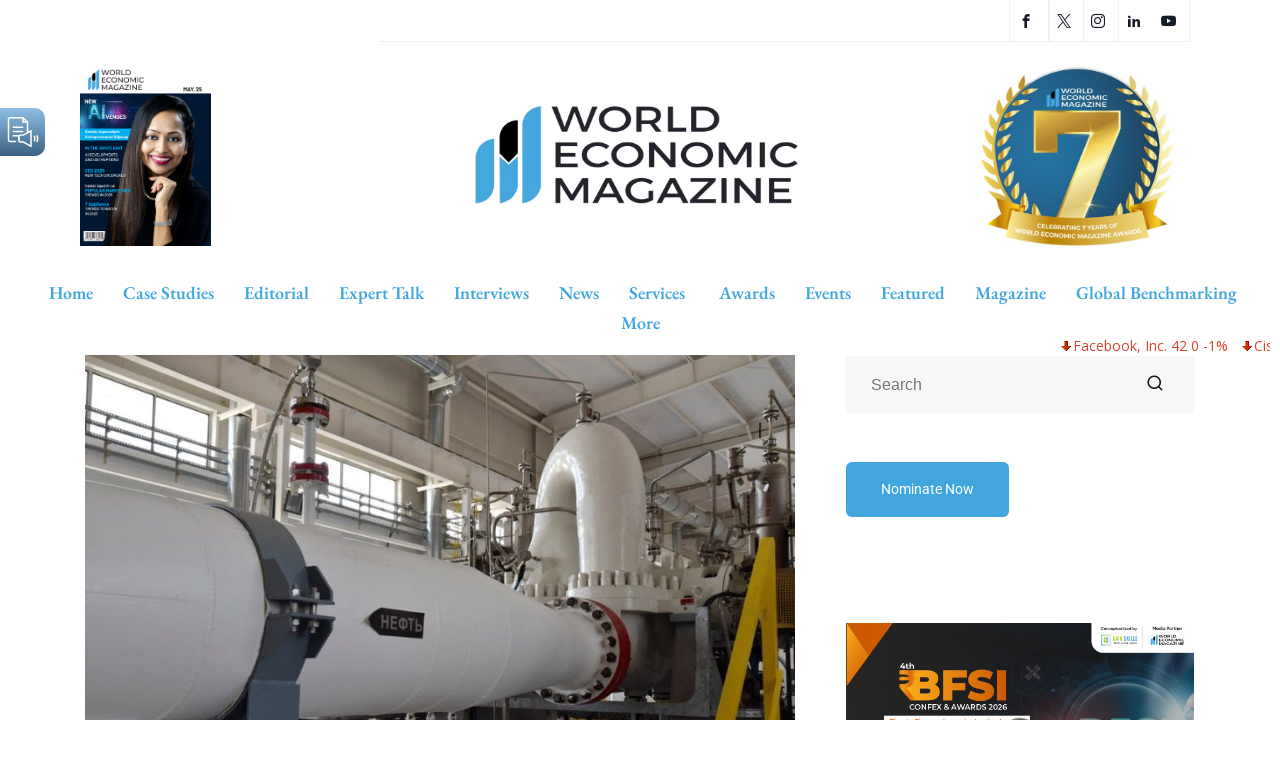

--- FILE ---
content_type: text/html; charset=UTF-8
request_url: https://worldecomag.com/exclusive-kazakhstan-to-start-oil-sales-via-azeri-pipeline-to-bypass-russia/
body_size: 42584
content:
<!DOCTYPE html><html lang="en-US" class="" data-skin="light" prefix="og: https://ogp.me/ns#"><head><meta charset="UTF-8"><meta name="viewport" content="width=device-width, initial-scale=1.0" /><link data-optimized="1" href="https://worldecomag.com/wp-content/litespeed/css/e38a8089c3e03a07f36532ea271edb13.css?ver=edb13" rel="stylesheet"> <script data-no-defer="1" data-ezscrex="false" data-cfasync="false" data-pagespeed-no-defer data-cookieconsent="ignore">var ctPublicFunctions = {"_ajax_nonce":"4b6b0173d7","_rest_nonce":"142240dd45","_ajax_url":"\/wp-admin\/admin-ajax.php","_rest_url":"https:\/\/worldecomag.com\/wp-json\/","data__cookies_type":"native","data__ajax_type":"rest","data__bot_detector_enabled":0,"data__frontend_data_log_enabled":1,"cookiePrefix":"","wprocket_detected":false,"host_url":"worldecomag.com","text__ee_click_to_select":"Click to select the whole data","text__ee_original_email":"The complete one is","text__ee_got_it":"Got it","text__ee_blocked":"Blocked","text__ee_cannot_connect":"Cannot connect","text__ee_cannot_decode":"Can not decode email. Unknown reason","text__ee_email_decoder":"CleanTalk email decoder","text__ee_wait_for_decoding":"The magic is on the way!","text__ee_decoding_process":"Please wait a few seconds while we decode the contact data."}</script> <script data-no-defer="1" data-ezscrex="false" data-cfasync="false" data-pagespeed-no-defer data-cookieconsent="ignore">var ctPublic = {"_ajax_nonce":"4b6b0173d7","settings__forms__check_internal":0,"settings__forms__check_external":0,"settings__forms__force_protection":0,"settings__forms__search_test":1,"settings__forms__wc_add_to_cart":0,"settings__data__bot_detector_enabled":0,"settings__sfw__anti_crawler":0,"blog_home":"https:\/\/worldecomag.com\/","pixel__setting":"3","pixel__enabled":true,"pixel__url":"https:\/\/moderate4-v4.cleantalk.org\/pixel\/45bf315d3bb6c09c63dd9bb1f1eb2659.gif","data__email_check_before_post":1,"data__email_check_exist_post":0,"data__cookies_type":"native","data__key_is_ok":false,"data__visible_fields_required":true,"wl_brandname":"Anti-Spam by CleanTalk","wl_brandname_short":"CleanTalk","ct_checkjs_key":"a173b0edd15db141ebaa9a73cb7e1b5a8b42bb42bfdaddee3b42570920ba3774","emailEncoderPassKey":"207d9274ef1655f3216b23f0b59f2ce3","bot_detector_forms_excluded":"W10=","advancedCacheExists":false,"varnishCacheExists":false,"wc_ajax_add_to_cart":false}</script> <meta name="viewport" content="width=device-width, initial-scale=1, maximum-scale=5"><meta name="description" content="Exclusive: Kazakhstan to start oil sales via Azeri pipeline to bypass Russia" /><title>Exclusive: Kazakhstan to start oil sales via Azeri pipeline to bypass Russia | World Economic Magazine</title><meta name="description" content="Kazakhstan is expected to sell some of its crude oil through Azerbaijan&#039;s biggest oil pipeline from September, as the nation seeks alternatives to a route Russia threatened to shut, three sources familiar with the matter said."/><meta name="robots" content="index, follow, max-snippet:-1, max-video-preview:-1, max-image-preview:large"/><link rel="canonical" href="https://worldecomag.com/exclusive-kazakhstan-to-start-oil-sales-via-azeri-pipeline-to-bypass-russia/" /><meta property="og:locale" content="en_US" /><meta property="og:type" content="article" /><meta property="og:title" content="Exclusive: Kazakhstan to start oil sales via Azeri pipeline to bypass Russia | World Economic Magazine" /><meta property="og:description" content="Kazakhstan is expected to sell some of its crude oil through Azerbaijan&#039;s biggest oil pipeline from September, as the nation seeks alternatives to a route Russia threatened to shut, three sources familiar with the matter said." /><meta property="og:url" content="https://worldecomag.com/exclusive-kazakhstan-to-start-oil-sales-via-azeri-pipeline-to-bypass-russia/" /><meta property="og:site_name" content="World Economic Magazine" /><meta property="article:publisher" content="https://www.facebook.com/worldecomag" /><meta property="article:author" content="https://www.facebook.com/worldecomag" /><meta property="article:tag" content="Aktau" /><meta property="article:tag" content="Azerbaijan" /><meta property="article:tag" content="Azeri pipeline" /><meta property="article:tag" content="Baku" /><meta property="article:tag" content="Baku-Tbilisi-Ceyhan" /><meta property="article:tag" content="Baltic sea ports" /><meta property="article:tag" content="Black Sea" /><meta property="article:tag" content="Black Sea port" /><meta property="article:tag" content="BP Azerbaijan" /><meta property="article:tag" content="BTC pipe" /><meta property="article:tag" content="BTC route" /><meta property="article:tag" content="business" /><meta property="article:tag" content="Caspian Sea" /><meta property="article:tag" content="Ceyhan" /><meta property="article:tag" content="Chevron" /><meta property="article:tag" content="CPC pipeline" /><meta property="article:tag" content="CPC terminal unusable" /><meta property="article:tag" content="energy markets" /><meta property="article:tag" content="February" /><meta property="article:tag" content="finance" /><meta property="article:tag" content="foreign producers" /><meta property="article:tag" content="global market" /><meta property="article:tag" content="investing" /><meta property="article:tag" content="investment" /><meta property="article:tag" content="investors" /><meta property="article:tag" content="Kazakh government" /><meta property="article:tag" content="Kazakh oil exports" /><meta property="article:tag" content="Kazakhstan" /><meta property="article:tag" content="Kazmunaigaz" /><meta property="article:tag" content="london" /><meta property="article:tag" content="Mediterranean port" /><meta property="article:tag" content="Moscow" /><meta property="article:tag" content="Novorossiisk" /><meta property="article:tag" content="Oil" /><meta property="article:tag" content="oil firm" /><meta property="article:tag" content="precaution" /><meta property="article:tag" content="russia" /><meta property="article:tag" content="Russian territory" /><meta property="article:tag" content="September" /><meta property="article:tag" content="SOCAR" /><meta property="article:tag" content="spare capcity" /><meta property="article:tag" content="TCO" /><meta property="article:tag" content="Tengizchevroil" /><meta property="article:tag" content="ukraine" /><meta property="article:section" content="Energy" /><meta property="og:updated_time" content="2022-08-12T07:01:21-04:00" /><meta property="og:image" content="https://worldecomag.com/wp-content/uploads/2022/08/YUBGU77SQVMBDCKEATJUYG4GDA.jpg" /><meta property="og:image:secure_url" content="https://worldecomag.com/wp-content/uploads/2022/08/YUBGU77SQVMBDCKEATJUYG4GDA.jpg" /><meta property="og:image:width" content="960" /><meta property="og:image:height" content="627" /><meta property="og:image:alt" content="Exclusive: Kazakhstan to start oil sales via Azeri pipeline to bypass Russia" /><meta property="og:image:type" content="image/jpeg" /><meta property="article:published_time" content="2022-08-12T07:01:19-04:00" /><meta property="article:modified_time" content="2022-08-12T07:01:21-04:00" /><meta name="twitter:card" content="summary_large_image" /><meta name="twitter:title" content="Exclusive: Kazakhstan to start oil sales via Azeri pipeline to bypass Russia | World Economic Magazine" /><meta name="twitter:description" content="Kazakhstan is expected to sell some of its crude oil through Azerbaijan&#039;s biggest oil pipeline from September, as the nation seeks alternatives to a route Russia threatened to shut, three sources familiar with the matter said." /><meta name="twitter:creator" content="@WorldEcoMag" /><meta name="twitter:image" content="https://worldecomag.com/wp-content/uploads/2022/08/YUBGU77SQVMBDCKEATJUYG4GDA.jpg" /> <script type="application/ld+json" class="rank-math-schema">{"@context":"https://schema.org","@graph":[{"@type":["NewsMediaOrganization","Organization"],"@id":"https://worldecomag.com/#organization","name":"World Economic Magazine","url":"https://worldecomag.com","sameAs":["https://www.facebook.com/worldecomag"],"logo":{"@type":"ImageObject","@id":"https://worldecomag.com/#logo","url":"https://worldecomag.comwp-content/uploads/2021/07/cropped-New-Logo-1-2048x745-2.png","contentUrl":"https://worldecomag.comwp-content/uploads/2021/07/cropped-New-Logo-1-2048x745-2.png","caption":"World Economic Magazine","inLanguage":"en-US","width":"2048","height":"745"}},{"@type":"WebSite","@id":"https://worldecomag.com/#website","url":"https://worldecomag.com","name":"World Economic Magazine","publisher":{"@id":"https://worldecomag.com/#organization"},"inLanguage":"en-US"},{"@type":"ImageObject","@id":"https://worldecomag.com/wp-content/uploads/2022/08/YUBGU77SQVMBDCKEATJUYG4GDA.jpg","url":"https://worldecomag.com/wp-content/uploads/2022/08/YUBGU77SQVMBDCKEATJUYG4GDA.jpg","width":"960","height":"627","inLanguage":"en-US"},{"@type":"BreadcrumbList","@id":"https://worldecomag.com/exclusive-kazakhstan-to-start-oil-sales-via-azeri-pipeline-to-bypass-russia/#breadcrumb","itemListElement":[{"@type":"ListItem","position":"1","item":{"@id":"https://worldecomag.com","name":"Home"}},{"@type":"ListItem","position":"2","item":{"@id":"https://worldecomag.com/exclusive-kazakhstan-to-start-oil-sales-via-azeri-pipeline-to-bypass-russia/","name":"Exclusive: Kazakhstan to start oil sales via Azeri pipeline to bypass Russia"}}]},{"@type":"WebPage","@id":"https://worldecomag.com/exclusive-kazakhstan-to-start-oil-sales-via-azeri-pipeline-to-bypass-russia/#webpage","url":"https://worldecomag.com/exclusive-kazakhstan-to-start-oil-sales-via-azeri-pipeline-to-bypass-russia/","name":"Exclusive: Kazakhstan to start oil sales via Azeri pipeline to bypass Russia | World Economic Magazine","datePublished":"2022-08-12T07:01:19-04:00","dateModified":"2022-08-12T07:01:21-04:00","isPartOf":{"@id":"https://worldecomag.com/#website"},"primaryImageOfPage":{"@id":"https://worldecomag.com/wp-content/uploads/2022/08/YUBGU77SQVMBDCKEATJUYG4GDA.jpg"},"inLanguage":"en-US","breadcrumb":{"@id":"https://worldecomag.com/exclusive-kazakhstan-to-start-oil-sales-via-azeri-pipeline-to-bypass-russia/#breadcrumb"}},{"@type":"Person","@id":"https://worldecomag.com/exclusive-kazakhstan-to-start-oil-sales-via-azeri-pipeline-to-bypass-russia/#author","name":"World Economic Magazine","image":{"@type":"ImageObject","@id":"https://worldecomag.com/wp-content/uploads/2023/03/cropped-sfasdsd.jpg","url":"https://worldecomag.com/wp-content/uploads/2023/03/cropped-sfasdsd.jpg","caption":"World Economic Magazine","inLanguage":"en-US"},"sameAs":["http://demo.akaybee.com/","https://www.facebook.com/worldecomag","https://twitter.com/https://twitter.com/WorldEcoMag"],"worksFor":{"@id":"https://worldecomag.com/#organization"}},{"@type":"BlogPosting","headline":"Exclusive: Kazakhstan to start oil sales via Azeri pipeline to bypass Russia | World Economic Magazine","datePublished":"2022-08-12T07:01:19-04:00","dateModified":"2022-08-12T07:01:21-04:00","author":{"@id":"https://worldecomag.com/exclusive-kazakhstan-to-start-oil-sales-via-azeri-pipeline-to-bypass-russia/#author","name":"World Economic Magazine"},"publisher":{"@id":"https://worldecomag.com/#organization"},"description":"Kazakhstan is expected to sell some of its crude oil through Azerbaijan&#039;s biggest oil pipeline from September, as the nation seeks alternatives to a route Russia threatened to shut, three sources familiar with the matter said.","name":"Exclusive: Kazakhstan to start oil sales via Azeri pipeline to bypass Russia | World Economic Magazine","@id":"https://worldecomag.com/exclusive-kazakhstan-to-start-oil-sales-via-azeri-pipeline-to-bypass-russia/#richSnippet","isPartOf":{"@id":"https://worldecomag.com/exclusive-kazakhstan-to-start-oil-sales-via-azeri-pipeline-to-bypass-russia/#webpage"},"image":{"@id":"https://worldecomag.com/wp-content/uploads/2022/08/YUBGU77SQVMBDCKEATJUYG4GDA.jpg"},"inLanguage":"en-US","mainEntityOfPage":{"@id":"https://worldecomag.com/exclusive-kazakhstan-to-start-oil-sales-via-azeri-pipeline-to-bypass-russia/#webpage"}}]}</script> <link rel="amphtml" href="https://worldecomag.com/exclusive-kazakhstan-to-start-oil-sales-via-azeri-pipeline-to-bypass-russia/amp/" /><meta name="generator" content="AMP for WP 1.1.11"/><link rel='dns-prefetch' href='//www.googletagmanager.com' /><link rel="alternate" type="application/rss+xml" title="World Economic Magazine &raquo; Feed" href="https://worldecomag.com/feed/" /><link rel="alternate" type="application/rss+xml" title="World Economic Magazine &raquo; Comments Feed" href="https://worldecomag.com/comments/feed/" /><link rel="alternate" title="oEmbed (JSON)" type="application/json+oembed" href="https://worldecomag.com/wp-json/oembed/1.0/embed?url=https%3A%2F%2Fworldecomag.com%2Fexclusive-kazakhstan-to-start-oil-sales-via-azeri-pipeline-to-bypass-russia%2F" /><link rel="alternate" title="oEmbed (XML)" type="text/xml+oembed" href="https://worldecomag.com/wp-json/oembed/1.0/embed?url=https%3A%2F%2Fworldecomag.com%2Fexclusive-kazakhstan-to-start-oil-sales-via-azeri-pipeline-to-bypass-russia%2F&#038;format=xml" /><style>.lazyload,.lazyloading{max-width:100%}</style><style id='wp-img-auto-sizes-contain-inline-css' type='text/css'>img:is([sizes=auto i],[sizes^="auto," i]){contain-intrinsic-size:3000px 1500px}</style><link data-optimized="1" rel='stylesheet' id='qoxag-widget-styles-pro-css' href='https://worldecomag.com/wp-content/litespeed/css/5b71b704e156f705f70970332ee2fad4.css?ver=a1cf7' type='text/css' media='all' /><link data-optimized="1" rel='stylesheet' id='elementor-frontend-css' href='https://worldecomag.com/wp-content/litespeed/css/beb476fafbc83f51f3bf49acc5957e32.css?ver=c122a' type='text/css' media='all' /><link data-optimized="1" rel='stylesheet' id='elementor-post-13397-css' href='https://worldecomag.com/wp-content/litespeed/css/1ebf26c15eeef58bd3c2ac70768c46e4.css?ver=49322' type='text/css' media='all' /><link data-optimized="1" rel='stylesheet' id='elementor-post-317-css' href='https://worldecomag.com/wp-content/litespeed/css/efa1f7ec73e57eec83d5eae89018681b.css?ver=429c4' type='text/css' media='all' /><style id='wp-emoji-styles-inline-css' type='text/css'>img.wp-smiley,img.emoji{display:inline!important;border:none!important;box-shadow:none!important;height:1em!important;width:1em!important;margin:0 0.07em!important;vertical-align:-0.1em!important;background:none!important;padding:0!important}</style><style id='classic-theme-styles-inline-css' type='text/css'>/*! This file is auto-generated */
.wp-block-button__link{color:#fff;background-color:#32373c;border-radius:9999px;box-shadow:none;text-decoration:none;padding:calc(.667em + 2px) calc(1.333em + 2px);font-size:1.125em}.wp-block-file__button{background:#32373c;color:#fff;text-decoration:none}</style><link data-optimized="1" rel='stylesheet' id='cleantalk-public-css-css' href='https://worldecomag.com/wp-content/litespeed/css/1cfe8b50edf9709ef021feb1f9c9b753.css?ver=0e980' type='text/css' media='all' /><link data-optimized="1" rel='stylesheet' id='cleantalk-email-decoder-css-css' href='https://worldecomag.com/wp-content/litespeed/css/2c74d565005306bf58e85bd4275bab62.css?ver=272fc' type='text/css' media='all' /><link data-optimized="1" rel='stylesheet' id='stock-ticker-css' href='https://worldecomag.com/wp-content/litespeed/css/897ec316f448ee11233ba622d0adec7c.css?ver=bacb2' type='text/css' media='all' /><link data-optimized="1" rel='stylesheet' id='stock-ticker-custom-css' href='https://worldecomag.com/wp-content/litespeed/css/42b1e0af0a5822418eb372fdc2dd406f.css?ver=0fd0f' type='text/css' media='all' /><link data-optimized="1" rel='stylesheet' id='xs-front-style-css' href='https://worldecomag.com/wp-content/litespeed/css/1d36d66d35a0fd04cb0853a3861424ee.css?ver=75b3c' type='text/css' media='all' /><link data-optimized="1" rel='stylesheet' id='dflip-style-css' href='https://worldecomag.com/wp-content/litespeed/css/16bc6c34dc8f2ad6e91cb7ef6db01746.css?ver=afbe0' type='text/css' media='all' /><link data-optimized="1" rel='stylesheet' id='elementskit-parallax-style-css' href='https://worldecomag.com/wp-content/litespeed/css/cb65dbcd03258431e2719b68337cc709.css?ver=a4e31' type='text/css' media='all' /><link data-optimized="1" rel='stylesheet' id='chaty-front-css-css' href='https://worldecomag.com/wp-content/litespeed/css/cfd53b8dcb4a98d5c53caebc44970963.css?ver=9f242' type='text/css' media='all' /><link data-optimized="1" rel='stylesheet' id='qoxag-icon-css' href='https://worldecomag.com/wp-content/litespeed/css/7413811de99e2a91268c50ab8eec4359.css?ver=da3c4' type='text/css' media='all' /><link data-optimized="1" rel='stylesheet' id='qoxag-print-css' href='https://worldecomag.com/wp-content/litespeed/css/522a35ff2af5e05c1348201442ae2b92.css?ver=4d1d6' type='text/css' media='all' /><link data-optimized="1" rel='stylesheet' id='qoxag-style-css' href='https://worldecomag.com/wp-content/litespeed/css/2f444f5e804a211f8fca44cf80170ec2.css?ver=09849' type='text/css' media='all' /><style id='qoxag-style-inline-css' type='text/css'>html.fonts-loaded h1{font-family:Roboto,sans-serif;font-size:36px}html.fonts-loaded h2{font-family:Roboto,sans-serif;color:#161B2A;font-size:30px}html.fonts-loaded h3{font-family:Roboto,sans-serif;color:#161B2A;font-size:24px}html.fonts-loaded h4{font-family:Roboto,sans-serif;font-size:18px}html.fonts-loaded h5{font-family:Roboto,sans-serif;font-size:16px}html.fonts-loaded h6{font-family:Roboto,sans-serif;font-size:14px}body{background:#fff}html.fonts-loaded body{font-family:Roboto,sans-serif;color:#3a3d43;line-height:1.6666666666667;font-size:18px}body.body-box-layout{background-image:url();;background-repeat:no-repeat;background-position:center;background-size:cover;background-attachment:fixed}.logo-area .site-title a,.logo-area .site-desc{color:#41a6de}.qoxag_progress_container .progress-bar,.progress-container .progress-bar{background:#fff}.post .entry-header .entry-title a:hover,.sidebar ul li a:hover,.xs-footer-section ul li a:hover,.post-meta a:hover,.header .navbar-light .navbar-nav li a:hover{color:#41a6de}.tag-lists a:hover,.tagcloud a:hover,.sticky.post .meta-featured-post,.widget-title:before,.xs-custom-widget>h5:before,.block-title.title-border .title-bg,.block-title.title-border .title-bg::before,.owl-next,.owl-prev,.header .navbar-light .navbar-nav>li.active>a:before,.main-slider .owl-prev.disabled,.owl-dots:before,.featured-tab-item .nav-tabs .nav-link.active:before,.owl-theme .owl-dots .owl-dot.active span,.ts-footer .widget-title:before,.main-slider .owl-next:hover,.main-slider .owl-prev:hover,.sidebar .widget.widget_search .input-group-btn,.xs-footer-section .widget.widget_search .input-group-btn,.banner-solid,.pagination li.active a,.wp-block-button:not(.is-style-outline) .wp-block-button__link,.wp-block-button .wp-block-button__link:not(.has-background),.wp-block-file .wp-block-file__button,.back_to_top>a,.ekit-wid-con .elementskit-btn,.metform-btn,.post-navigation-item:hover,.recipe-meta-wrapper .print-share-btns a.print-btn,.xs-review-box .xs-review .xs-btn,.post-next .post-navigation-item,.post .meta-featured-post::after{background:#41a6de}.post .meta-featured-post::before{border-top-color:#41a6de;border-left-color:#41a6de;border-right-color:#41a6de}.pagination li.active a:hover,.wp-block-button:not(.is-style-outline) .wp-block-button__link:hover,.ekit-wid-con .elementskit-btn:hover,.metform-btn,.wp-block-file .wp-block-file__button:hover{background:#161B2A}.header-btn{background:linear-gradient(90deg,#41a6de 0,#161B2A 100%)}.header-btn::before{box-shadow:0 15px 25px 0 #41a6de}.is-style-outline .wp-block-button__link:hover,.wp-block-button.is-style-outline .wp-block-button__link:active:not(.has-text-color):hover,.wp-block-button.is-style-outline .wp-block-button__link:focus:not(.has-text-color):hover,.wp-block-button.is-style-outline .wp-block-button__link:not(.has-text-color):hover,.breadcrumb>li a:hover{color:#161B2A}.wp-block-button.is-style-outline .wp-block-button__link:active:not(.has-text-color),.wp-block-button.is-style-outline .wp-block-button__link:focus:not(.has-text-color),.wp-block-button.is-style-outline .wp-block-button__link:not(.has-text-color),.navbar-nav .nav-link:hover,.dropdown-item.active,.dropdown-item:active,.navbar-nav .dropdown-menu li:hover>a,.xs-recent-post-widget .widget-post .entry-title>a:hover{color:#41a6de}.tag-lists a:hover,.tagcloud a:hover,.post-navigation-item:hover,.owl-theme .owl-dots .owl-dot.active span,.woocommerce-message,.woocommerce-info{border-color:#41a6de}.block-title.title-border .title-bg::after{border-left-color:#41a6de}.block-title.title-border{border-bottom-color:#41a6de}.banner-title,.xs-jumbotron-title{color:#fff}.details-banner .banner-title{color:#fff}.page-banner .banner-title{color:#fff}.woo-banner .banner-title{color:#fff}.comments-list .comment-author a:hover,.comments-list .comment-reply-link:hover,.post-title a:hover,.copyright-area a:hover,.featured-tab-item .nav-tabs .nav-link.active .tab-head>span.tab-text-title,.social-links li a:hover,.comment-author cite a:hover,.woocommerce div.product p.price,.woocommerce table.cart .product-name a,.woocommerce-message::before,.woocommerce-info::before{color:#41a6de}.woocommerce div.product form.cart .button:hover,.woocommerce.single-product span.onsale,.woocommerce ul.products li.product .button,.woocommerce ul.products li.product .onsale,.woocommerce table.cart td.actions button.button,.woocommerce .checkout-button.button.alt.wc-forward,.woocommerce a.button,.woocommerce button.button.alt{background-color:#41a6de}.btn-primary,.xs-btn{background:#41a6de}.sidebar .widget .widget-title:before{background:#41a6de}.xs-footer{background-color:#f8f8fc;padding-top:100px;padding-bottom:100px}.xs-footer .footer-widget,.xs-footer .footer-widget li,.xs-footer .footer-widget p{color:#666}.xs-footer .footer-widget a{color:#666}.xs-footer .widget-title{color:#142355}.copy-right{background-color:#09090a}.copyright-text{color:#fff}</style><link data-optimized="1" rel='stylesheet' id='parent-style-css' href='https://worldecomag.com/wp-content/litespeed/css/d6b1e4388f9db6940ebca16cd6e3eabe.css?ver=1e6b8' type='text/css' media='all' /><link data-optimized="1" rel='stylesheet' id='ekit-widget-styles-css' href='https://worldecomag.com/wp-content/litespeed/css/fd2e459cadb8fb21945f578f98409754.css?ver=d9f82' type='text/css' media='all' /><link data-optimized="1" rel='stylesheet' id='qoxag-essential-widget-styles-css' href='https://worldecomag.com/wp-content/litespeed/css/8d61a4a7b925cede13415a95a8d609f3.css?ver=71599' type='text/css' media='all' /><link data-optimized="1" rel='stylesheet' id='eael-general-css' href='https://worldecomag.com/wp-content/litespeed/css/7409a24864e3f6e106ce4a088cbe9af8.css?ver=019b0' type='text/css' media='all' /><link data-optimized="1" rel='stylesheet' id='google-fonts-1-css' href='https://worldecomag.com/wp-content/litespeed/css/bccbc6748abc0b219653b3116e423198.css?ver=23198' type='text/css' media='all' /><link rel="preconnect" href="https://fonts.gstatic.com/" crossorigin><link data-optimized="1" rel="stylesheet" type="text/css" href="https://worldecomag.com/wp-content/litespeed/css/c0b775147118a9b03a8ed8fa12315380.css?ver=b364a" media="all"><style data-related="n2-ss-9">div#n2-ss-9 .n2-ss-slider-1{display:grid;position:relative}div#n2-ss-9 .n2-ss-slider-2{display:grid;position:relative;overflow:hidden;padding:0 0 0 0;border:0 solid RGB(62 62 62);border-radius:0;background-clip:padding-box;background-repeat:repeat;background-position:50% 50%;background-size:cover;background-attachment:scroll;z-index:1}div#n2-ss-9:not(.n2-ss-loaded) .n2-ss-slider-2{background-image:none!important}div#n2-ss-9 .n2-ss-slider-3{display:grid;grid-template-areas:'cover';position:relative;overflow:hidden;z-index:10}div#n2-ss-9 .n2-ss-slider-3>*{grid-area:cover}div#n2-ss-9 .n2-ss-slide-backgrounds,div#n2-ss-9 .n2-ss-slider-3>.n2-ss-divider{position:relative}div#n2-ss-9 .n2-ss-slide-backgrounds{z-index:10}div#n2-ss-9 .n2-ss-slide-backgrounds>*{overflow:hidden}div#n2-ss-9 .n2-ss-slide-background{transform:translateX(-100000px)}div#n2-ss-9 .n2-ss-slider-4{place-self:center;position:relative;width:100%;height:100%;z-index:20;display:grid;grid-template-areas:'slide'}div#n2-ss-9 .n2-ss-slider-4>*{grid-area:slide}div#n2-ss-9.n2-ss-full-page--constrain-ratio .n2-ss-slider-4{height:auto}div#n2-ss-9 .n2-ss-slide{display:grid;place-items:center;grid-auto-columns:100%;position:relative;z-index:20;-webkit-backface-visibility:hidden;transform:translateX(-100000px)}div#n2-ss-9 .n2-ss-slide{perspective:1500px}div#n2-ss-9 .n2-ss-slide-active{z-index:21}.n2-ss-background-animation{position:absolute;top:0;left:0;width:100%;height:100%;z-index:3}div#n2-ss-9 .nextend-arrow{cursor:pointer;overflow:hidden;line-height:0!important;z-index:18;-webkit-user-select:none}div#n2-ss-9 .nextend-arrow img{position:relative;display:block}div#n2-ss-9 .nextend-arrow img.n2-arrow-hover-img{display:none}div#n2-ss-9 .nextend-arrow:FOCUS img.n2-arrow-hover-img,div#n2-ss-9 .nextend-arrow:HOVER img.n2-arrow-hover-img{display:inline}div#n2-ss-9 .nextend-arrow:FOCUS img.n2-arrow-normal-img,div#n2-ss-9 .nextend-arrow:HOVER img.n2-arrow-normal-img{display:none}div#n2-ss-9 .nextend-arrow-animated{overflow:hidden}div#n2-ss-9 .nextend-arrow-animated>div{position:relative}div#n2-ss-9 .nextend-arrow-animated .n2-active{position:absolute}div#n2-ss-9 .nextend-arrow-animated-fade{transition:background 0.3s,opacity 0.4s}div#n2-ss-9 .nextend-arrow-animated-horizontal>div{transition:all 0.4s;transform:none}div#n2-ss-9 .nextend-arrow-animated-horizontal .n2-active{top:0}div#n2-ss-9 .nextend-arrow-previous.nextend-arrow-animated-horizontal .n2-active{left:100%}div#n2-ss-9 .nextend-arrow-next.nextend-arrow-animated-horizontal .n2-active{right:100%}div#n2-ss-9 .nextend-arrow-previous.nextend-arrow-animated-horizontal:HOVER>div,div#n2-ss-9 .nextend-arrow-previous.nextend-arrow-animated-horizontal:FOCUS>div{transform:translateX(-100%)}div#n2-ss-9 .nextend-arrow-next.nextend-arrow-animated-horizontal:HOVER>div,div#n2-ss-9 .nextend-arrow-next.nextend-arrow-animated-horizontal:FOCUS>div{transform:translateX(100%)}div#n2-ss-9 .nextend-arrow-animated-vertical>div{transition:all 0.4s;transform:none}div#n2-ss-9 .nextend-arrow-animated-vertical .n2-active{left:0}div#n2-ss-9 .nextend-arrow-previous.nextend-arrow-animated-vertical .n2-active{top:100%}div#n2-ss-9 .nextend-arrow-next.nextend-arrow-animated-vertical .n2-active{bottom:100%}div#n2-ss-9 .nextend-arrow-previous.nextend-arrow-animated-vertical:HOVER>div,div#n2-ss-9 .nextend-arrow-previous.nextend-arrow-animated-vertical:FOCUS>div{transform:translateY(-100%)}div#n2-ss-9 .nextend-arrow-next.nextend-arrow-animated-vertical:HOVER>div,div#n2-ss-9 .nextend-arrow-next.nextend-arrow-animated-vertical:FOCUS>div{transform:translateY(100%)}div#n2-ss-9 .n2-ss-slide-limiter{max-width:500px}div#n2-ss-9 .n-uc-WhJeKoF5wZOg{padding:10px 10px 10px 10px}div#n2-ss-9 .n-uc-TcNTAYUpn1K0{padding:10px 10px 10px 10px}div#n2-ss-9 .n-uc-ItKgUu7mBl3a{padding:10px 10px 10px 10px}div#n2-ss-9 .n-uc-TGju1tT20CzO{padding:10px 10px 10px 10px}div#n2-ss-9 .n-uc-piP8BDYe9D6n{padding:10px 10px 10px 10px}div#n2-ss-9 .n-uc-EOlP67GeqqVD{padding:10px 10px 10px 10px}div#n2-ss-9 .n-uc-aqRUl5Hj3qnH{padding:10px 10px 10px 10px}div#n2-ss-9 .n-uc-Eak66MMVzSgj{padding:10px 10px 10px 10px}div#n2-ss-9 .n-uc-WtHF8qhroFge{padding:10px 10px 10px 10px}div#n2-ss-9 .n-uc-OVXg0UiVT62x{padding:10px 10px 10px 10px}div#n2-ss-9 .n-uc-VbNMUWUTBLEE{padding:10px 10px 10px 10px}div#n2-ss-9 .n-uc-XNbBTkfwGdYL{padding:10px 10px 10px 10px}div#n2-ss-9 .n-uc-EIeDLAyNmFEc{padding:10px 10px 10px 10px}div#n2-ss-9 .n-uc-nNJw16t1L6F8{padding:10px 10px 10px 10px}div#n2-ss-9 .nextend-arrow img{width:32px}@media (min-width:1200px){div#n2-ss-9 [data-hide-desktopportrait="1"]{display:none!important}}@media (orientation:landscape) and (max-width:1199px) and (min-width:901px),(orientation:portrait) and (max-width:1199px) and (min-width:701px){div#n2-ss-9 .n2-ss-slide-limiter{max-width:500px}div#n2-ss-9 [data-hide-tabletportrait="1"]{display:none!important}}@media (orientation:landscape) and (max-width:900px),(orientation:portrait) and (max-width:700px){div#n2-ss-9 .n2-ss-slide-limiter{max-width:500px}div#n2-ss-9 [data-hide-mobileportrait="1"]{display:none!important}div#n2-ss-9 .nextend-arrow img{width:16px}}</style><style data-related="n2-ss-10">div#n2-ss-10 .n2-ss-slider-1{display:grid;position:relative}div#n2-ss-10 .n2-ss-slider-2{display:grid;position:relative;overflow:hidden;padding:0 0 0 0;border:0 solid RGB(62 62 62);border-radius:0;background-clip:padding-box;background-repeat:repeat;background-position:50% 50%;background-size:cover;background-attachment:scroll;z-index:1}div#n2-ss-10:not(.n2-ss-loaded) .n2-ss-slider-2{background-image:none!important}div#n2-ss-10 .n2-ss-slider-3{display:grid;grid-template-areas:'cover';position:relative;overflow:hidden;z-index:10}div#n2-ss-10 .n2-ss-slider-3>*{grid-area:cover}div#n2-ss-10 .n2-ss-slide-backgrounds,div#n2-ss-10 .n2-ss-slider-3>.n2-ss-divider{position:relative}div#n2-ss-10 .n2-ss-slide-backgrounds{z-index:10}div#n2-ss-10 .n2-ss-slide-backgrounds>*{overflow:hidden}div#n2-ss-10 .n2-ss-slide-background{transform:translateX(-100000px)}div#n2-ss-10 .n2-ss-slider-4{place-self:center;position:relative;width:100%;height:100%;z-index:20;display:grid;grid-template-areas:'slide'}div#n2-ss-10 .n2-ss-slider-4>*{grid-area:slide}div#n2-ss-10.n2-ss-full-page--constrain-ratio .n2-ss-slider-4{height:auto}div#n2-ss-10 .n2-ss-slide{display:grid;place-items:center;grid-auto-columns:100%;position:relative;z-index:20;-webkit-backface-visibility:hidden;transform:translateX(-100000px)}div#n2-ss-10 .n2-ss-slide{perspective:1500px}div#n2-ss-10 .n2-ss-slide-active{z-index:21}.n2-ss-background-animation{position:absolute;top:0;left:0;width:100%;height:100%;z-index:3}div#n2-ss-10 .nextend-arrow{cursor:pointer;overflow:hidden;line-height:0!important;z-index:18;-webkit-user-select:none}div#n2-ss-10 .nextend-arrow img{position:relative;display:block}div#n2-ss-10 .nextend-arrow img.n2-arrow-hover-img{display:none}div#n2-ss-10 .nextend-arrow:FOCUS img.n2-arrow-hover-img,div#n2-ss-10 .nextend-arrow:HOVER img.n2-arrow-hover-img{display:inline}div#n2-ss-10 .nextend-arrow:FOCUS img.n2-arrow-normal-img,div#n2-ss-10 .nextend-arrow:HOVER img.n2-arrow-normal-img{display:none}div#n2-ss-10 .nextend-arrow-animated{overflow:hidden}div#n2-ss-10 .nextend-arrow-animated>div{position:relative}div#n2-ss-10 .nextend-arrow-animated .n2-active{position:absolute}div#n2-ss-10 .nextend-arrow-animated-fade{transition:background 0.3s,opacity 0.4s}div#n2-ss-10 .nextend-arrow-animated-horizontal>div{transition:all 0.4s;transform:none}div#n2-ss-10 .nextend-arrow-animated-horizontal .n2-active{top:0}div#n2-ss-10 .nextend-arrow-previous.nextend-arrow-animated-horizontal .n2-active{left:100%}div#n2-ss-10 .nextend-arrow-next.nextend-arrow-animated-horizontal .n2-active{right:100%}div#n2-ss-10 .nextend-arrow-previous.nextend-arrow-animated-horizontal:HOVER>div,div#n2-ss-10 .nextend-arrow-previous.nextend-arrow-animated-horizontal:FOCUS>div{transform:translateX(-100%)}div#n2-ss-10 .nextend-arrow-next.nextend-arrow-animated-horizontal:HOVER>div,div#n2-ss-10 .nextend-arrow-next.nextend-arrow-animated-horizontal:FOCUS>div{transform:translateX(100%)}div#n2-ss-10 .nextend-arrow-animated-vertical>div{transition:all 0.4s;transform:none}div#n2-ss-10 .nextend-arrow-animated-vertical .n2-active{left:0}div#n2-ss-10 .nextend-arrow-previous.nextend-arrow-animated-vertical .n2-active{top:100%}div#n2-ss-10 .nextend-arrow-next.nextend-arrow-animated-vertical .n2-active{bottom:100%}div#n2-ss-10 .nextend-arrow-previous.nextend-arrow-animated-vertical:HOVER>div,div#n2-ss-10 .nextend-arrow-previous.nextend-arrow-animated-vertical:FOCUS>div{transform:translateY(-100%)}div#n2-ss-10 .nextend-arrow-next.nextend-arrow-animated-vertical:HOVER>div,div#n2-ss-10 .nextend-arrow-next.nextend-arrow-animated-vertical:FOCUS>div{transform:translateY(100%)}div#n2-ss-10 .n2-ss-slide-limiter{max-width:500px}div#n2-ss-10 .n-uc-UTqof2ld8KY5{padding:10px 10px 10px 10px}div#n2-ss-10 .n-uc-Qof8U9fXKjWI{padding:10px 10px 10px 10px}div#n2-ss-10 .n-uc-jrbrn1qEtGaY{padding:10px 10px 10px 10px}div#n2-ss-10 .n-uc-2fqOkb8mwSlE{padding:10px 10px 10px 10px}div#n2-ss-10 .n-uc-v4LlOOVirbaJ{padding:10px 10px 10px 10px}div#n2-ss-10 .n-uc-SaXDXcjFQqX0{padding:10px 10px 10px 10px}div#n2-ss-10 .n-uc-GAgBLNnK4R6C{padding:10px 10px 10px 10px}div#n2-ss-10 .n-uc-cOwheJ1u19aF{padding:10px 10px 10px 10px}div#n2-ss-10 .n-uc-Ya4oR7PM9MQl{padding:10px 10px 10px 10px}div#n2-ss-10 .n-uc-jpkjZimRzAGW{padding:10px 10px 10px 10px}div#n2-ss-10 .nextend-arrow img{width:32px}@media (min-width:1200px){div#n2-ss-10 [data-hide-desktopportrait="1"]{display:none!important}}@media (orientation:landscape) and (max-width:1199px) and (min-width:901px),(orientation:portrait) and (max-width:1199px) and (min-width:701px){div#n2-ss-10 .n2-ss-slide-limiter{max-width:500px}div#n2-ss-10 [data-hide-tabletportrait="1"]{display:none!important}}@media (orientation:landscape) and (max-width:900px),(orientation:portrait) and (max-width:700px){div#n2-ss-10 .n2-ss-slide-limiter{max-width:500px}div#n2-ss-10 [data-hide-mobileportrait="1"]{display:none!important}div#n2-ss-10 .nextend-arrow img{width:16px}}</style> <script data-optimized="1" src="[data-uri]" defer></script><script data-optimized="1" src="https://worldecomag.com/wp-content/litespeed/js/fa6c7fcd27f665306b8e49e0d01853e5.js?ver=37394" defer async></script> <script data-optimized="1" src="https://worldecomag.com/wp-content/litespeed/js/b25342a93c9cd21ebf52d225498fec3d.js?ver=312ff" defer async></script> <script data-optimized="1" src="https://worldecomag.com/wp-content/litespeed/js/0d95b1d44d5366df768babdb3f613e96.js?ver=581a5" defer async></script> <script data-optimized="1" src="https://worldecomag.com/wp-content/litespeed/js/7dba30447004a2331e68933944c60fbc.js?ver=45414" defer async></script> <script data-optimized="1" src="[data-uri]" defer></script><script type="text/javascript" src="https://worldecomag.com/wp-includes/js/jquery/jquery.min.js?ver=3.7.1" id="jquery-core-js"></script> <script data-optimized="1" type="text/javascript" src="https://worldecomag.com/wp-content/litespeed/js/6494b384cc1bd00600061ffadede173d.js?ver=d1c04" id="jquery-migrate-js" defer data-deferred="1"></script> <script data-optimized="1" type="text/javascript" src="https://worldecomag.com/wp-content/litespeed/js/ff6c2760a475d5dc2109cf38f513784f.js?ver=2f1f7" id="apbct-public-bundle_gathering.min-js-js" defer data-deferred="1"></script> <script data-optimized="1" type="text/javascript" id="xs_front_main_js-js-extra" src="[data-uri]" defer></script> <script data-optimized="1" type="text/javascript" src="https://worldecomag.com/wp-content/litespeed/js/2d0310a23f0032856616921fea081ce1.js?ver=d004b" id="xs_front_main_js-js" defer data-deferred="1"></script> <script data-optimized="1" type="text/javascript" id="xs_social_custom-js-extra" src="[data-uri]" defer></script> <script data-optimized="1" type="text/javascript" src="https://worldecomag.com/wp-content/litespeed/js/1daf69280b8a5468b2f12c57daa752af.js?ver=88e39" id="xs_social_custom-js" defer data-deferred="1"></script> <script data-optimized="1" type="text/javascript" src="https://worldecomag.com/wp-content/litespeed/js/8069c443be56633ee64773601aba0254.js?ver=6eb88" id="wur_review_content_script-js" defer data-deferred="1"></script> <script data-optimized="1" type="text/javascript" src="https://worldecomag.com/wp-content/litespeed/js/81405f5ce5b1f5285eccd0b7dba05239.js?ver=216fa" id="she-header-js" defer data-deferred="1"></script> <script data-optimized="1" type="text/javascript" src="https://worldecomag.com/wp-content/litespeed/js/dcdf714c1feddaa4ee890bed1001e7c9.js?ver=d45e2" id="jarallax-js" defer data-deferred="1"></script> 
 <script type="text/javascript" src="https://www.googletagmanager.com/gtag/js?id=G-Z5V92MF3B1" id="google_gtagjs-js" defer data-deferred="1"></script> <script type="text/javascript" id="google_gtagjs-js-after" src="[data-uri]" defer></script> <link rel="https://api.w.org/" href="https://worldecomag.com/wp-json/" /><link rel="alternate" title="JSON" type="application/json" href="https://worldecomag.com/wp-json/wp/v2/posts/22891" /><link rel="EditURI" type="application/rsd+xml" title="RSD" href="https://worldecomag.com/xmlrpc.php?rsd" /><link rel='shortlink' href='https://worldecomag.com/?p=22891' /><meta name="generator" content="Site Kit by Google 1.168.0" /><meta name="msvalidate.01" content="0CD96AE1DF9E253DF922DCE990AEFBEA" /><script data-optimized="1" type="text/javascript" src="[data-uri]" defer></script> <script data-optimized="1" src="[data-uri]" defer></script> <style>.no-js img.lazyload{display:none}figure.wp-block-image img.lazyloading{min-width:150px}.lazyload,.lazyloading{--smush-placeholder-width:100px;--smush-placeholder-aspect-ratio:1/1;width:var(--smush-image-width,var(--smush-placeholder-width))!important;aspect-ratio:var(--smush-image-aspect-ratio,var(--smush-placeholder-aspect-ratio))!important}.lazyload,.lazyloading{opacity:0}.lazyloaded{opacity:1;transition:opacity 400ms;transition-delay:0ms}</style><meta name="generator" content="Elementor 3.25.10; features: additional_custom_breakpoints, e_optimized_control_loading; settings: css_print_method-external, google_font-enabled, font_display-auto"> <script data-optimized="1" type="text/javascript" src="[data-uri]" defer></script>  <script data-optimized="1" type='text/javascript' src="[data-uri]" defer></script>  <script data-optimized="1" type='text/javascript' src="[data-uri]" defer></script><script data-optimized="1" type='text/javascript' src="[data-uri]" defer></script> <style>.e-con.e-parent:nth-of-type(n+4):not(.e-lazyloaded):not(.e-no-lazyload),.e-con.e-parent:nth-of-type(n+4):not(.e-lazyloaded):not(.e-no-lazyload) *{background-image:none!important}@media screen and (max-height:1024px){.e-con.e-parent:nth-of-type(n+3):not(.e-lazyloaded):not(.e-no-lazyload),.e-con.e-parent:nth-of-type(n+3):not(.e-lazyloaded):not(.e-no-lazyload) *{background-image:none!important}}@media screen and (max-height:640px){.e-con.e-parent:nth-of-type(n+2):not(.e-lazyloaded):not(.e-no-lazyload),.e-con.e-parent:nth-of-type(n+2):not(.e-lazyloaded):not(.e-no-lazyload) *{background-image:none!important}}</style> <script type="text/javascript">/*  */

			( function( w, d, s, l, i ) {
				w[l] = w[l] || [];
				w[l].push( {'gtm.start': new Date().getTime(), event: 'gtm.js'} );
				var f = d.getElementsByTagName( s )[0],
					j = d.createElement( s ), dl = l != 'dataLayer' ? '&l=' + l : '';
				j.async = true;
				j.src = 'https://www.googletagmanager.com/gtm.js?id=' + i + dl;
				f.parentNode.insertBefore( j, f );
			} )( window, document, 'script', 'dataLayer', 'GTM-NF8B3R8' );
			
/*  */</script>  <script data-optimized="1" src="[data-uri]" defer></script> <link rel="icon" href="https://worldecomag.com/wp-content/uploads/2021/03/cropped-512-x-512-32x32.png" sizes="32x32" /><link rel="icon" href="https://worldecomag.com/wp-content/uploads/2021/03/cropped-512-x-512-192x192.png" sizes="192x192" /><link rel="apple-touch-icon" href="https://worldecomag.com/wp-content/uploads/2021/03/cropped-512-x-512-180x180.png" /><meta name="msapplication-TileImage" content="https://worldecomag.com/wp-content/uploads/2021/03/cropped-512-x-512-270x270.png" /><style type="text/css" id="wp-custom-css">html,body{overflow-x:hidden}.elementor-13438 .elementor-element.elementor-element-9642263 .er-news-title a :hover{color:#41A6DE!important}.is-style-stripes tr:nth-child(odd){background-color:#8ed1fc}.elementor-13438 .elementor-element.elementor-element-ea8d179 .qoxag-grid-single .post-heading a:hover{color:#41A6DE!important}.chaty-agent-icon svg,.chaty-channel svg{width:100%;height:100%;display:none}.chaty *{margin:0;padding:0;display:none}.chaty *,.chaty-outer-forms *{box-sizing:border-box}.elementor-13438 .elementor-element.elementor-element-abdb098 .qoxag-grid-single .post-heading a:hover,.elementor-13438 .elementor-element.elementor-element-09e55b8 .qoxag-grid-single .post-heading a:hover{color:#41A6DE!important}efixed version,currently supported by Chrome,Opera and Firefox */}*{-webkit-touch-callout:none;-webkit-user-select:none;-khtml-user-select:none;-moz-user-select:none;-ms-user-select:none;user-select:none;</style></head><body class="wp-singular post-template-default single single-post postid-22891 single-format-standard wp-custom-logo wp-theme-qoxag wp-child-theme-qoxag-child metaslider-plugin sidebar-active elementor-default elementor-kit-6252">
<noscript>
<iframe data-src="https://www.googletagmanager.com/ns.html?id=GTM-NF8B3R8" height="0" width="0" style="display:none;visibility:hidden" src="[data-uri]" class="lazyload" data-load-mode="1"></iframe>
</noscript><noscript>
<img height="1" width="1" style="display:none" alt="fbpx"
src="https://www.facebook.com/tr?id=967914067376574&ev=PageView&noscript=1" />
</noscript><a class="skip-link screen-reader-text" href="#content">
Skip to content		</a><div class="ekit-template-content-markup ekit-template-content-header ekit-template-content-theme-support"><div data-elementor-type="wp-post" data-elementor-id="13397" class="elementor elementor-13397"><section class="elementor-section elementor-top-section elementor-element elementor-element-5eb41e3 dark-section elementor-section-boxed elementor-section-height-default elementor-section-height-default" data-id="5eb41e3" data-element_type="section"><div class="elementor-container elementor-column-gap-default"><div class="elementor-column elementor-col-50 elementor-top-column elementor-element elementor-element-cec43a2" data-id="cec43a2" data-element_type="column"><div class="elementor-widget-wrap"></div></div><div class="elementor-column elementor-col-50 elementor-top-column elementor-element elementor-element-a2de226" data-id="a2de226" data-element_type="column"><div class="elementor-widget-wrap elementor-element-populated"><div class="elementor-element elementor-element-5ca4af5 elementor-widget__width-auto elementor-widget elementor-widget-elementskit-social-media" data-id="5ca4af5" data-element_type="widget" data-settings="{&quot;ekit_we_effect_on&quot;:&quot;none&quot;}" data-widget_type="elementskit-social-media.default"><div class="elementor-widget-container"><div class="ekit-wid-con" ><ul class="ekit_social_media"><li class="elementor-repeater-item-ff1a6e1">
<a
href="https://www.facebook.com/login/?next=https%3A%2F%2Fwww.facebook.com%2Fworldecomag" aria-label="Facebook" class="facebook" >
<i aria-hidden="true" class="xts-icon xts-facebook"></i>
</a></li><li class="elementor-repeater-item-25eaf14">
<a
href="https://twitter.com/WorldEcoMag" aria-label="" class="" >
<svg xmlns="http://www.w3.org/2000/svg" id="Capa_1" viewBox="0 0 1226.37 1226.37"><path d="m727.348 519.284 446.727-519.284h-105.86l-387.893 450.887-309.809-450.887h-357.328l468.492 681.821-468.492 544.549h105.866l409.625-476.152 327.181 476.152h357.328l-485.863-707.086zm-144.998 168.544-47.468-67.894-377.686-540.24h162.604l304.797 435.991 47.468 67.894 396.2 566.721h-162.604l-323.311-462.446z"></path><g></g><g></g><g></g><g></g><g></g><g></g><g></g><g></g><g></g><g></g><g></g><g></g><g></g><g></g><g></g></svg>
</a></li><li class="elementor-repeater-item-91cbfc7">
<a
href="https://www.instagram.com/worldeconomicmagazine/" aria-label="instagram" class="instagram" >
<i aria-hidden="true" class="xts-icon xts-instagram"></i>
</a></li><li class="elementor-repeater-item-5f3810a">
<a
href="https://www.linkedin.com/company/worldecomag/" aria-label="LinkedIn" class="linkedin" >
<i aria-hidden="true" class="xts-icon xts-linkedin"></i>
</a></li><li class="elementor-repeater-item-63f3fec">
<a
href="https://www.youtube.com/@WorldEconomicMagazine" aria-label="LinkedIn" class="youtube" >
<i aria-hidden="true" class="xts-icon xts-youtube"></i>
</a></li></ul></div></div></div></div></div></div></section><section class="elementor-section elementor-top-section elementor-element elementor-element-d3bc855 elementor-hidden-mobile elementor-section-boxed elementor-section-height-default elementor-section-height-default" data-id="d3bc855" data-element_type="section"><div class="elementor-container elementor-column-gap-default"><div class="elementor-column elementor-col-33 elementor-top-column elementor-element elementor-element-650a8a3" data-id="650a8a3" data-element_type="column"><div class="elementor-widget-wrap elementor-element-populated"><div class="elementor-element elementor-element-fefe609 elementor-widget elementor-widget-image" data-id="fefe609" data-element_type="widget" data-settings="{&quot;ekit_we_effect_on&quot;:&quot;none&quot;}" data-widget_type="image.default"><div class="elementor-widget-container">
<a href="https://worldecomag.com/issue13/">
<img data-lazyloaded="1" src="[data-uri]" fetchpriority="high" width="599" height="842" data-src="https://worldecomag.com/wp-content/uploads/2025/05/Screenshot-2025-05-22-143840-e1747905250136.png" class="attachment-2048x2048 size-2048x2048 wp-image-32343" alt="" data-srcset="https://worldecomag.com/wp-content/uploads/2025/05/Screenshot-2025-05-22-143840-e1747905250136.png 599w, https://worldecomag.com/wp-content/uploads/2025/05/Screenshot-2025-05-22-143840-e1747905250136-213x300.png 213w" data-sizes="(max-width: 599px) 100vw, 599px" /><noscript><img fetchpriority="high" width="599" height="842" src="https://worldecomag.com/wp-content/uploads/2025/05/Screenshot-2025-05-22-143840-e1747905250136.png" class="attachment-2048x2048 size-2048x2048 wp-image-32343" alt="" srcset="https://worldecomag.com/wp-content/uploads/2025/05/Screenshot-2025-05-22-143840-e1747905250136.png 599w, https://worldecomag.com/wp-content/uploads/2025/05/Screenshot-2025-05-22-143840-e1747905250136-213x300.png 213w" sizes="(max-width: 599px) 100vw, 599px" /></noscript>								</a></div></div></div></div><div class="elementor-column elementor-col-33 elementor-top-column elementor-element elementor-element-e486243" data-id="e486243" data-element_type="column"><div class="elementor-widget-wrap elementor-element-populated"><div class="elementor-element elementor-element-fde96f8 elementor-widget elementor-widget-image" data-id="fde96f8" data-element_type="widget" data-settings="{&quot;ekit_we_effect_on&quot;:&quot;none&quot;}" data-widget_type="image.default"><div class="elementor-widget-container">
<a href="https://worldecomag.com">
<img width="800" height="284" data-src="https://worldecomag.com/wp-content/uploads/2021/04/wem_logo_HD_page-0001-e1694771156607-1024x363.jpg" class="attachment-large size-large wp-image-26678 lazyload" alt="" data-srcset="https://worldecomag.com/wp-content/uploads/2021/04/wem_logo_HD_page-0001-e1694771156607-1024x363.jpg 1024w, https://worldecomag.com/wp-content/uploads/2021/04/wem_logo_HD_page-0001-e1694771156607-300x106.jpg 300w, https://worldecomag.com/wp-content/uploads/2021/04/wem_logo_HD_page-0001-e1694771156607-768x272.jpg 768w, https://worldecomag.com/wp-content/uploads/2021/04/wem_logo_HD_page-0001-e1694771156607.jpg 1314w" data-sizes="(max-width: 800px) 100vw, 800px" src="[data-uri]" style="--smush-placeholder-width: 800px; --smush-placeholder-aspect-ratio: 800/284;" />								</a></div></div></div></div><div class="elementor-column elementor-col-33 elementor-top-column elementor-element elementor-element-0d459ce" data-id="0d459ce" data-element_type="column"><div class="elementor-widget-wrap elementor-element-populated"><div class="elementor-element elementor-element-aa23bfd elementor-widget elementor-widget-image" data-id="aa23bfd" data-element_type="widget" data-settings="{&quot;ekit_we_effect_on&quot;:&quot;none&quot;}" data-widget_type="image.default"><div class="elementor-widget-container">
<a href="https://awards.worldecomag.com/nominate-now/">
<img width="800" height="766" data-src="https://worldecomag.com/wp-content/uploads/2021/04/WhatsApp-Image-2025-02-03-at-13.21.53-e1738577773880-1024x981.jpeg" class="attachment-large size-large wp-image-31899 lazyload" alt="" data-srcset="https://worldecomag.com/wp-content/uploads/2021/04/WhatsApp-Image-2025-02-03-at-13.21.53-e1738577773880-1024x981.jpeg 1024w, https://worldecomag.com/wp-content/uploads/2021/04/WhatsApp-Image-2025-02-03-at-13.21.53-e1738577773880-300x287.jpeg 300w, https://worldecomag.com/wp-content/uploads/2021/04/WhatsApp-Image-2025-02-03-at-13.21.53-e1738577773880-768x736.jpeg 768w, https://worldecomag.com/wp-content/uploads/2021/04/WhatsApp-Image-2025-02-03-at-13.21.53-e1738577773880.jpeg 1357w" data-sizes="(max-width: 800px) 100vw, 800px" src="[data-uri]" style="--smush-placeholder-width: 800px; --smush-placeholder-aspect-ratio: 800/766;" />								</a></div></div></div></div></div></section><section class="elementor-section elementor-top-section elementor-element elementor-element-f6215c3 ekit-sticky--top elementor-section-full_width elementor-section-height-default elementor-section-height-default" data-id="f6215c3" data-element_type="section" data-settings="{&quot;ekit_sticky&quot;:&quot;top&quot;,&quot;ekit_sticky_offset&quot;:{&quot;unit&quot;:&quot;px&quot;,&quot;size&quot;:0,&quot;sizes&quot;:[]},&quot;ekit_sticky_on&quot;:&quot;desktop_tablet_mobile&quot;,&quot;ekit_sticky_effect_offset&quot;:{&quot;unit&quot;:&quot;px&quot;,&quot;size&quot;:0,&quot;sizes&quot;:[]}}"><div class="elementor-container elementor-column-gap-default"><div class="elementor-column elementor-col-100 elementor-top-column elementor-element elementor-element-d2846b7" data-id="d2846b7" data-element_type="column"><div class="elementor-widget-wrap elementor-element-populated"><div class="elementor-element elementor-element-c728d5c elementor-hidden-desktop elementor-hidden-tablet elementor-widget-mobile__width-initial elementor-widget elementor-widget-image" data-id="c728d5c" data-element_type="widget" data-settings="{&quot;ekit_we_effect_on&quot;:&quot;none&quot;}" data-widget_type="image.default"><div class="elementor-widget-container">
<a href="https://worldecomag.com/">
<img width="800" height="284" data-src="https://worldecomag.com/wp-content/uploads/2021/04/wem_logo_HD_page-0001-e1694771156607-1024x363.jpg" class="attachment-large size-large wp-image-26678 lazyload" alt="" data-srcset="https://worldecomag.com/wp-content/uploads/2021/04/wem_logo_HD_page-0001-e1694771156607-1024x363.jpg 1024w, https://worldecomag.com/wp-content/uploads/2021/04/wem_logo_HD_page-0001-e1694771156607-300x106.jpg 300w, https://worldecomag.com/wp-content/uploads/2021/04/wem_logo_HD_page-0001-e1694771156607-768x272.jpg 768w, https://worldecomag.com/wp-content/uploads/2021/04/wem_logo_HD_page-0001-e1694771156607.jpg 1314w" data-sizes="(max-width: 800px) 100vw, 800px" src="[data-uri]" style="--smush-placeholder-width: 800px; --smush-placeholder-aspect-ratio: 800/284;" />								</a></div></div><div class="elementor-element elementor-element-12c8e3c elementor-widget-mobile__width-auto elementor-widget elementor-widget-ekit-nav-menu" data-id="12c8e3c" data-element_type="widget" data-settings="{&quot;ekit_we_effect_on&quot;:&quot;none&quot;}" data-widget_type="ekit-nav-menu.default"><div class="elementor-widget-container"><nav class="ekit-wid-con ekit_menu_responsive_tablet"
data-hamburger-icon=""
data-hamburger-icon-type="icon"
data-responsive-breakpoint="1024">
<button class="elementskit-menu-hamburger elementskit-menu-toggler"  type="button" aria-label="hamburger-icon">
<span class="elementskit-menu-hamburger-icon"></span><span class="elementskit-menu-hamburger-icon"></span><span class="elementskit-menu-hamburger-icon"></span>
</button><div id="ekit-megamenu-main-menu" class="elementskit-menu-container elementskit-menu-offcanvas-elements elementskit-navbar-nav-default ekit-nav-menu-one-page-no ekit-nav-dropdown-hover"><ul id="menu-main-menu" class="elementskit-navbar-nav elementskit-menu-po-center submenu-click-on-icon"><li id="menu-item-33541" class="menu-item menu-item-type-post_type menu-item-object-page menu-item-home menu-item-33541 nav-item elementskit-mobile-builder-content" data-vertical-menu=750px><a href="https://worldecomag.com/" class="ekit-menu-nav-link">Home</a></li><li id="menu-item-32156" class="menu-item menu-item-type-taxonomy menu-item-object-category menu-item-32156 nav-item elementskit-mobile-builder-content" data-vertical-menu=750px><a href="https://worldecomag.com/category/case-studies/" class="ekit-menu-nav-link">Case Studies</a></li><li id="menu-item-32157" class="menu-item menu-item-type-taxonomy menu-item-object-category menu-item-32157 nav-item elementskit-mobile-builder-content" data-vertical-menu=750px><a href="https://worldecomag.com/category/editorial/" class="ekit-menu-nav-link">Editorial</a></li><li id="menu-item-32203" class="menu-item menu-item-type-taxonomy menu-item-object-category menu-item-32203 nav-item elementskit-mobile-builder-content" data-vertical-menu=750px><a href="https://worldecomag.com/category/expert-talk/" class="ekit-menu-nav-link">Expert Talk</a></li><li id="menu-item-32204" class="menu-item menu-item-type-taxonomy menu-item-object-category menu-item-32204 nav-item elementskit-mobile-builder-content" data-vertical-menu=750px><a href="https://worldecomag.com/category/interviews/" class="ekit-menu-nav-link">Interviews</a></li><li id="menu-item-13777" class="menu-item menu-item-type-taxonomy menu-item-object-category current-post-ancestor current-menu-parent current-post-parent menu-item-13777 nav-item elementskit-mobile-builder-content" data-vertical-menu=750px><a href="https://worldecomag.com/category/news/" class="ekit-menu-nav-link">News</a></li><li id="menu-item-32785" class="menu-item menu-item-type-post_type menu-item-object-page menu-item-has-children menu-item-32785 nav-item elementskit-dropdown-has relative_position elementskit-dropdown-menu-default_width elementskit-mobile-builder-content" data-vertical-menu=750px><a href="https://worldecomag.com/services/" class="ekit-menu-nav-link ekit-menu-dropdown-toggle">Services<i aria-hidden="true" class="icon icon-down-arrow1 elementskit-submenu-indicator"></i></a><button class="sub-menu-toggle" aria-expanded="false"><span class="xts-icon xts-chevron-down"></span><span class="screen-reader-text">Open menu</span></button><ul class="elementskit-dropdown elementskit-submenu-panel"><li id="menu-item-34354" class="menu-item menu-item-type-post_type menu-item-object-page menu-item-34354 nav-item elementskit-mobile-builder-content" data-vertical-menu=750px><a href="https://worldecomag.com/web-development-services/" class=" dropdown-item">Web Development Services</a></ul></li><li id="menu-item-31336" class="menu-item menu-item-type-custom menu-item-object-custom menu-item-31336 nav-item elementskit-mobile-builder-content" data-vertical-menu=750px><a href="https://awards.worldecomag.com/" class="ekit-menu-nav-link">Awards</a></li><li id="menu-item-26139" class="menu-item menu-item-type-post_type menu-item-object-page menu-item-26139 nav-item elementskit-mobile-builder-content" data-vertical-menu=750px><a href="https://worldecomag.com/events/" class="ekit-menu-nav-link">Events</a></li><li id="menu-item-32184" class="menu-item menu-item-type-taxonomy menu-item-object-category menu-item-32184 nav-item elementskit-mobile-builder-content" data-vertical-menu=750px><a href="https://worldecomag.com/category/featured/" class="ekit-menu-nav-link">Featured</a></li><li id="menu-item-14450" class="menu-item menu-item-type-post_type menu-item-object-page menu-item-14450 nav-item elementskit-mobile-builder-content" data-vertical-menu=750px><a href="https://worldecomag.com/magazine/" class="ekit-menu-nav-link">Magazine</a></li><li id="menu-item-33905" class="menu-item menu-item-type-post_type menu-item-object-page menu-item-33905 nav-item elementskit-mobile-builder-content" data-vertical-menu=750px><a href="https://worldecomag.com/global-industry-benchmarking/" class="ekit-menu-nav-link">Global Benchmarking</a></li><li id="menu-item-32155" class="menu-item menu-item-type-custom menu-item-object-custom menu-item-has-children menu-item-32155 nav-item elementskit-dropdown-has relative_position elementskit-dropdown-menu-default_width elementskit-mobile-builder-content" data-vertical-menu=750px><a href="#" class="ekit-menu-nav-link ekit-menu-dropdown-toggle">More<i aria-hidden="true" class="icon icon-down-arrow1 elementskit-submenu-indicator"></i></a><button class="sub-menu-toggle" aria-expanded="false"><span class="xts-icon xts-chevron-down"></span><span class="screen-reader-text">Open menu</span></button><ul class="elementskit-dropdown elementskit-submenu-panel"><li id="menu-item-13772" class="menu-item menu-item-type-taxonomy menu-item-object-category menu-item-13772 nav-item elementskit-mobile-builder-content" data-vertical-menu=750px><a href="https://worldecomag.com/category/banking/" class=" dropdown-item">Banking</a><li id="menu-item-13773" class="menu-item menu-item-type-taxonomy menu-item-object-category menu-item-13773 nav-item elementskit-mobile-builder-content" data-vertical-menu=750px><a href="https://worldecomag.com/category/banking/finance/" class=" dropdown-item">Finance</a><li id="menu-item-13774" class="menu-item menu-item-type-taxonomy menu-item-object-category menu-item-13774 nav-item elementskit-mobile-builder-content" data-vertical-menu=750px><a href="https://worldecomag.com/category/business/" class=" dropdown-item">Business</a><li id="menu-item-13775" class="menu-item menu-item-type-taxonomy menu-item-object-category menu-item-13775 nav-item elementskit-mobile-builder-content" data-vertical-menu=750px><a href="https://worldecomag.com/category/technology/" class=" dropdown-item">Technology</a><li id="menu-item-13776" class="menu-item menu-item-type-taxonomy menu-item-object-category menu-item-13776 nav-item elementskit-mobile-builder-content" data-vertical-menu=750px><a href="https://worldecomag.com/category/economy/" class=" dropdown-item">Economy</a></ul></li></ul><div class="elementskit-nav-identity-panel"><a class="elementskit-nav-logo" href="https://worldecomag.com" target="" rel=""><img data-src="https://worldecomag.com/wp-content/uploads/2021/03/wem_logo_HD_page-0001-removebg-preview-e1694771292703.png" title="wem_logo_HD_page-0001-removebg-preview" alt="wem_logo_HD_page-0001-removebg-preview" decoding="async" src="[data-uri]" class="lazyload" style="--smush-placeholder-width: 436px; --smush-placeholder-aspect-ratio: 436/143;" /></a><button class="elementskit-menu-close elementskit-menu-toggler" type="button">X</button></div></div><div class="elementskit-menu-overlay elementskit-menu-offcanvas-elements elementskit-menu-toggler ekit-nav-menu--overlay"></div></nav></div></div><div class="elementor-element elementor-element-1ddeb80 elementor-widget elementor-widget-shortcode" data-id="1ddeb80" data-element_type="widget" data-settings="{&quot;ekit_we_effect_on&quot;:&quot;none&quot;}" data-widget_type="shortcode.default"><div class="elementor-widget-container"><div class="elementor-shortcode"><div
class="stock-ticker-wrapper stock"
data-stockticker_symbols="FB,CSCO,GOOG,INTC,LNKD,MSFT,TWTR,BABA,IBM,A,AA,AACG,AACQ,AACQU,AAIC,AAL,AAMC,AAME,AAN"
data-stockticker_show="name"
data-stockticker_number_format="dc"
data-stockticker_decimals="0"
data-stockticker_static=""
data-stockticker_class="stock"
data-stockticker_speed="50"
data-stockticker_empty="1"
data-stockticker_duplicate=""
><ul class="stock_ticker"><li class="init"><span class="sqitem">Loading stock data...</span></li></ul></div></div></div></div></div></div></div></section><section class="elementor-section elementor-top-section elementor-element elementor-element-9e2d7be elementor-hidden-desktop elementor-hidden-tablet elementor-hidden-mobile elementor-section-boxed elementor-section-height-default elementor-section-height-default" data-id="9e2d7be" data-element_type="section" data-settings="{&quot;background_background&quot;:&quot;classic&quot;}"><div class="elementor-container elementor-column-gap-default"><div class="elementor-column elementor-col-100 elementor-top-column elementor-element elementor-element-52e9e13" data-id="52e9e13" data-element_type="column"><div class="elementor-widget-wrap elementor-element-populated"><div class="elementor-element elementor-element-5476125 elementor-widget elementor-widget-text-editor" data-id="5476125" data-element_type="widget" data-settings="{&quot;ekit_we_effect_on&quot;:&quot;none&quot;}" data-widget_type="text-editor.default"><div class="elementor-widget-container"><p>Please be informed that a specific anonymous source is attempting a cyber-attack to damage the reputation of World Economic Magazine. They might attempt to access your personal or professional email under the guise of making untrue accusations against our company via email, the internet, etc. You are urged to use extreme caution when receiving such emails because these statements are false and fraudulent.<br />Please note that we never owed any monetary dues to any party whatsoever. Any agency or source claiming otherwise, is doing so solely with a deceitful intention and is a part of fraudulent activities</p></div></div></div></div></div></section></div></div><div id="main-content" class="main-container blog-single sidebar-active banner-bg-style1"  role="main"><div class="container"><div class="row"><div class="col-lg-8 col-md-12 mx-auto"><div class="single-wrap"><article id="post-22891" class="post-content post-single post-22891 post type-post status-publish format-standard has-post-thumbnail hentry category-energy category-news tag-aktau tag-azerbaijan tag-azeri-pipeline tag-baku tag-baku-tbilisi-ceyhan tag-baltic-sea-ports tag-black-sea tag-black-sea-port tag-bp-azerbaijan tag-btc-pipe tag-btc-route tag-business tag-caspian-sea tag-ceyhan tag-chevron tag-cpc-pipeline tag-cpc-terminal-unusable tag-energy-markets tag-february tag-finance tag-foreign-producers tag-global-market tag-investing tag-investment tag-investors tag-kazakh-government tag-kazakh-oil-exports tag-kazakhstan tag-kazmunaigaz tag-london tag-mediterranean-port tag-moscow tag-novorossiisk tag-oil tag-oil-firm tag-precaution tag-russia tag-russian-territory tag-september tag-socar tag-spare-capcity tag-tco tag-tengizchevroil tag-ukraine"><div class="post-media post-image">
<img class="img-fluid lazyload" data-src="https://worldecomag.com/wp-content/uploads/2022/08/YUBGU77SQVMBDCKEATJUYG4GDA-850x560.jpg" alt=" Exclusive: Kazakhstan to start oil sales via Azeri pipeline to bypass Russia" src="[data-uri]" style="--smush-placeholder-width: 850px; --smush-placeholder-aspect-ratio: 850/560;"><figcaption class="wp-caption-text">An interior view shows a new pumping station of the Caspian Pipeline Consortium (CPC) near the city of Atyrau, Kazakhstan October 12, 2017. REUTERS/Mariya Gordeyeva/File Photo</figcaption></div><div class="post-body clearfix"><header class="entry-header clearfix qoxag-grid-single"><div class="category-wrapper category-layout position-contentpart">
<a class="post-cat left-background"
href="https://worldecomag.com/category/energy/" style=color:#0f1e96;>
<span class="cat-background-span" style=background-color:#0f1e96;></span>
<span class="before">
Energy					</span>
</a>
<a class="post-cat left-background"
href="https://worldecomag.com/category/news/" style=color:#0f1e96;>
<span class="cat-background-span" style=background-color:#0f1e96;></span>
<span class="before">
News					</span>
</a></div></header><div class="entry-content clearfix"><h1 class="entry-title">Exclusive: Kazakhstan to start oil sales via Azeri pipeline to bypass Russia</h1><div class="category-layout meta-wrapper"><div class="post-meta">
<span class="post-author">
<span>by</span>
<a href="https://worldecomag.com/author/santhosh/">
World Economic Magazine                </a>
</span>
<span class="post-date">
<i class="xts-icon xts-date"></i>
August 12, 2022            </span></div><div class="extra-meta"></div></div><p>MOSCOW/LONDON, Aug 12 (Reuters) &#8211; Kazakhstan is expected to sell some of its crude oil through Azerbaijan&#8217;s biggest oil pipeline from September, as the nation seeks alternatives to a route Russia threatened to shut, three sources familiar with the matter said.</p><p>Kazakh oil exports account for more than 1% of world supplies, or roughly 1.4 million barrels per day (bpd).</p><p>For 20 years, they have been shipped through the CPC pipeline to Russia&#8217;s Black Sea port of Novorossiisk, which provides access to the global market.</p><p>In July a Russian court threatened to shut the CPC, prompting the Kazakh government and major foreign producers to set up contracts for other outlets as a precaution.</p><p>None of the alternatives are as practical as the CPC pipeline, raising the risk of further volatility on energy markets.</p><p>Shortly after Russia invaded Ukraine in February, international crude prices hit 14-year-highs and prices have stayed high, sustaining an average above $100 a barrel in July.</p><p>A source with direct knowledge of the matter said Kazakhstan&#8217;s state oil firm Kazmunaigaz (KMG) was in advanced discussions with the trading arm of Azerbaijan&#8217;s state firm SOCAR to allow 1.5 million tonnes per year of Kazakh crude to be sold through the Azeri pipeline that delivers oil to Turkey&#8217;s Mediterranean port of Ceyhan.</p><p>At just over 30,000 bpd, the volume is a trickle compared to the usual 1.3-1.4 million bpd that flows through the CPC pipeline.</p><p>The final contract is due to be signed at the end of August with flows through the Baku-Tbilisi-Ceyhan (BTC) pipeline starting up a month later, the source said.</p><p>Another 3.5 million tonnes per year of Kazakh crude could start flowing in 2023 through another Azeri pipeline to Georgia&#8217;s Black Sea port of Supsa, two sources said.</p><p>Combined with BTC flows, the volume would equate to just over 100,000 bpd, or 8% of the CPC flows. KMG declined to comment and SOCAR declined to comment on the specific deal.</p><p>Relying on Azerbaijan would allow Kazakhstan to side-step Russian territory. Last month, BP Azerbaijan said it would redirect flows away from the Baku-Supsa pipeline to the larger BTC pipe.&nbsp;<a href="https://www.reuters.com/business/energy/bp-azerbaijan-redirect-oil-baku-supsa-pipeline-btc-august-2022-07-18/" target="_blank" rel="noopener">read more</a></p><p>However, the new BTC route means Kazakhstan will have to rely on a fleet of small tankers to take its oil across the Caspian Sea to Baku from its port at Aktau that has limited spare capcity, the sources said.</p><h2 class="wp-block-heading">OTHER ROUTES</h2><p>Tengizchevroil (TCO), a joint venture led by oil major Chevron, has its own marketing arm and is separately negotiating its own routes by pipeline and rail, two of the sources said.</p><p>The BTC pipeline could be an option for TCO too, but a source said if agreed, it could take up to six months for flows to start. TCO declined to comment.</p><p>Quality is another factor impeding a quick agreement. Kazakhstan&#8217;s main grade CPC Blend is a light, sour crude sold at a significant discount to Azerbaijan&#8217;s flagship BTC grade that is an easier-to-refine medium, sweet grade.</p><p>TCO already began re-routing a small volume of oil by rail to Georgia&#8217;s port of Batumi in April when storm damage made part of the CPC terminal unusable.</p><p>Two of the sources said TCO was booking more rail volumes and they could increase in September or October.</p><p>Kazakhstan separately exports up to 1 million tonnes, or 250,000 bpd, of Urals via Russia&#8217;s pipeline system to the Black Sea and to Baltic sea ports.</p><p>Reporting by Reuters reporters and Julia Payne in London; additional reporting by Nailia Bagirova in Baku; editing by Barbara Lewis</p><p><a href="https://www.reuters.com/business/energy/exclusive-kazakhstan-start-oil-sales-via-azeri-pipeline-bypass-russia-2022-08-12/" target="_blank" rel="noopener">Source.</a></p><div class="gsp_post_data"
data-post_type="post"
data-cat="energy,news"
data-modified="120"
data-created="1660287679"
data-title="Exclusive: Kazakhstan to start oil sales via Azeri pipeline to bypass Russia"
data-home="https://worldecomag.com"></div><div class="xs_social_share_widget xs_share_url after_content 		main_content  wslu-style-1 wslu-share-box-shaped wslu-fill-colored wslu-none wslu-share-horizontal wslu-theme-font-no wslu-main_content"><ul></ul></div></div></div></article><nav class="post-navigation"><div class="post-previous">
<a href="https://worldecomag.com/foxconn-starts-to-feel-sting-of-slowing-smartphone-sales/" class="post-navigation-item">
<i class="xts-icon xts-arrow-left"></i>
<span>Previous post</span>
</a></div><div class="post-next">
<a href="https://worldecomag.com/dollar-gains-as-markets-reassess-fed-rate-hike-bets/" class="post-navigation-item">
<span>Next post</span>
<i class="xts-icon xts-arrow-right"></i>
</a></div></nav><div class="author-box solid-bg"><div class="author-img">
<img alt='Avatar photo' data-src='https://worldecomag.com/wp-content/uploads/2023/03/cropped-sfasdsd.jpg' data-srcset='https://worldecomag.com/wp-content/uploads/2023/03/cropped-sfasdsd.jpg 2x' class='avatar avatar-96 photo lazyload' height='96' width='96' decoding='async' src='[data-uri]' style='--smush-placeholder-width: 96px; --smush-placeholder-aspect-ratio: 96/96;' /></div><div class="author-info"><h3 class="post_author_title">
World Economic Magazine                        <a class="author-url" href="http://demo.akaybee.com/">(Website)</a></h3><p class="post_author_role">
administrator</p></div></div></div></div><div class="col-lg-4 col-md-12"><aside id="sidebar" class="sidebar" role="complementary"><div id="search-7" class="widget widget_search"><form apbct-form-sign="native_search"  method="get" action="https://worldecomag.com/" class="qoxag-serach xs-search-group"><div class="input-group">
<input type="search" class="form-control" name="s" placeholder="Search" value=""><div class="input-group-append">
<button class="input-group-text search-button"><i class="xts-icon xts-search"></i></button></div></div>
<input
class="apbct_special_field apbct_email_id__search_form"
name="apbct__email_id__search_form"
aria-label="apbct__label_id__search_form"
type="text" size="30" maxlength="200" autocomplete="off"
value=""
/><input
id="apbct_submit_id__search_form"
class="apbct_special_field apbct__email_id__search_form"
name="apbct__label_id__search_form"
aria-label="apbct_submit_name__search_form"
type="submit"
size="30"
maxlength="200"
value="40796"
/></form></div><div id="block-45" class="widget widget_block"><div class="wp-block-buttons is-layout-flex wp-container-core-buttons-is-layout-a74382ec wp-block-buttons-is-layout-flex"><div class="wp-block-button"><a class="wp-block-button__link wp-element-button" href="https://worldecomag.com/nominations/" target="_blank" rel="noreferrer noopener">Nominate Now</a></div></div></div><div id="text-11" class="widget widget_text"><div class="textwidget"><div class="n2-section-smartslider fitvidsignore  n2_clear" data-ssid="9"><div id="n2-ss-9-align" class="n2-ss-align"><div class="n2-padding"><div id="n2-ss-9" data-creator="Smart Slider 3" data-responsive="auto" class="n2-ss-slider n2-ow n2-has-hover n2notransition  "><div class="n2-ss-slider-wrapper-inside"><div class="n2-ss-slider-1 n2_ss__touch_element n2-ow"><div class="n2-ss-slider-2 n2-ow"><div class="n2-ss-slider-3 n2-ow"><div class="n2-ss-slide-backgrounds n2-ow-all"><div class="n2-ss-slide-background" data-public-id="1" data-mode="fit"><div class="n2-ss-slide-background-image" data-blur="0" data-opacity="100" data-x="50" data-y="50" data-alt="" data-title=""><picture class="skip-lazy" data-skip-lazy="1"><img decoding="async" src="//worldecomag.com/wp-content/uploads/2025/12/1200x800.jpg" alt="" title="" loading="lazy" class="skip-lazy" data-skip-lazy="1"></picture></div><div data-color="RGBA(255,255,255,0)" style="background-color: RGBA(255,255,255,0);" class="n2-ss-slide-background-color"></div></div><div class="n2-ss-slide-background" data-public-id="2" data-mode="fill" aria-hidden="true"><div class="n2-ss-slide-background-image" data-blur="0" data-opacity="100" data-x="50" data-y="50" data-alt="" data-title=""><picture class="skip-lazy" data-skip-lazy="1"><img decoding="async" src="//worldecomag.com/wp-content/uploads/2025/12/Simummaung-Banner-300x300px.jpg" alt="" title="" loading="lazy" class="skip-lazy" data-skip-lazy="1"></picture></div><div data-color="RGBA(255,255,255,0)" style="background-color: RGBA(255,255,255,0);" class="n2-ss-slide-background-color"></div></div><div class="n2-ss-slide-background" data-public-id="3" data-mode="fit" aria-hidden="true"><div class="n2-ss-slide-background-image" data-blur="0" data-opacity="100" data-x="13" data-y="45" data-alt="" data-title="" style="--ss-o-pos-x:13%;--ss-o-pos-y:45%"><picture class="skip-lazy" data-skip-lazy="1"><img decoding="async" src="//worldecomag.com/wp-content/uploads/2025/12/MPB2025-WebBanner-08.jpg" alt="" title="" loading="lazy" class="skip-lazy" data-skip-lazy="1"></picture></div><div data-color="RGBA(255,255,255,0)" style="background-color: RGBA(255,255,255,0);" class="n2-ss-slide-background-color"></div></div><div class="n2-ss-slide-background" data-public-id="4" data-mode="fit" aria-hidden="true"><div class="n2-ss-slide-background-image" data-blur="0" data-opacity="100" data-x="27" data-y="27" data-alt="" data-title="" style="--ss-o-pos-x:27%;--ss-o-pos-y:27%"><picture class="skip-lazy" data-skip-lazy="1"><img decoding="async" src="//worldecomag.com/wp-content/uploads/2025/08/RBIDZ-Awards-Banner-01.jpg" alt="" title="" loading="lazy" class="skip-lazy" data-skip-lazy="1"></picture></div><div data-color="RGBA(255,255,255,0)" style="background-color: RGBA(255,255,255,0);" class="n2-ss-slide-background-color"></div></div><div class="n2-ss-slide-background" data-public-id="5" data-mode="fit" aria-hidden="true"><div class="n2-ss-slide-background-image" data-blur="0" data-opacity="100" data-x="42" data-y="28" data-alt="" data-title="" style="--ss-o-pos-x:42%;--ss-o-pos-y:28%"><picture class="skip-lazy" data-skip-lazy="1"><img decoding="async" src="//worldecomag.com/wp-content/uploads/2025/03/NBFC2025_Web-Banner-05.jpg" alt="" title="" loading="lazy" class="skip-lazy" data-skip-lazy="1"></picture></div><div data-color="RGBA(255,255,255,0)" style="background-color: RGBA(255,255,255,0);" class="n2-ss-slide-background-color"></div></div><div class="n2-ss-slide-background" data-public-id="6" data-mode="fit" aria-hidden="true"><div class="n2-ss-slide-background-image" data-blur="0" data-opacity="100" data-x="20" data-y="29" data-alt="" data-title="" style="--ss-o-pos-x:20%;--ss-o-pos-y:29%"><picture class="skip-lazy" data-skip-lazy="1"><img decoding="async" src="//worldecomag.com/wp-content/uploads/2024/07/OPC_2.png" alt="" title="" loading="lazy" class="skip-lazy" data-skip-lazy="1"></picture></div><div data-color="RGBA(255,255,255,0)" style="background-color: RGBA(255,255,255,0);" class="n2-ss-slide-background-color"></div></div><div class="n2-ss-slide-background" data-public-id="7" data-mode="fit" aria-hidden="true"><div class="n2-ss-slide-background-image" data-blur="0" data-opacity="100" data-x="34" data-y="28" data-alt="" data-title="" style="--ss-o-pos-x:34%;--ss-o-pos-y:28%"><picture class="skip-lazy" data-skip-lazy="1"><img decoding="async" src="//worldecomag.com/wp-content/uploads/2024/03/28-Feb-24-Award-Customer-Service-2024_300X300-Px_Revised.jpg" alt="" title="" loading="lazy" class="skip-lazy" data-skip-lazy="1"></picture></div><div data-color="RGBA(255,255,255,0)" style="background-color: RGBA(255,255,255,0);" class="n2-ss-slide-background-color"></div></div><div class="n2-ss-slide-background" data-public-id="8" data-mode="fit" aria-hidden="true"><div class="n2-ss-slide-background-image" data-blur="0" data-opacity="100" data-x="50" data-y="50" data-alt="" data-title=""><picture class="skip-lazy" data-skip-lazy="1"><img decoding="async" src="//worldecomag.com/wp-content/uploads/2024/04/300x300.jpg" alt="" title="" loading="lazy" class="skip-lazy" data-skip-lazy="1"></picture></div><div data-color="RGBA(255,255,255,0)" style="background-color: RGBA(255,255,255,0);" class="n2-ss-slide-background-color"></div></div><div class="n2-ss-slide-background" data-public-id="9" data-mode="fit" aria-hidden="true"><div class="n2-ss-slide-background-image" data-blur="0" data-opacity="100" data-x="50" data-y="50" data-alt="" data-title=""><picture class="skip-lazy" data-skip-lazy="1"><img decoding="async" src="//worldecomag.com/wp-content/uploads/2021/09/300x300-Banner-MAR-6260-2.png" alt="" title="" loading="lazy" class="skip-lazy" data-skip-lazy="1"></picture></div><div data-color="RGBA(255,255,255,0)" style="background-color: RGBA(255,255,255,0);" class="n2-ss-slide-background-color"></div></div><div class="n2-ss-slide-background" data-public-id="10" data-mode="fit" aria-hidden="true"><div class="n2-ss-slide-background-image" data-blur="0" data-opacity="100" data-x="50" data-y="50" data-alt="" data-title=""><picture class="skip-lazy" data-skip-lazy="1"><img decoding="async" src="//worldecomag.com/wp-content/uploads/2023/05/TIMELINE-AD_300x300-1.jpg" alt="" title="" loading="lazy" class="skip-lazy" data-skip-lazy="1"></picture></div><div data-color="RGBA(255,255,255,0)" style="background-color: RGBA(255,255,255,0);" class="n2-ss-slide-background-color"></div></div><div class="n2-ss-slide-background" data-public-id="11" data-mode="fit" aria-hidden="true"><div class="n2-ss-slide-background-image" data-blur="0" data-opacity="100" data-x="50" data-y="50" data-alt="" data-title=""><picture class="skip-lazy" data-skip-lazy="1"><img decoding="async" src="//worldecomag.com/wp-content/uploads/2023/06/Banner-krungthai.jpg" alt="" title="" loading="lazy" class="skip-lazy" data-skip-lazy="1"></picture></div><div data-color="RGBA(255,255,255,0)" style="background-color: RGBA(255,255,255,0);" class="n2-ss-slide-background-color"></div></div><div class="n2-ss-slide-background" data-public-id="12" data-mode="fit" aria-hidden="true"><div class="n2-ss-slide-background-image" data-blur="0" data-opacity="100" data-x="50" data-y="50" data-alt="" data-title=""><picture class="skip-lazy" data-skip-lazy="1"><img decoding="async" src="//worldecomag.com/wp-content/uploads/2024/03/WEM-ad-1.jpg" alt="" title="" loading="lazy" class="skip-lazy" data-skip-lazy="1"></picture></div><div data-color="RGBA(255,255,255,0)" style="background-color: RGBA(255,255,255,0);" class="n2-ss-slide-background-color"></div></div><div class="n2-ss-slide-background" data-public-id="13" data-mode="fit" aria-hidden="true"><div class="n2-ss-slide-background-image" data-blur="0" data-opacity="100" data-x="50" data-y="50" data-alt="" data-title=""><picture class="skip-lazy" data-skip-lazy="1"><img decoding="async" src="//worldecomag.com/wp-content/uploads/2024/03/step-into-success.png" alt="" title="" loading="lazy" class="skip-lazy" data-skip-lazy="1"></picture></div><div data-color="RGBA(255,255,255,0)" style="background-color: RGBA(255,255,255,0);" class="n2-ss-slide-background-color"></div></div><div class="n2-ss-slide-background" data-public-id="14" data-mode="fit" aria-hidden="true"><div class="n2-ss-slide-background-image" data-blur="0" data-opacity="100" data-x="50" data-y="50" data-alt="" data-title=""><picture class="skip-lazy" data-skip-lazy="1"><img decoding="async" src="//worldecomag.com/wp-content/uploads/2025/03/World-Economic-Magazine-Digital-Banner-300x300-2.jpg" alt="" title="" loading="lazy" class="skip-lazy" data-skip-lazy="1"></picture></div><div data-color="RGBA(255,255,255,0)" style="background-color: RGBA(255,255,255,0);" class="n2-ss-slide-background-color"></div></div></div><div class="n2-ss-slider-4 n2-ow">
<svg xmlns="http://www.w3.org/2000/svg" viewBox="0 0 300 300" data-related-device="desktopPortrait" class="n2-ow n2-ss-preserve-size n2-ss-preserve-size--slider n2-ss-slide-limiter"></svg><div data-first="1" data-slide-duration="0" data-id="55" data-slide-public-id="1" data-title="1200x800" data-haslink="1" data-href="https://bfsi.gainskillsmedia.com/4th/" tabindex="0" role="button" data-n2click="url" data-force-pointer="" class="n2-ss-slide n2-ow  n2-ss-slide-55"><div role="note" class="n2-ss-slide--focus">1200x800</div><div class="n2-ss-layers-container n2-ss-slide-limiter n2-ow"><div class="n2-ss-layer n2-ow n-uc-WhJeKoF5wZOg" data-sstype="slide" data-pm="default"></div></div></div><div data-slide-duration="0" data-id="54" data-slide-public-id="2" aria-hidden="true" data-title="Simummaung Banner 300x300px" data-haslink="1" data-href="https://www.youtube.com/watch?v=z2B02TPvZ7g&amp;t=33s" tabindex="0" role="button" data-n2click="url" data-force-pointer="" class="n2-ss-slide n2-ow  n2-ss-slide-54"><div role="note" class="n2-ss-slide--focus">Simummaung Banner 300x300px</div><div class="n2-ss-layers-container n2-ss-slide-limiter n2-ow"><div class="n2-ss-layer n2-ow n-uc-TcNTAYUpn1K0" data-sstype="slide" data-pm="default"></div></div></div><div data-slide-duration="0" data-id="32" data-slide-public-id="3" aria-hidden="true" data-title="MPB2025-WebBanner-08" data-haslink="1" data-href="https://www.teammarksmen.com/recognitions/2025/Most-Preferred-Brands-2025/" tabindex="0" role="button" data-n2click="url" data-force-pointer="" class="n2-ss-slide n2-ow  n2-ss-slide-32"><div role="note" class="n2-ss-slide--focus">MPB2025-WebBanner-08</div><div class="n2-ss-layers-container n2-ss-slide-limiter n2-ow"><div class="n2-ss-layer n2-ow n-uc-ItKgUu7mBl3a" data-sstype="slide" data-pm="default"></div></div></div><div data-slide-duration="0" data-id="33" data-slide-public-id="4" aria-hidden="true" data-title="RBIDZ Awards Banner-01" class="n2-ss-slide n2-ow  n2-ss-slide-33"><div role="note" class="n2-ss-slide--focus" tabindex="-1">RBIDZ Awards Banner-01</div><div class="n2-ss-layers-container n2-ss-slide-limiter n2-ow"><div class="n2-ss-layer n2-ow n-uc-TGju1tT20CzO" data-sstype="slide" data-pm="default"></div></div></div><div data-slide-duration="0" data-id="34" data-slide-public-id="5" aria-hidden="true" data-title="NBFC2025_Web Banner-05" data-haslink="1" data-href="https://teammarksmen.com/conclaves/2025/NBFC-Transformation-Conclave/" tabindex="0" role="button" data-n2click="url" data-force-pointer="" class="n2-ss-slide n2-ow  n2-ss-slide-34"><div role="note" class="n2-ss-slide--focus">NBFC2025_Web Banner-05</div><div class="n2-ss-layers-container n2-ss-slide-limiter n2-ow"><div class="n2-ss-layer n2-ow n-uc-piP8BDYe9D6n" data-sstype="slide" data-pm="default"></div></div></div><div data-slide-duration="0" data-id="35" data-slide-public-id="6" aria-hidden="true" data-title="OPC_2" data-haslink="1" data-href="https://www.scotiabankchile.cl/investor-relations" tabindex="0" role="button" data-n2click="url" data-force-pointer="" class="n2-ss-slide n2-ow  n2-ss-slide-35"><div role="note" class="n2-ss-slide--focus">OPC_2</div><div class="n2-ss-layers-container n2-ss-slide-limiter n2-ow"><div class="n2-ss-layer n2-ow n-uc-EOlP67GeqqVD" data-sstype="slide" data-pm="default"></div></div></div><div data-slide-duration="0" data-id="36" data-slide-public-id="7" aria-hidden="true" data-title="28 Feb 24 Award Customer Service 2024_300X300 Px_Revised" data-haslink="1" data-href="https://web.facebook.com/photo/?fbid=810387141127225&amp;set=a.455763493256260" tabindex="0" role="button" data-n2click="url" data-force-pointer="" class="n2-ss-slide n2-ow  n2-ss-slide-36"><div role="note" class="n2-ss-slide--focus">28 Feb 24 Award Customer Service 2024_300X300 Px_Revised</div><div class="n2-ss-layers-container n2-ss-slide-limiter n2-ow"><div class="n2-ss-layer n2-ow n-uc-aqRUl5Hj3qnH" data-sstype="slide" data-pm="default"></div></div></div><div data-slide-duration="0" data-id="37" data-slide-public-id="8" aria-hidden="true" data-title="300x300" data-haslink="1" data-href="https://entreprise.groupebcp.com/fr/Pages/home.aspx" tabindex="0" role="button" data-n2click="url" data-force-pointer="" class="n2-ss-slide n2-ow  n2-ss-slide-37"><div role="note" class="n2-ss-slide--focus">300x300</div><div class="n2-ss-layers-container n2-ss-slide-limiter n2-ow"><div class="n2-ss-layer n2-ow n-uc-Eak66MMVzSgj" data-sstype="slide" data-pm="default"></div></div></div><div data-slide-duration="0" data-id="38" data-slide-public-id="9" aria-hidden="true" data-title="300x300-Banner-MAR-6260-2" data-haslink="1" data-href="https://www.hotforex.com/sv/en/index.html" tabindex="0" role="button" data-n2click="url" data-force-pointer="" class="n2-ss-slide n2-ow  n2-ss-slide-38"><div role="note" class="n2-ss-slide--focus">300x300-Banner-MAR-6260-2</div><div class="n2-ss-layers-container n2-ss-slide-limiter n2-ow"><div class="n2-ss-layer n2-ow n-uc-WtHF8qhroFge" data-sstype="slide" data-pm="default"></div></div></div><div data-slide-duration="0" data-id="39" data-slide-public-id="10" aria-hidden="true" data-title="300x300-Banner-MAR-6260-2" data-haslink="1" data-href="http://www.accessbankplc.com/" tabindex="0" role="button" data-n2click="url" data-force-pointer="" class="n2-ss-slide n2-ow  n2-ss-slide-39"><div role="note" class="n2-ss-slide--focus">300x300-Banner-MAR-6260-2</div><div class="n2-ss-layers-container n2-ss-slide-limiter n2-ow"><div class="n2-ss-layer n2-ow n-uc-OVXg0UiVT62x" data-sstype="slide" data-pm="default"></div></div></div><div data-slide-duration="0" data-id="40" data-slide-public-id="11" aria-hidden="true" data-title="Banner krungthai" data-haslink="1" data-href="https://krungthai.com/en/personal/cash-management/ktb-chagne-bond/295" tabindex="0" role="button" data-n2click="url" data-force-pointer="" class="n2-ss-slide n2-ow  n2-ss-slide-40"><div role="note" class="n2-ss-slide--focus">Banner krungthai</div><div class="n2-ss-layers-container n2-ss-slide-limiter n2-ow"><div class="n2-ss-layer n2-ow n-uc-VbNMUWUTBLEE" data-sstype="slide" data-pm="default"></div></div></div><div data-slide-duration="0" data-id="41" data-slide-public-id="12" aria-hidden="true" data-title="WEM ad (1)" data-haslink="1" data-href="https://www.rcbc.com/" tabindex="0" role="button" data-n2click="url" data-force-pointer="" class="n2-ss-slide n2-ow  n2-ss-slide-41"><div role="note" class="n2-ss-slide--focus">WEM ad (1)</div><div class="n2-ss-layers-container n2-ss-slide-limiter n2-ow"><div class="n2-ss-layer n2-ow n-uc-XNbBTkfwGdYL" data-sstype="slide" data-pm="default"></div></div></div><div data-slide-duration="0" data-id="42" data-slide-public-id="13" aria-hidden="true" data-title="step-into-success" data-haslink="1" data-href="https://axiainvestments.com/" tabindex="0" role="button" data-n2click="url" data-force-pointer="" class="n2-ss-slide n2-ow  n2-ss-slide-42"><div role="note" class="n2-ss-slide--focus">step-into-success</div><div class="n2-ss-layers-container n2-ss-slide-limiter n2-ow"><div class="n2-ss-layer n2-ow n-uc-EIeDLAyNmFEc" data-sstype="slide" data-pm="default"></div></div></div><div data-slide-duration="0" data-id="43" data-slide-public-id="14" aria-hidden="true" data-title="World-Economic-Magazine-Digital-Banner-300x300 (2)" data-haslink="1" data-href="https://www.rakbank.ae/en/about-us/who-we-are/aboutus/awards" tabindex="0" role="button" data-n2click="url" data-force-pointer="" class="n2-ss-slide n2-ow  n2-ss-slide-43"><div role="note" class="n2-ss-slide--focus">World-Economic-Magazine-Digital-Banner-300x300 (2)</div><div class="n2-ss-layers-container n2-ss-slide-limiter n2-ow"><div class="n2-ss-layer n2-ow n-uc-nNJw16t1L6F8" data-sstype="slide" data-pm="default"></div></div></div></div></div></div></div><div class="n2-ss-slider-controls n2-ss-slider-controls-absolute-left-center"><div style="--widget-offset:15px;" class="n2-ss-widget nextend-arrow n2-ow-all nextend-arrow-previous  nextend-arrow-animated-fade" data-hide-mobileportrait="1" id="n2-ss-9-arrow-previous" role="button" aria-label="previous arrow" tabindex="0"><img loading="lazy" decoding="async" width="32" height="32" class="skip-lazy" data-skip-lazy="1" src="[data-uri]" alt="previous arrow"></div></div><div class="n2-ss-slider-controls n2-ss-slider-controls-absolute-right-center"><div style="--widget-offset:15px;" class="n2-ss-widget nextend-arrow n2-ow-all nextend-arrow-next  nextend-arrow-animated-fade" data-hide-mobileportrait="1" id="n2-ss-9-arrow-next" role="button" aria-label="next arrow" tabindex="0"><img loading="lazy" decoding="async" width="32" height="32" class="skip-lazy" data-skip-lazy="1" src="[data-uri]" alt="next arrow"></div></div></div></div><ss3-loader></ss3-loader></div></div><div class="n2_clear"></div></div></div></div><div id="categories-6" class="widget widget_categories"><h5 class="widget-title">Categories</h5><form action="https://worldecomag.com" method="get"><label class="screen-reader-text" for="cat">Categories</label><select  name='cat' id='cat' class='postform'><option value='-1'>Select Category</option><option class="level-0" value="20380">AFRICA</option><option class="level-0" value="20405">AI</option><option class="level-0" value="20358">Announcements</option><option class="level-0" value="20384">AUSTRALIA</option><option class="level-0" value="20389">Automobile</option><option class="level-0" value="1">Banking</option><option class="level-0" value="65">Business</option><option class="level-0" value="20359">Case Studies</option><option class="level-0" value="20399">Climate</option><option class="level-0" value="20400">CONSTRUCTION</option><option class="level-0" value="5024">Covid-19</option><option class="level-0" value="20378">Crypto</option><option class="level-0" value="20398">CSR</option><option class="level-0" value="597">Economy</option><option class="level-0" value="20360">Editorial</option><option class="level-0" value="215">Education</option><option class="level-0" value="7">Energy</option><option class="level-0" value="20397">ENTERTAINMENT</option><option class="level-0" value="549">Environment</option><option class="level-0" value="20379">ESG</option><option class="level-0" value="1117">Events</option><option class="level-0" value="20401">EXHIBITION</option><option class="level-0" value="20356">Expert Talk</option><option class="level-0" value="441">Featured</option><option class="level-0" value="13827">Finance</option><option class="level-0" value="64">Finance</option><option class="level-0" value="20373">Global Business</option><option class="level-0" value="581">Healthcare</option><option class="level-0" value="306">Interviews</option><option class="level-0" value="4">Investing</option><option class="level-0" value="1139">Lifestyle</option><option class="level-0" value="20382">Local Business</option><option class="level-0" value="20402">Luxury</option><option class="level-0" value="20383">M&amp;A</option><option class="level-0" value="20377">Manufacturing</option><option class="level-0" value="20385">NEW APPOINTEMENTS</option><option class="level-0" value="20396">NEW LAUNCH</option><option class="level-0" value="561">News</option><option class="level-0" value="5795">Omicron</option><option class="level-0" value="20386">Opinion</option><option class="level-0" value="20404">PHARMACEUTICALS</option><option class="level-0" value="20250">Press Release</option><option class="level-0" value="20381">Real-Estate</option><option class="level-0" value="20403">Retail</option><option class="level-0" value="20391">Startup</option><option class="level-0" value="20376">Sustainability</option><option class="level-0" value="5">Technology</option><option class="level-0" value="6413">Uncategorized</option><option class="level-0" value="20357">Wildfire</option><option class="level-0" value="20387">WOMEN ENTREPRENEURS</option><option class="level-0" value="128">World</option>
</select></form><script data-optimized="1" type="text/javascript" src="[data-uri]" defer></script> </div><div id="text-22" class="widget widget_text"><div class="textwidget"><div class="n2-section-smartslider fitvidsignore  n2_clear" data-ssid="10"><div id="n2-ss-10-align" class="n2-ss-align"><div class="n2-padding"><div id="n2-ss-10" data-creator="Smart Slider 3" data-responsive="auto" class="n2-ss-slider n2-ow n2-has-hover n2notransition  "><div class="n2-ss-slider-wrapper-inside"><div class="n2-ss-slider-1 n2_ss__touch_element n2-ow"><div class="n2-ss-slider-2 n2-ow"><div class="n2-ss-slider-3 n2-ow"><div class="n2-ss-slide-backgrounds n2-ow-all"><div class="n2-ss-slide-background" data-public-id="1" data-mode="fit"><div class="n2-ss-slide-background-image" data-blur="0" data-opacity="100" data-x="50" data-y="50" data-alt="" data-title=""><picture class="skip-lazy" data-skip-lazy="1"><img decoding="async" src="//worldecomag.com/wp-content/uploads/2025/11/World-Eco-Mag-Events-banner-GFMI-27-1920x1080-1.png" alt="" title="" loading="lazy" class="skip-lazy" data-skip-lazy="1"></picture></div><div data-color="RGBA(255,255,255,0)" style="background-color: RGBA(255,255,255,0);" class="n2-ss-slide-background-color"></div></div><div class="n2-ss-slide-background" data-public-id="2" data-mode="fit" aria-hidden="true"><div class="n2-ss-slide-background-image" data-blur="0" data-opacity="100" data-x="50" data-y="50" data-alt="" data-title=""><picture class="skip-lazy" data-skip-lazy="1"><img decoding="async" src="//worldecomag.com/wp-content/uploads/2025/11/Web-Banner-1250x1250pxl-1.jpg" alt="" title="" loading="lazy" class="skip-lazy" data-skip-lazy="1"></picture></div><div data-color="RGBA(255,255,255,0)" style="background-color: RGBA(255,255,255,0);" class="n2-ss-slide-background-color"></div></div><div class="n2-ss-slide-background" data-public-id="3" data-mode="fit" aria-hidden="true"><div class="n2-ss-slide-background-image" data-blur="0" data-opacity="100" data-x="50" data-y="50" data-alt="" data-title=""><picture class="skip-lazy" data-skip-lazy="1"><img decoding="async" src="//worldecomag.com/wp-content/uploads/2025/10/Media-Partner-Social-Media-Ad-2-1.png" alt="" title="" loading="lazy" class="skip-lazy" data-skip-lazy="1"></picture></div><div data-color="RGBA(255,255,255,0)" style="background-color: RGBA(255,255,255,0);" class="n2-ss-slide-background-color"></div></div><div class="n2-ss-slide-background" data-public-id="4" data-mode="fit" aria-hidden="true"><div class="n2-ss-slide-background-image" data-blur="0" data-opacity="100" data-x="50" data-y="50" data-alt="" data-title=""><picture class="skip-lazy" data-skip-lazy="1"><img decoding="async" src="//worldecomag.com/wp-content/uploads/2025/10/World-economic-magazine-300-x-300-px-1.png" alt="" title="" loading="lazy" class="skip-lazy" data-skip-lazy="1"></picture></div><div data-color="RGBA(255,255,255,0)" style="background-color: RGBA(255,255,255,0);" class="n2-ss-slide-background-color"></div></div><div class="n2-ss-slide-background" data-public-id="5" data-mode="fit" aria-hidden="true"><div class="n2-ss-slide-background-image" data-blur="0" data-opacity="100" data-x="50" data-y="50" data-alt="" data-title=""><picture class="skip-lazy" data-skip-lazy="1"><img decoding="async" src="//worldecomag.com/wp-content/uploads/2025/08/AFSIC_Wordle_Advert_Want_to_meet_leading_African_Investors_Media_10_Discount_1250_x_600_AF25M10_AUGUST-1-scaled.jpg" alt="" title="" loading="lazy" class="skip-lazy" data-skip-lazy="1"></picture></div><div data-color="RGBA(255,255,255,0)" style="background-color: RGBA(255,255,255,0);" class="n2-ss-slide-background-color"></div></div><div class="n2-ss-slide-background" data-public-id="6" data-mode="fit" aria-hidden="true"><div class="n2-ss-slide-background-image" data-blur="0" data-opacity="100" data-x="50" data-y="50" data-alt="" data-title=""><picture class="skip-lazy" data-skip-lazy="1"><img decoding="async" src="//worldecomag.com/wp-content/uploads/2025/08/12th-LD-web-banner-300x300px.png" alt="" title="" loading="lazy" class="skip-lazy" data-skip-lazy="1"></picture></div><div data-color="RGBA(255,255,255,0)" style="background-color: RGBA(255,255,255,0);" class="n2-ss-slide-background-color"></div></div><div class="n2-ss-slide-background" data-public-id="7" data-mode="fit" aria-hidden="true"><div class="n2-ss-slide-background-image" data-blur="0" data-opacity="100" data-x="50" data-y="50" data-alt="" data-title=""><picture class="skip-lazy" data-skip-lazy="1"><img decoding="async" src="//worldecomag.com/wp-content/uploads/2025/08/13th-CHRO-web-banner-300x300px.png" alt="" title="" loading="lazy" class="skip-lazy" data-skip-lazy="1"></picture></div><div data-color="RGBA(255,255,255,0)" style="background-color: RGBA(255,255,255,0);" class="n2-ss-slide-background-color"></div></div><div class="n2-ss-slide-background" data-public-id="8" data-mode="fit" aria-hidden="true"><div class="n2-ss-slide-background-image" data-blur="0" data-opacity="100" data-x="50" data-y="50" data-alt="The Business Show Asia 2025" data-title=""><picture class="skip-lazy" data-skip-lazy="1"><img decoding="async" src="//worldecomag.com/wp-content/uploads/2025/08/TBSSG25_Event-listing_Banner-_1200_630-1-scaled.png" alt="The Business Show Asia 2025" title="" loading="lazy" class="skip-lazy" data-skip-lazy="1"></picture></div><div data-color="RGBA(255,255,255,0)" style="background-color: RGBA(255,255,255,0);" class="n2-ss-slide-background-color"></div></div><div class="n2-ss-slide-background" data-public-id="9" data-mode="fit" aria-hidden="true"><div class="n2-ss-slide-background-image" data-blur="0" data-opacity="100" data-x="50" data-y="50" data-alt="" data-title=""><picture class="skip-lazy" data-skip-lazy="1"><img decoding="async" src="//worldecomag.com/wp-content/uploads/2025/07/AFSIC_Advert_Media_Code_10__Discount_LinkedIn_400x400_AF25M10_JULY.png" alt="" title="" loading="lazy" class="skip-lazy" data-skip-lazy="1"></picture></div><div data-color="RGBA(255,255,255,0)" style="background-color: RGBA(255,255,255,0);" class="n2-ss-slide-background-color"></div></div><div class="n2-ss-slide-background" data-public-id="10" data-mode="fit" aria-hidden="true"><div class="n2-ss-slide-background-image" data-blur="0" data-opacity="100" data-x="50" data-y="50" data-alt="" data-title=""><picture class="skip-lazy" data-skip-lazy="1"><img decoding="async" src="//worldecomag.com/wp-content/uploads/2025/07/AFSIC_Advert_Media_Code_10__Discount_LinkedIn_400x400_AF25M10_JUNE.png" alt="" title="" loading="lazy" class="skip-lazy" data-skip-lazy="1"></picture></div><div data-color="RGBA(255,255,255,0)" style="background-color: RGBA(255,255,255,0);" class="n2-ss-slide-background-color"></div></div></div><div class="n2-ss-slider-4 n2-ow">
<svg xmlns="http://www.w3.org/2000/svg" viewBox="0 0 300 300" data-related-device="desktopPortrait" class="n2-ow n2-ss-preserve-size n2-ss-preserve-size--slider n2-ss-slide-limiter"></svg><div data-first="1" data-slide-duration="0" data-id="44" data-slide-public-id="1" data-title="World Eco Mag Events banner - GFMI-27 - 1920x1080" data-haslink="1" data-href="https://www.marcusevans.com/conferences/modelriskcanada?utm_source=media+partner&amp;utm_medium=world+eco+mag+event+listing&amp;utm_campaign=gfmi-co-00027+-+world+eco+mag&amp;utm_id=gfmi-co-00027" tabindex="0" role="button" data-n2click="url" data-force-pointer="" class="n2-ss-slide n2-ow  n2-ss-slide-44"><div role="note" class="n2-ss-slide--focus">World Eco Mag Events banner - GFMI-27 - 1920x1080</div><div class="n2-ss-layers-container n2-ss-slide-limiter n2-ow"><div class="n2-ss-layer n2-ow n-uc-UTqof2ld8KY5" data-sstype="slide" data-pm="default"></div></div></div><div data-slide-duration="0" data-id="45" data-slide-public-id="2" aria-hidden="true" data-title="Web Banner 1250x1250pxl-1" data-haslink="1" data-href="http://info@gainskillsmedia.com" tabindex="0" role="button" data-n2click="url" data-force-pointer="" class="n2-ss-slide n2-ow  n2-ss-slide-45"><div role="note" class="n2-ss-slide--focus">Web Banner 1250x1250pxl-1</div><div class="n2-ss-layers-container n2-ss-slide-limiter n2-ow"><div class="n2-ss-layer n2-ow n-uc-Qof8U9fXKjWI" data-sstype="slide" data-pm="default"></div></div></div><div data-slide-duration="0" data-id="46" data-slide-public-id="3" aria-hidden="true" data-title="Media Partner Social Media Ad (2) (1)" data-haslink="1" data-href="http://www.profxawards.com/" tabindex="0" role="button" data-n2click="url" data-force-pointer="" class="n2-ss-slide n2-ow  n2-ss-slide-46"><div role="note" class="n2-ss-slide--focus">Media Partner Social Media Ad (2) (1)</div><div class="n2-ss-layers-container n2-ss-slide-limiter n2-ow"><div class="n2-ss-layer n2-ow n-uc-jrbrn1qEtGaY" data-sstype="slide" data-pm="default"></div></div></div><div data-slide-duration="0" data-id="47" data-slide-public-id="4" aria-hidden="true" data-title="World economic magazine 300 x 300 px (1)" data-haslink="1" data-href="https://cfo.gainskillsmedia.com/11th/" tabindex="0" role="button" data-n2click="url" data-force-pointer="" class="n2-ss-slide n2-ow  n2-ss-slide-47"><div role="note" class="n2-ss-slide--focus">World economic magazine 300 x 300 px (1)</div><div class="n2-ss-layers-container n2-ss-slide-limiter n2-ow"><div class="n2-ss-layer n2-ow n-uc-2fqOkb8mwSlE" data-sstype="slide" data-pm="default"></div></div></div><div data-slide-duration="0" data-id="48" data-slide-public-id="5" aria-hidden="true" data-title="AFSIC_Wordle_Advert_Want_to_meet_leading_African_Investors_Media_10%_Discount_1250_x_600_AF25M10_AUGUST (1)" data-haslink="1" data-href="https://www.afsic.net/" tabindex="0" role="button" data-n2click="url" data-force-pointer="" class="n2-ss-slide n2-ow  n2-ss-slide-48"><div role="note" class="n2-ss-slide--focus">AFSIC_Wordle_Advert_Want_to_meet_leading_African_Investors_Media_10%_Discount_1250_x_600_AF25M10_AUGUST (1)</div><div class="n2-ss-layers-container n2-ss-slide-limiter n2-ow"><div class="n2-ss-layer n2-ow n-uc-v4LlOOVirbaJ" data-sstype="slide" data-pm="default"></div></div></div><div data-slide-duration="0" data-id="49" data-slide-public-id="6" aria-hidden="true" data-title="12th L&amp;D web banner 300x300px" data-haslink="1" data-href="https://lnd.gainskillsmedia.com/12th/%20" tabindex="0" role="button" data-n2click="url" data-force-pointer="" class="n2-ss-slide n2-ow  n2-ss-slide-49"><div role="note" class="n2-ss-slide--focus">12th L&D web banner 300x300px</div><div class="n2-ss-layers-container n2-ss-slide-limiter n2-ow"><div class="n2-ss-layer n2-ow n-uc-SaXDXcjFQqX0" data-sstype="slide" data-pm="default"></div></div></div><div data-slide-duration="0" data-id="50" data-slide-public-id="7" aria-hidden="true" data-title="13th CHRO web banner 300x300px" data-haslink="1" data-href="https://chro.gainskillsmedia.com/13th/" tabindex="0" role="button" data-n2click="url" data-force-pointer="" class="n2-ss-slide n2-ow  n2-ss-slide-50"><div role="note" class="n2-ss-slide--focus">13th CHRO web banner 300x300px</div><div class="n2-ss-layers-container n2-ss-slide-limiter n2-ow"><div class="n2-ss-layer n2-ow n-uc-GAgBLNnK4R6C" data-sstype="slide" data-pm="default"></div></div></div><div data-slide-duration="0" data-id="51" data-slide-public-id="8" aria-hidden="true" data-title="The Business Show Asia 2025" data-haslink="1" data-href="https://www.asiabusinessshow.com/?utm_source=PARTNERwem" tabindex="0" role="button" data-n2click="url" data-force-pointer="" class="n2-ss-slide n2-ow  n2-ss-slide-51"><div role="note" class="n2-ss-slide--focus">The Business Show Asia 2025</div><div class="n2-ss-layers-container n2-ss-slide-limiter n2-ow"><div class="n2-ss-layer n2-ow n-uc-cOwheJ1u19aF" data-sstype="slide" data-pm="default"></div></div></div><div data-slide-duration="0" data-id="52" data-slide-public-id="9" aria-hidden="true" data-title="AFSIC_Advert_Media_Code_10__Discount_LinkedIn_400x400_AF25M10_JULY" data-haslink="1" data-href="https://www.afsic.net/" tabindex="0" role="button" data-n2click="url" data-force-pointer="" class="n2-ss-slide n2-ow  n2-ss-slide-52"><div role="note" class="n2-ss-slide--focus">AFSIC_Advert_Media_Code_10__Discount_LinkedIn_400x400_AF25M10_JULY</div><div class="n2-ss-layers-container n2-ss-slide-limiter n2-ow"><div class="n2-ss-layer n2-ow n-uc-Ya4oR7PM9MQl" data-sstype="slide" data-pm="default"></div></div></div><div data-slide-duration="0" data-id="53" data-slide-public-id="10" aria-hidden="true" data-title="AFSIC_Advert_Media_Code_10__Discount_LinkedIn_400x400_AF25M10_JUNE" data-haslink="1" data-href="https://www.afsic.net/" tabindex="0" role="button" data-n2click="url" data-force-pointer="" class="n2-ss-slide n2-ow  n2-ss-slide-53"><div role="note" class="n2-ss-slide--focus">AFSIC_Advert_Media_Code_10__Discount_LinkedIn_400x400_AF25M10_JUNE</div><div class="n2-ss-layers-container n2-ss-slide-limiter n2-ow"><div class="n2-ss-layer n2-ow n-uc-jpkjZimRzAGW" data-sstype="slide" data-pm="default"></div></div></div></div></div></div></div><div class="n2-ss-slider-controls n2-ss-slider-controls-absolute-left-center"><div style="--widget-offset:15px;" class="n2-ss-widget nextend-arrow n2-ow-all nextend-arrow-previous  nextend-arrow-animated-fade" data-hide-mobileportrait="1" id="n2-ss-10-arrow-previous" role="button" aria-label="previous arrow" tabindex="0"><img loading="lazy" decoding="async" width="32" height="32" class="skip-lazy" data-skip-lazy="1" src="[data-uri]" alt="previous arrow"></div></div><div class="n2-ss-slider-controls n2-ss-slider-controls-absolute-right-center"><div style="--widget-offset:15px;" class="n2-ss-widget nextend-arrow n2-ow-all nextend-arrow-next  nextend-arrow-animated-fade" data-hide-mobileportrait="1" id="n2-ss-10-arrow-next" role="button" aria-label="next arrow" tabindex="0"><img loading="lazy" decoding="async" width="32" height="32" class="skip-lazy" data-skip-lazy="1" src="[data-uri]" alt="next arrow"></div></div></div></div><ss3-loader></ss3-loader></div></div><div class="n2_clear"></div></div></div></div><div id="text-12" class="widget widget_text"><div class="textwidget"></div></div><div id="text-15" class="widget widget_text"><div class="textwidget"></div></div></aside></div></div><div class="related-post-title-wraper"><div class="widget-title">
<span>
<strong>RELATED</strong>
Article               </span></div></div><div class="row category-layout"><div class="col-lg-4 col-md-6"><div class="qoxag-grid-single thumb-top"><div class="post-thumbnail">
<a href="https://worldecomag.com/canada-financial-system-resilience-risk-2025/" title="Canada&#8217;s Financial System: Resilient Yet Facing Emerging Risks">
<img width="800" height="540" data-src="https://worldecomag.com/wp-content/uploads/2025/11/image-12.png" class="attachment-large size-large wp-post-image lazyload" alt="Canada’s financial system" decoding="async" src="[data-uri]" style="--smush-placeholder-width: 800px; --smush-placeholder-aspect-ratio: 800/540;" />            </a></div><div class="post-content with-thumb"><div class="category-wrapper category-layout position-onimage">
<a class="post-cat default"
href="https://worldecomag.com/category/economy/" style=background-color:#0f1e96;>
<span class="cat-background-span" ></span>
<span class="before">
Economy					</span>
</a>
<a class="post-cat default"
href="https://worldecomag.com/category/finance-2/" style=>
<span class="cat-background-span" ></span>
<span class="before">
Finance					</span>
</a></div><h3 class="post-heading">
<a href="https://worldecomag.com/canada-financial-system-resilience-risk-2025/" title="Canada&#8217;s Financial System: Resilient Yet Facing Emerging Risks">
Canada&#8217;s Financial System: Resilient Yet Facing Emerging Risks        </a></h3><div class="post-meta">
<span class="post-author">
<span>by</span>
<a href="https://worldecomag.com/author/santhosh/">
World Economic Magazine                </a>
</span>
<span class="post-date">
<i class="xts-icon xts-date"></i>
November 17, 2025            </span></div><p class="post-excerpt">
Canada’s financial system remains strong, but rising regulatory alerts underscore the need for vigilance</p></div></div></div><div class="col-lg-4 col-md-6"><div class="qoxag-grid-single thumb-top"><div class="post-thumbnail">
<a href="https://worldecomag.com/new-zealand-economic-warning-signs-2025/" title="Tasman Tension: What New Zealand’s Crisis Says About Australia’s Economic Path">
<img width="468" height="671" data-src="https://worldecomag.com/wp-content/uploads/2025/11/image-11.png" class="attachment-large size-large wp-post-image lazyload" alt="New Zealand faces economic strain" decoding="async" src="[data-uri]" style="--smush-placeholder-width: 468px; --smush-placeholder-aspect-ratio: 468/671;" />            </a></div><div class="post-content with-thumb"><div class="category-wrapper category-layout position-onimage">
<a class="post-cat default"
href="https://worldecomag.com/category/economy/" style=background-color:#0f1e96;>
<span class="cat-background-span" ></span>
<span class="before">
Economy					</span>
</a>
<a class="post-cat default"
href="https://worldecomag.com/category/opinion/" style=>
<span class="cat-background-span" ></span>
<span class="before">
Opinion					</span>
</a></div><h3 class="post-heading">
<a href="https://worldecomag.com/new-zealand-economic-warning-signs-2025/" title="Tasman Tension: What New Zealand’s Crisis Says About Australia’s Economic Path">
Tasman Tension: What New Zealand’s Crisis Says About Australia’s Economic Path        </a></h3><div class="post-meta">
<span class="post-author">
<span>by</span>
<a href="https://worldecomag.com/author/santhosh/">
World Economic Magazine                </a>
</span>
<span class="post-date">
<i class="xts-icon xts-date"></i>
November 16, 2025            </span></div><p class="post-excerpt">
New Zealand faces economic strain with population declines, rising unemployment, and aggressive rate cuts,</p></div></div></div><div class="col-lg-4 col-md-6"><div class="qoxag-grid-single thumb-top"><div class="post-thumbnail">
<a href="https://worldecomag.com/warner-bros-discovery-strategic-review-2026/" title="Warner Bros. Discovery Launches Review of Strategic Alternatives Amid Market Interest">
<img width="602" height="375" data-src="https://worldecomag.com/wp-content/uploads/2025/11/Picture1.png" class="attachment-large size-large wp-post-image lazyload" alt="Warner Bros. Discovery" decoding="async" data-srcset="https://worldecomag.com/wp-content/uploads/2025/11/Picture1.png 602w, https://worldecomag.com/wp-content/uploads/2025/11/Picture1-136x86.png 136w" data-sizes="(max-width: 602px) 100vw, 602px" src="[data-uri]" style="--smush-placeholder-width: 602px; --smush-placeholder-aspect-ratio: 602/375;" />            </a></div><div class="post-content with-thumb"><div class="category-wrapper category-layout position-onimage">
<a class="post-cat default"
href="https://worldecomag.com/category/lifestyle/" style=background-color:#0f1e96;>
<span class="cat-background-span" ></span>
<span class="before">
Lifestyle					</span>
</a>
<a class="post-cat default"
href="https://worldecomag.com/category/news/" style=background-color:#0f1e96;>
<span class="cat-background-span" ></span>
<span class="before">
News					</span>
</a></div><h3 class="post-heading">
<a href="https://worldecomag.com/warner-bros-discovery-strategic-review-2026/" title="Warner Bros. Discovery Launches Review of Strategic Alternatives Amid Market Interest">
Warner Bros. Discovery Launches Review of Strategic Alternatives Amid Market Interest        </a></h3><div class="post-meta">
<span class="post-author">
<span>by</span>
<a href="https://worldecomag.com/author/santhosh/">
World Economic Magazine                </a>
</span>
<span class="post-date">
<i class="xts-icon xts-date"></i>
November 14, 2025            </span></div><p class="post-excerpt">
Warner Bros. Discovery is reviewing strategic alternatives after receiving acquisition interest, as it moves</p></div></div></div></div></div></div><div class="ekit-template-content-markup ekit-template-content-footer ekit-template-content-theme-support"><div data-elementor-type="wp-post" data-elementor-id="317" class="elementor elementor-317"><section class="elementor-section elementor-top-section elementor-element elementor-element-cdae078 elementor-section-boxed elementor-section-height-default elementor-section-height-default" data-id="cdae078" data-element_type="section" data-settings="{&quot;background_background&quot;:&quot;classic&quot;}"><div class="elementor-container elementor-column-gap-no"><div class="elementor-column elementor-col-50 elementor-top-column elementor-element elementor-element-5e1dcbe" data-id="5e1dcbe" data-element_type="column"><div class="elementor-widget-wrap elementor-element-populated"><div class="elementor-element elementor-element-dbde3a6 elementor-widget elementor-widget-image" data-id="dbde3a6" data-element_type="widget" data-settings="{&quot;ekit_we_effect_on&quot;:&quot;none&quot;}" data-widget_type="image.default"><div class="elementor-widget-container">
<a href="https://worldecomag.com">
<img width="436" height="143" data-src="https://worldecomag.com/wp-content/uploads/2021/03/wem_logo_HD_page-0001-removebg-preview-e1694771292703.png" class="attachment-large size-large wp-image-26685 lazyload" alt="" data-srcset="https://worldecomag.com/wp-content/uploads/2021/03/wem_logo_HD_page-0001-removebg-preview-e1694771292703.png 436w, https://worldecomag.com/wp-content/uploads/2021/03/wem_logo_HD_page-0001-removebg-preview-e1694771292703-300x98.png 300w" data-sizes="(max-width: 436px) 100vw, 436px" src="[data-uri]" style="--smush-placeholder-width: 436px; --smush-placeholder-aspect-ratio: 436/143;" />								</a></div></div></div></div><div class="elementor-column elementor-col-50 elementor-top-column elementor-element elementor-element-21d9d36" data-id="21d9d36" data-element_type="column"><div class="elementor-widget-wrap elementor-element-populated"><div class="elementor-element elementor-element-2e3513f elementor-widget__width-auto elementor-widget-mobile__width-auto elementor-widget elementor-widget-elementskit-social-media" data-id="2e3513f" data-element_type="widget" data-settings="{&quot;ekit_we_effect_on&quot;:&quot;none&quot;}" data-widget_type="elementskit-social-media.default"><div class="elementor-widget-container"><div class="ekit-wid-con" ><ul class="ekit_social_media"><li class="elementor-repeater-item-dfc8f02">
<a
href="https://www.facebook.com/worldecomag" aria-label="Facebook" class="facebook" >
<i aria-hidden="true" class="xts-icon xts-facebook"></i>
</a></li><li class="elementor-repeater-item-36e5e85">
<a
href="https://www.instagram.com/worldeconomicmagazine/" aria-label="insta" class="instagram" >
<i aria-hidden="true" class="xts-icon xts-instagram"></i>
</a></li><li class="elementor-repeater-item-9b8e58d">
<a
href="https://twitter.com/WorldEcoMag" aria-label="Twitter" class="" >
<svg xmlns="http://www.w3.org/2000/svg" id="Capa_1" viewBox="0 0 1226.37 1226.37"><path d="m727.348 519.284 446.727-519.284h-105.86l-387.893 450.887-309.809-450.887h-357.328l468.492 681.821-468.492 544.549h105.866l409.625-476.152 327.181 476.152h357.328l-485.863-707.086zm-144.998 168.544-47.468-67.894-377.686-540.24h162.604l304.797 435.991 47.468 67.894 396.2 566.721h-162.604l-323.311-462.446z"></path><g></g><g></g><g></g><g></g><g></g><g></g><g></g><g></g><g></g><g></g><g></g><g></g><g></g><g></g><g></g></svg>
</a></li><li class="elementor-repeater-item-629d764">
<a
href="https://www.linkedin.com/company/worldecomag/" aria-label="LinkedIn" class="linkedin" >
<i aria-hidden="true" class="xts-icon xts-linkedin"></i>
</a></li><li class="elementor-repeater-item-2f5a01a">
<a
href="https://www.youtube.com/@WorldEconomicMagazine" aria-label="Youtube" class="youtube" >
<i aria-hidden="true" class="xts-icon xts-youtube"></i>
</a></li></ul></div></div></div></div></div></div></section><section class="elementor-section elementor-top-section elementor-element elementor-element-4cf7cc9 elementor-section-boxed elementor-section-height-default elementor-section-height-default" data-id="4cf7cc9" data-element_type="section" data-settings="{&quot;background_background&quot;:&quot;classic&quot;}"><div class="elementor-container elementor-column-gap-no"><div class="elementor-column elementor-col-50 elementor-top-column elementor-element elementor-element-cceffd3" data-id="cceffd3" data-element_type="column"><div class="elementor-widget-wrap elementor-element-populated"><div class="elementor-element elementor-element-79b3e49 elementor-widget elementor-widget-heading" data-id="79b3e49" data-element_type="widget" data-settings="{&quot;ekit_we_effect_on&quot;:&quot;none&quot;}" data-widget_type="heading.default"><div class="elementor-widget-container"><h2 class="elementor-heading-title elementor-size-default">Copyright 2026 All Right Reserved</h2></div></div></div></div><div class="elementor-column elementor-col-50 elementor-top-column elementor-element elementor-element-bd9f446" data-id="bd9f446" data-element_type="column"><div class="elementor-widget-wrap elementor-element-populated"><div class="elementor-element elementor-element-b8c86b2 elementor-align-right elementor-mobile-align-center elementor-icon-list--layout-inline elementor-widget__width-initial elementor-list-item-link-full_width elementor-widget elementor-widget-icon-list" data-id="b8c86b2" data-element_type="widget" data-settings="{&quot;ekit_we_effect_on&quot;:&quot;none&quot;}" data-widget_type="icon-list.default"><div class="elementor-widget-container"><ul class="elementor-icon-list-items elementor-inline-items"><li class="elementor-icon-list-item elementor-inline-item">
<a href="https://worldecomag.com/about-us/"><span class="elementor-icon-list-text">About Us</span>
</a></li><li class="elementor-icon-list-item elementor-inline-item">
<a href="https://worldecomag.com/contact-us/"><span class="elementor-icon-list-text">Contact Us</span>
</a></li><li class="elementor-icon-list-item elementor-inline-item">
<a href="https://worldecomag.com/disclaimer/"><span class="elementor-icon-list-text">Disclaimer</span>
</a></li><li class="elementor-icon-list-item elementor-inline-item">
<a href="https://worldecomag.com/terms-conditions/"><span class="elementor-icon-list-text">Terms & Conditions</span>
</a></li><li class="elementor-icon-list-item elementor-inline-item">
<a href="https://worldecomag.com/privacy-policy/"><span class="elementor-icon-list-text">Privacy Policy</span>
</a></li><li class="elementor-icon-list-item elementor-inline-item">
<a href="https://worldecomag.com/media-kit/"><span class="elementor-icon-list-text">Media Kit</span>
</a></li><li class="elementor-icon-list-item elementor-inline-item">
<a href="https://worldecomag.com/about-awards/"><span class="elementor-icon-list-text">About  Awards</span>
</a></li><li class="elementor-icon-list-item elementor-inline-item">
<a href="https://worldecomag.com/advertise-with-us/"><span class="elementor-icon-list-text">Advertise With Us</span>
</a></li></ul></div></div></div></div></div></section></div></div> <script data-optimized="1" src="[data-uri]" defer></script><script type="speculationrules">{"prefetch":[{"source":"document","where":{"and":[{"href_matches":"/*"},{"not":{"href_matches":["/wp-*.php","/wp-admin/*","/wp-content/uploads/*","/wp-content/*","/wp-content/plugins/*","/wp-content/themes/qoxag-child/*","/wp-content/themes/qoxag/*","/*\\?(.+)"]}},{"not":{"selector_matches":"a[rel~=\"nofollow\"]"}},{"not":{"selector_matches":".no-prefetch, .no-prefetch a"}}]},"eagerness":"conservative"}]}</script>  <script data-optimized="1" type='text/javascript' src="[data-uri]" defer></script> <div id='fb-pxl-ajax-code'></div> <script data-optimized="1" type='text/javascript' src="[data-uri]" defer></script> <script data-cfasync="false">window.dFlipLocation = 'https://worldecomag.com/wp-content/plugins/3d-flipbook-dflip-lite/assets/';
            window.dFlipWPGlobal = {"text":{"toggleSound":"Turn on\/off Sound","toggleThumbnails":"Toggle Thumbnails","toggleOutline":"Toggle Outline\/Bookmark","previousPage":"Previous Page","nextPage":"Next Page","toggleFullscreen":"Toggle Fullscreen","zoomIn":"Zoom In","zoomOut":"Zoom Out","toggleHelp":"Toggle Help","singlePageMode":"Single Page Mode","doublePageMode":"Double Page Mode","downloadPDFFile":"Download PDF File","gotoFirstPage":"Goto First Page","gotoLastPage":"Goto Last Page","share":"Share","mailSubject":"I wanted you to see this FlipBook","mailBody":"Check out this site {{url}}","loading":"DearFlip: Loading "},"viewerType":"flipbook","moreControls":"download,pageMode,startPage,endPage,sound","hideControls":"","scrollWheel":"false","backgroundColor":"#777","backgroundImage":"","height":"auto","paddingLeft":"20","paddingRight":"20","controlsPosition":"bottom","duration":800,"soundEnable":"true","enableDownload":"true","showSearchControl":"false","showPrintControl":"false","enableAnnotation":false,"enableAnalytics":"false","webgl":"true","hard":"none","maxTextureSize":"1600","rangeChunkSize":"524288","zoomRatio":1.5,"stiffness":3,"pageMode":"0","singlePageMode":"0","pageSize":"0","autoPlay":"false","autoPlayDuration":5000,"autoPlayStart":"false","linkTarget":"2","sharePrefix":"flipbook-"};</script> <script data-optimized="1" type="text/javascript" src="https://worldecomag.com/wp-content/litespeed/js/afbde4acd19264e50fe10e8a69be144f.js?ver=188d2" id="stratum-editor-panel-js-js" defer data-deferred="1"></script> <script data-no-defer="1" data-no-optimize="1" data-no-minify="1" data-cfasync="false" nowprocket type="text/javascript" src="https://worldecomag.com/wp-content/plugins/gspeech/includes/js/gspeech_front_inline.js?ver=3.19.2" id="wpgs-script776-js"></script> <script data-no-defer="1" data-no-optimize="1" data-no-minify="1" data-cfasync="false" nowprocket type="text/javascript" id="wpgs-script776-js-after">/*  */
!function(){var d=document,e=d.getElementById('gsp_data_html');if(!e){e=d.createElement('div'),e.id='gsp_data_html',e.setAttribute('data-g_version','3.19.2'),e.setAttribute('data-w_id','73bafb57c45ecf46213929ab08fc7a10'),e.setAttribute('data-lazy_load','1'),e.setAttribute('data-reload_session','0'),e.setAttribute('data-gt-w','gsp_clgtranslate_wrapper'),e.setAttribute('data-vv_index','4'),e.setAttribute('data-ref',encodeURI('')),e.setAttribute('data-s_enc',''),e.setAttribute('data-h_enc',''),e.setAttribute('data-hh_enc',''),(d.body||d.documentElement).appendChild(e)}}();
//# sourceURL=wpgs-script776-js-after
/*  */</script> <script data-optimized="1" type="text/javascript" id="wpgs-script777-js-extra" src="[data-uri]" defer></script> <script data-no-defer="1" data-no-optimize="1" data-no-minify="1" data-cfasync="false" nowprocket type="text/javascript" src="https://worldecomag.com/wp-content/plugins/gspeech/includes/js/gspeech_front.js?ver=3.19.2" id="wpgs-script777-js"></script> <script data-optimized="1" type="text/javascript" src="https://worldecomag.com/wp-content/litespeed/js/5fa957fa2c02111c8906eabb8cc474e5.js?ver=d3db6" id="universal-honey-pot-script-js" defer data-deferred="1"></script> <script data-optimized="1" type="text/javascript" src="https://worldecomag.com/wp-content/litespeed/js/d865dded5d7188f300c6755e8ac78fc4.js?ver=15a47" id="jquery-webticker-js" defer data-deferred="1"></script> <script data-optimized="1" type="text/javascript" id="stock-ticker-js-extra" src="[data-uri]" defer></script> <script data-optimized="1" type="text/javascript" src="https://worldecomag.com/wp-content/litespeed/js/597b5f4117ca1495d70d3f552a45923b.js?ver=85ed6" id="stock-ticker-js" defer data-deferred="1"></script> <script data-optimized="1" type="text/javascript" src="https://worldecomag.com/wp-content/litespeed/js/96ec4d0b9be8c2394649d557b89749cb.js?ver=a05ba" id="dflip-script-js" defer data-deferred="1"></script> <script data-optimized="1" type="text/javascript" src="https://worldecomag.com/wp-content/litespeed/js/5cc14384ed071c5fc26e875df04ea566.js?ver=50578" id="elementskit-framework-js-frontend-js" defer data-deferred="1"></script> <script data-optimized="1" type="text/javascript" id="elementskit-framework-js-frontend-js-after" src="[data-uri]" defer></script> <script data-optimized="1" type="text/javascript" src="https://worldecomag.com/wp-content/litespeed/js/df55de383f323d29e669eda1d9f29f4b.js?ver=8b072" id="ekit-widget-scripts-js" defer data-deferred="1"></script> <script data-optimized="1" type="text/javascript" src="https://worldecomag.com/wp-content/litespeed/js/86e6743beebf14998681eb1db856d3b3.js?ver=d8aa9" id="tweenmax-js" defer data-deferred="1"></script> <script data-optimized="1" type="text/javascript" src="https://worldecomag.com/wp-content/litespeed/js/bbd7274ac82048a72244f5a488b876dc.js?ver=fac07" id="jquery-easing-js" defer data-deferred="1"></script> <script type="text/javascript" src="https://worldecomag.com/wp-content/plugins/qoxag-essential/modules//parallax/assets/js/tilt.jquery.min.js?ver=1.5.9" id="tilt-js"></script> <script data-optimized="1" type="text/javascript" src="https://worldecomag.com/wp-content/litespeed/js/3d45c6f85c61cdef80e39d9147c9a52b.js?ver=d520e" id="animejs-js" defer data-deferred="1"></script> <script data-optimized="1" type="text/javascript" src="https://worldecomag.com/wp-content/litespeed/js/921864a479188ade8f54fc8866fc0b76.js?ver=b7afc" id="magicianjs-js" defer data-deferred="1"></script> <script data-optimized="1" type="text/javascript" id="chaty-front-end-js-extra" src="[data-uri]" defer></script> <script data-optimized="1" type="text/javascript" src="https://worldecomag.com/wp-content/litespeed/js/8e2ed3c9de6cd3a4362e458ee59948c8.js?ver=d5547" id="chaty-front-end-js" defer data-deferred="1"></script> <script data-optimized="1" type="text/javascript" src="https://worldecomag.com/wp-content/litespeed/js/b935ffb75ef175c452ed6bb26df8b30b.js?ver=d0bea" id="theia-sticky-sidebar-js" defer data-deferred="1"></script> <script data-optimized="1" type="text/javascript" src="https://worldecomag.com/wp-content/litespeed/js/17ca50c1440df56c88eae6d97d43d11f.js?ver=f1306" id="fontfaceobserver-js" defer data-deferred="1"></script> <script data-optimized="1" type="text/javascript" id="smush-lazy-load-js-before" src="[data-uri]" defer></script> <script data-optimized="1" type="text/javascript" src="https://worldecomag.com/wp-content/litespeed/js/d5f67c396726d42e5959f0aa6f5eb7dd.js?ver=be8af" id="smush-lazy-load-js" defer data-deferred="1"></script> <script data-optimized="1" type="text/javascript" id="eael-general-js-extra" src="[data-uri]" defer></script> <script data-optimized="1" type="text/javascript" src="https://worldecomag.com/wp-content/litespeed/js/1bd5a9b4e875a242c50f9fbbc0f9249d.js?ver=e3ad8" id="eael-general-js" defer data-deferred="1"></script> <script data-optimized="1" type="text/javascript" src="https://worldecomag.com/wp-content/litespeed/js/be986a1ad88c057a4fdbe6285f59c416.js?ver=a2d4f" id="font-awesome-4-shim-js" defer data-deferred="1"></script> <script data-optimized="1" type="text/javascript" src="https://worldecomag.com/wp-content/litespeed/js/9bfbc276abaa0282812cbf7ce3e1d001.js?ver=443fa" id="elementor-webpack-runtime-js" defer data-deferred="1"></script> <script data-optimized="1" type="text/javascript" src="https://worldecomag.com/wp-content/litespeed/js/52e58afd289185e09979ddc80961d78c.js?ver=87254" id="elementor-frontend-modules-js" defer data-deferred="1"></script> <script data-optimized="1" type="text/javascript" src="https://worldecomag.com/wp-content/litespeed/js/401328e58b805dcf66168399bd4518c6.js?ver=58e2f" id="jquery-ui-core-js" defer data-deferred="1"></script> <script data-optimized="1" type="text/javascript" id="elementor-frontend-js-extra" src="[data-uri]" defer></script> <script data-optimized="1" type="text/javascript" id="elementor-frontend-js-before" src="[data-uri]" defer></script> <script data-optimized="1" type="text/javascript" src="https://worldecomag.com/wp-content/litespeed/js/73a3ffda8796e07629118f47811d78dc.js?ver=390a7" id="elementor-frontend-js" defer data-deferred="1"></script> <script data-optimized="1" type="text/javascript" id="qoxag-main-scripts-js-extra" src="[data-uri]" defer></script> <script data-optimized="1" type="text/javascript" id="qoxag-main-scripts-js-before" src="[data-uri]" defer></script> <script data-optimized="1" type="text/javascript" src="https://worldecomag.com/wp-content/litespeed/js/1263cb57a83e87f7082dfafcef0068fa.js?ver=2e4c2" id="qoxag-main-scripts-js" defer data-deferred="1"></script> <script data-optimized="1" type="text/javascript" src="https://worldecomag.com/wp-content/litespeed/js/87a685e62bf86e6ee8a81f3ca897815b.js?ver=37a36" id="animate-circle-js" defer data-deferred="1"></script> <script data-optimized="1" type="text/javascript" id="elementskit-elementor-js-extra" src="[data-uri]" defer></script> <script data-optimized="1" type="text/javascript" src="https://worldecomag.com/wp-content/litespeed/js/cb0abffb3765f2e0d93f5c1a34fbaefa.js?ver=22381" id="elementskit-elementor-js" defer data-deferred="1"></script> <script data-optimized="1" type="text/javascript" src="https://worldecomag.com/wp-content/litespeed/js/d760b14b055220332294740fce969fe6.js?ver=cb494" id="qoxag-essential-widget-scripts-js" defer data-deferred="1"></script> <script data-optimized="1" type="text/javascript" src="https://worldecomag.com/wp-content/litespeed/js/70eae332ed62f7ec8681a0a53dfcd32d.js?ver=9ad64" id="elementskit-sticky-content-script-js" defer data-deferred="1"></script> <script data-optimized="1" type="text/javascript" src="https://worldecomag.com/wp-content/litespeed/js/38aa4385ac9f15c14b2a0a0538db9e32.js?ver=474a3" id="elementskit-sticky-content-script-init-js" defer data-deferred="1"></script> <script data-optimized="1" type="text/javascript" src="https://worldecomag.com/wp-content/litespeed/js/4ed1f826968994c83ef100d912f26bcb.js?ver=bbabb" id="elementskit-parallax-widget-init-js" defer data-deferred="1"></script> <script data-optimized="1" type="text/javascript" src="https://worldecomag.com/wp-content/litespeed/js/4d1f753bea12151aa0f7f56f2fa92d0b.js?ver=722bc" id="elementskit-parallax-section-init-js" defer data-deferred="1"></script> <script data-optimized="1" type="text/javascript" src="https://worldecomag.com/wp-content/litespeed/js/45d1ab37d6ff47fdb3869ce9605b6655.js?ver=b4c57" id="qoxag-widget-scripts-pro-js" defer data-deferred="1"></script> <script data-optimized="1" type="text/javascript" src="https://worldecomag.com/wp-content/litespeed/js/64bf479af6c399570c2c3123d2d5c32f.js?ver=31969" id="imagesloaded-js" defer data-deferred="1"></script> <script data-optimized="1" type="text/javascript" id="stratum-frontend-js-js-extra" src="[data-uri]" defer></script> <script data-optimized="1" type="text/javascript" src="https://worldecomag.com/wp-content/litespeed/js/0ecf30d43450f50571156108766b2567.js?ver=1c560" id="stratum-frontend-js-js" defer data-deferred="1"></script> <script id="wp-emoji-settings" type="application/json">{"baseUrl":"https://s.w.org/images/core/emoji/17.0.2/72x72/","ext":".png","svgUrl":"https://s.w.org/images/core/emoji/17.0.2/svg/","svgExt":".svg","source":{"concatemoji":"https://worldecomag.com/wp-includes/js/wp-emoji-release.min.js?ver=6.9"}}</script> <script type="module">/*  */
/*! This file is auto-generated */
const a=JSON.parse(document.getElementById("wp-emoji-settings").textContent),o=(window._wpemojiSettings=a,"wpEmojiSettingsSupports"),s=["flag","emoji"];function i(e){try{var t={supportTests:e,timestamp:(new Date).valueOf()};sessionStorage.setItem(o,JSON.stringify(t))}catch(e){}}function c(e,t,n){e.clearRect(0,0,e.canvas.width,e.canvas.height),e.fillText(t,0,0);t=new Uint32Array(e.getImageData(0,0,e.canvas.width,e.canvas.height).data);e.clearRect(0,0,e.canvas.width,e.canvas.height),e.fillText(n,0,0);const a=new Uint32Array(e.getImageData(0,0,e.canvas.width,e.canvas.height).data);return t.every((e,t)=>e===a[t])}function p(e,t){e.clearRect(0,0,e.canvas.width,e.canvas.height),e.fillText(t,0,0);var n=e.getImageData(16,16,1,1);for(let e=0;e<n.data.length;e++)if(0!==n.data[e])return!1;return!0}function u(e,t,n,a){switch(t){case"flag":return n(e,"\ud83c\udff3\ufe0f\u200d\u26a7\ufe0f","\ud83c\udff3\ufe0f\u200b\u26a7\ufe0f")?!1:!n(e,"\ud83c\udde8\ud83c\uddf6","\ud83c\udde8\u200b\ud83c\uddf6")&&!n(e,"\ud83c\udff4\udb40\udc67\udb40\udc62\udb40\udc65\udb40\udc6e\udb40\udc67\udb40\udc7f","\ud83c\udff4\u200b\udb40\udc67\u200b\udb40\udc62\u200b\udb40\udc65\u200b\udb40\udc6e\u200b\udb40\udc67\u200b\udb40\udc7f");case"emoji":return!a(e,"\ud83e\u1fac8")}return!1}function f(e,t,n,a){let r;const o=(r="undefined"!=typeof WorkerGlobalScope&&self instanceof WorkerGlobalScope?new OffscreenCanvas(300,150):document.createElement("canvas")).getContext("2d",{willReadFrequently:!0}),s=(o.textBaseline="top",o.font="600 32px Arial",{});return e.forEach(e=>{s[e]=t(o,e,n,a)}),s}function r(e){var t=document.createElement("script");t.src=e,t.defer=!0,document.head.appendChild(t)}a.supports={everything:!0,everythingExceptFlag:!0},new Promise(t=>{let n=function(){try{var e=JSON.parse(sessionStorage.getItem(o));if("object"==typeof e&&"number"==typeof e.timestamp&&(new Date).valueOf()<e.timestamp+604800&&"object"==typeof e.supportTests)return e.supportTests}catch(e){}return null}();if(!n){if("undefined"!=typeof Worker&&"undefined"!=typeof OffscreenCanvas&&"undefined"!=typeof URL&&URL.createObjectURL&&"undefined"!=typeof Blob)try{var e="postMessage("+f.toString()+"("+[JSON.stringify(s),u.toString(),c.toString(),p.toString()].join(",")+"));",a=new Blob([e],{type:"text/javascript"});const r=new Worker(URL.createObjectURL(a),{name:"wpTestEmojiSupports"});return void(r.onmessage=e=>{i(n=e.data),r.terminate(),t(n)})}catch(e){}i(n=f(s,u,c,p))}t(n)}).then(e=>{for(const n in e)a.supports[n]=e[n],a.supports.everything=a.supports.everything&&a.supports[n],"flag"!==n&&(a.supports.everythingExceptFlag=a.supports.everythingExceptFlag&&a.supports[n]);var t;a.supports.everythingExceptFlag=a.supports.everythingExceptFlag&&!a.supports.flag,a.supports.everything||((t=a.source||{}).concatemoji?r(t.concatemoji):t.wpemoji&&t.twemoji&&(r(t.twemoji),r(t.wpemoji)))});
//# sourceURL=https://worldecomag.com/wp-includes/js/wp-emoji-loader.min.js
/*  */</script> <script type="text/javascript" id="wpgs-script777-js-extra-fallback" data-no-defer="1" data-no-optimize="1" data-no-minify="1" data-cfasync="false" nowprocket>var gsp_ajax_obj = {"ajax_url": "https:\/\/worldecomag.com\/wp-admin\/admin-ajax.php", "nonce": "f3ddf71262"};if (!window.gsp_ajax_obj) { window.gsp_ajax_obj = gsp_ajax_obj; }</script> <script id="wpgs-fallback-init" data-no-defer="1" data-no-optimize="1" data-no-minify="1" data-cfasync="false" nowprocket>(function(){try{if(window.gspeechFront){console.log("[GSpeech.io] gspeech_front already initialized");return;}function waitFor(e,n,t,o,a){var r=Date.now(),i=setInterval(function(){if(e()){clearInterval(i);n&&n();return}if(Date.now()-r>(o||1500)){clearInterval(i);t&&t()}},a||50)}function ensureDataDiv(){if(!document.getElementById("gsp_data_html")){var e=document.createElement("div");e.id="gsp_data_html";e.setAttribute("data-g_version","3.19.2");e.setAttribute("data-w_id","73bafb57c45ecf46213929ab08fc7a10");e.setAttribute("data-s_enc","");e.setAttribute("data-h_enc","");e.setAttribute("data-hh_enc","");e.setAttribute("data-lazy_load",1);e.setAttribute("data-reload_session",0);e.setAttribute("data-gt-w","gsp_clgtranslate_wrapper");e.setAttribute("data-vv_index",4);e.setAttribute("data-ref",encodeURI(""));(document.body||document.documentElement).appendChild(e)}}"loading"===document.readyState?document.addEventListener("DOMContentLoaded",ensureDataDiv):ensureDataDiv();function loadScript(e,n,t,o){var a=document.createElement("script");if(n)a.id=n;a.setAttribute("data-no-defer","");a.setAttribute("data-no-optimize","");a.setAttribute("data-cfasync","false");a.src=e;a.onload=function(){t&&t()};a.onerror=function(){o&&o()};(document.head||document.documentElement).appendChild(a)}function loadFrontWithFallback(){var e="https:\/\/worldecomag.com\/wp-content\/plugins\/gspeech\/includes\/js\/gspeech_front.js?v=3.19.2",n="https:\/\/worldecomag.com\/wp-admin\/admin-ajax.php?action=wpgsp_front_js&v=3.19.2";if(window.gspeechFront)return;loadScript(e,"wpgs-script777-js",null,function(){console.warn("[GSpeech.io] primary JS failed, switching to AJAX proxy");loadScript(n,"wpgs-script777-js",null,function(){console.error("[GSpeech.io] both primary and AJAX fallback failed")})})}var jqUrl="https:\/\/worldecomag.com\/wp-includes\/js\/jquery\/jquery.min.js?v=3.19.2";function start(){window.jQuery?loadFrontWithFallback():loadScript(jqUrl,"wpgs-jquery-fallback",loadFrontWithFallback,loadFrontWithFallback)}waitFor(function(){return!!window.gspeechFront},function(){console.log("[GSpeech.io] initialized by external loader")},start,1500,50)}catch(e){console.error("[GSpeech.io] fallback error:",e)}})();</script> <div id="gsp_data_html" data-g_version="3.19.2" data-w_id="73bafb57c45ecf46213929ab08fc7a10" data-s_enc="" data-h_enc="" data-hh_enc="" data-lazy_load="1" data-reload_session="0" data-gt-w="gsp_clgtranslate_wrapper" data-vv_index="4" data-ref=""></div> <script data-no-optimize="1">window.lazyLoadOptions=Object.assign({},{threshold:300},window.lazyLoadOptions||{});!function(t,e){"object"==typeof exports&&"undefined"!=typeof module?module.exports=e():"function"==typeof define&&define.amd?define(e):(t="undefined"!=typeof globalThis?globalThis:t||self).LazyLoad=e()}(this,function(){"use strict";function e(){return(e=Object.assign||function(t){for(var e=1;e<arguments.length;e++){var n,a=arguments[e];for(n in a)Object.prototype.hasOwnProperty.call(a,n)&&(t[n]=a[n])}return t}).apply(this,arguments)}function o(t){return e({},at,t)}function l(t,e){return t.getAttribute(gt+e)}function c(t){return l(t,vt)}function s(t,e){return function(t,e,n){e=gt+e;null!==n?t.setAttribute(e,n):t.removeAttribute(e)}(t,vt,e)}function i(t){return s(t,null),0}function r(t){return null===c(t)}function u(t){return c(t)===_t}function d(t,e,n,a){t&&(void 0===a?void 0===n?t(e):t(e,n):t(e,n,a))}function f(t,e){et?t.classList.add(e):t.className+=(t.className?" ":"")+e}function _(t,e){et?t.classList.remove(e):t.className=t.className.replace(new RegExp("(^|\\s+)"+e+"(\\s+|$)")," ").replace(/^\s+/,"").replace(/\s+$/,"")}function g(t){return t.llTempImage}function v(t,e){!e||(e=e._observer)&&e.unobserve(t)}function b(t,e){t&&(t.loadingCount+=e)}function p(t,e){t&&(t.toLoadCount=e)}function n(t){for(var e,n=[],a=0;e=t.children[a];a+=1)"SOURCE"===e.tagName&&n.push(e);return n}function h(t,e){(t=t.parentNode)&&"PICTURE"===t.tagName&&n(t).forEach(e)}function a(t,e){n(t).forEach(e)}function m(t){return!!t[lt]}function E(t){return t[lt]}function I(t){return delete t[lt]}function y(e,t){var n;m(e)||(n={},t.forEach(function(t){n[t]=e.getAttribute(t)}),e[lt]=n)}function L(a,t){var o;m(a)&&(o=E(a),t.forEach(function(t){var e,n;e=a,(t=o[n=t])?e.setAttribute(n,t):e.removeAttribute(n)}))}function k(t,e,n){f(t,e.class_loading),s(t,st),n&&(b(n,1),d(e.callback_loading,t,n))}function A(t,e,n){n&&t.setAttribute(e,n)}function O(t,e){A(t,rt,l(t,e.data_sizes)),A(t,it,l(t,e.data_srcset)),A(t,ot,l(t,e.data_src))}function w(t,e,n){var a=l(t,e.data_bg_multi),o=l(t,e.data_bg_multi_hidpi);(a=nt&&o?o:a)&&(t.style.backgroundImage=a,n=n,f(t=t,(e=e).class_applied),s(t,dt),n&&(e.unobserve_completed&&v(t,e),d(e.callback_applied,t,n)))}function x(t,e){!e||0<e.loadingCount||0<e.toLoadCount||d(t.callback_finish,e)}function M(t,e,n){t.addEventListener(e,n),t.llEvLisnrs[e]=n}function N(t){return!!t.llEvLisnrs}function z(t){if(N(t)){var e,n,a=t.llEvLisnrs;for(e in a){var o=a[e];n=e,o=o,t.removeEventListener(n,o)}delete t.llEvLisnrs}}function C(t,e,n){var a;delete t.llTempImage,b(n,-1),(a=n)&&--a.toLoadCount,_(t,e.class_loading),e.unobserve_completed&&v(t,n)}function R(i,r,c){var l=g(i)||i;N(l)||function(t,e,n){N(t)||(t.llEvLisnrs={});var a="VIDEO"===t.tagName?"loadeddata":"load";M(t,a,e),M(t,"error",n)}(l,function(t){var e,n,a,o;n=r,a=c,o=u(e=i),C(e,n,a),f(e,n.class_loaded),s(e,ut),d(n.callback_loaded,e,a),o||x(n,a),z(l)},function(t){var e,n,a,o;n=r,a=c,o=u(e=i),C(e,n,a),f(e,n.class_error),s(e,ft),d(n.callback_error,e,a),o||x(n,a),z(l)})}function T(t,e,n){var a,o,i,r,c;t.llTempImage=document.createElement("IMG"),R(t,e,n),m(c=t)||(c[lt]={backgroundImage:c.style.backgroundImage}),i=n,r=l(a=t,(o=e).data_bg),c=l(a,o.data_bg_hidpi),(r=nt&&c?c:r)&&(a.style.backgroundImage='url("'.concat(r,'")'),g(a).setAttribute(ot,r),k(a,o,i)),w(t,e,n)}function G(t,e,n){var a;R(t,e,n),a=e,e=n,(t=Et[(n=t).tagName])&&(t(n,a),k(n,a,e))}function D(t,e,n){var a;a=t,(-1<It.indexOf(a.tagName)?G:T)(t,e,n)}function S(t,e,n){var a;t.setAttribute("loading","lazy"),R(t,e,n),a=e,(e=Et[(n=t).tagName])&&e(n,a),s(t,_t)}function V(t){t.removeAttribute(ot),t.removeAttribute(it),t.removeAttribute(rt)}function j(t){h(t,function(t){L(t,mt)}),L(t,mt)}function F(t){var e;(e=yt[t.tagName])?e(t):m(e=t)&&(t=E(e),e.style.backgroundImage=t.backgroundImage)}function P(t,e){var n;F(t),n=e,r(e=t)||u(e)||(_(e,n.class_entered),_(e,n.class_exited),_(e,n.class_applied),_(e,n.class_loading),_(e,n.class_loaded),_(e,n.class_error)),i(t),I(t)}function U(t,e,n,a){var o;n.cancel_on_exit&&(c(t)!==st||"IMG"===t.tagName&&(z(t),h(o=t,function(t){V(t)}),V(o),j(t),_(t,n.class_loading),b(a,-1),i(t),d(n.callback_cancel,t,e,a)))}function $(t,e,n,a){var o,i,r=(i=t,0<=bt.indexOf(c(i)));s(t,"entered"),f(t,n.class_entered),_(t,n.class_exited),o=t,i=a,n.unobserve_entered&&v(o,i),d(n.callback_enter,t,e,a),r||D(t,n,a)}function q(t){return t.use_native&&"loading"in HTMLImageElement.prototype}function H(t,o,i){t.forEach(function(t){return(a=t).isIntersecting||0<a.intersectionRatio?$(t.target,t,o,i):(e=t.target,n=t,a=o,t=i,void(r(e)||(f(e,a.class_exited),U(e,n,a,t),d(a.callback_exit,e,n,t))));var e,n,a})}function B(e,n){var t;tt&&!q(e)&&(n._observer=new IntersectionObserver(function(t){H(t,e,n)},{root:(t=e).container===document?null:t.container,rootMargin:t.thresholds||t.threshold+"px"}))}function J(t){return Array.prototype.slice.call(t)}function K(t){return t.container.querySelectorAll(t.elements_selector)}function Q(t){return c(t)===ft}function W(t,e){return e=t||K(e),J(e).filter(r)}function X(e,t){var n;(n=K(e),J(n).filter(Q)).forEach(function(t){_(t,e.class_error),i(t)}),t.update()}function t(t,e){var n,a,t=o(t);this._settings=t,this.loadingCount=0,B(t,this),n=t,a=this,Y&&window.addEventListener("online",function(){X(n,a)}),this.update(e)}var Y="undefined"!=typeof window,Z=Y&&!("onscroll"in window)||"undefined"!=typeof navigator&&/(gle|ing|ro)bot|crawl|spider/i.test(navigator.userAgent),tt=Y&&"IntersectionObserver"in window,et=Y&&"classList"in document.createElement("p"),nt=Y&&1<window.devicePixelRatio,at={elements_selector:".lazy",container:Z||Y?document:null,threshold:300,thresholds:null,data_src:"src",data_srcset:"srcset",data_sizes:"sizes",data_bg:"bg",data_bg_hidpi:"bg-hidpi",data_bg_multi:"bg-multi",data_bg_multi_hidpi:"bg-multi-hidpi",data_poster:"poster",class_applied:"applied",class_loading:"litespeed-loading",class_loaded:"litespeed-loaded",class_error:"error",class_entered:"entered",class_exited:"exited",unobserve_completed:!0,unobserve_entered:!1,cancel_on_exit:!0,callback_enter:null,callback_exit:null,callback_applied:null,callback_loading:null,callback_loaded:null,callback_error:null,callback_finish:null,callback_cancel:null,use_native:!1},ot="src",it="srcset",rt="sizes",ct="poster",lt="llOriginalAttrs",st="loading",ut="loaded",dt="applied",ft="error",_t="native",gt="data-",vt="ll-status",bt=[st,ut,dt,ft],pt=[ot],ht=[ot,ct],mt=[ot,it,rt],Et={IMG:function(t,e){h(t,function(t){y(t,mt),O(t,e)}),y(t,mt),O(t,e)},IFRAME:function(t,e){y(t,pt),A(t,ot,l(t,e.data_src))},VIDEO:function(t,e){a(t,function(t){y(t,pt),A(t,ot,l(t,e.data_src))}),y(t,ht),A(t,ct,l(t,e.data_poster)),A(t,ot,l(t,e.data_src)),t.load()}},It=["IMG","IFRAME","VIDEO"],yt={IMG:j,IFRAME:function(t){L(t,pt)},VIDEO:function(t){a(t,function(t){L(t,pt)}),L(t,ht),t.load()}},Lt=["IMG","IFRAME","VIDEO"];return t.prototype={update:function(t){var e,n,a,o=this._settings,i=W(t,o);{if(p(this,i.length),!Z&&tt)return q(o)?(e=o,n=this,i.forEach(function(t){-1!==Lt.indexOf(t.tagName)&&S(t,e,n)}),void p(n,0)):(t=this._observer,o=i,t.disconnect(),a=t,void o.forEach(function(t){a.observe(t)}));this.loadAll(i)}},destroy:function(){this._observer&&this._observer.disconnect(),K(this._settings).forEach(function(t){I(t)}),delete this._observer,delete this._settings,delete this.loadingCount,delete this.toLoadCount},loadAll:function(t){var e=this,n=this._settings;W(t,n).forEach(function(t){v(t,e),D(t,n,e)})},restoreAll:function(){var e=this._settings;K(e).forEach(function(t){P(t,e)})}},t.load=function(t,e){e=o(e);D(t,e)},t.resetStatus=function(t){i(t)},t}),function(t,e){"use strict";function n(){e.body.classList.add("litespeed_lazyloaded")}function a(){console.log("[LiteSpeed] Start Lazy Load"),o=new LazyLoad(Object.assign({},t.lazyLoadOptions||{},{elements_selector:"[data-lazyloaded]",callback_finish:n})),i=function(){o.update()},t.MutationObserver&&new MutationObserver(i).observe(e.documentElement,{childList:!0,subtree:!0,attributes:!0})}var o,i;t.addEventListener?t.addEventListener("load",a,!1):t.attachEvent("onload",a)}(window,document);</script></body></html>
<!-- Page optimized by LiteSpeed Cache @2026-01-21 13:34:48 -->

<!-- Page supported by LiteSpeed Cache 7.7 on 2026-01-21 13:34:48 -->

--- FILE ---
content_type: text/html; charset=UTF-8
request_url: https://worldecomag.com/wp-admin/admin-ajax.php
body_size: -4
content:
{"status":"success","speed":50,"message":"<ul class=\"stock_ticker stock\"><li class=\"minus\"><span class=\"sqitem\" title=\"Facebook, Inc. (Last trade 2026-01-20 US\/Eastern)\">Facebook, Inc. 42 0 -1%<\/span><\/li><li class=\"minus\"><span class=\"sqitem\" title=\"Cisco Systems, Inc. (Last trade 2026-01-20 US\/Eastern)\">Cisco Systems, Inc. 73 -2 -2%<\/span><\/li><li class=\"minus\"><span class=\"sqitem\" title=\"Google Inc. (Last trade 2026-01-20 US\/Eastern)\">Google Inc. 322 -8 -2%<\/span><\/li><li class=\"plus\"><span class=\"sqitem\" title=\"Intel Corporation (Last trade 2026-01-20 US\/Eastern)\">Intel Corporation 49 +2 +3%<\/span><\/li><li class=\"zero\"><span class=\"sqitem\" title=\"LinkedIn Corporation (Last trade 2016-12-16 US\/Eastern)\">LinkedIn Corporation 196 0 0%<\/span><\/li><li class=\"minus\"><span class=\"sqitem\" title=\"Microsoft Corporation (Last trade 2026-01-20 US\/Eastern)\">Microsoft Corporation 455 -5 -1%<\/span><\/li><li class=\"zero\"><span class=\"sqitem\" title=\"Twitter, Inc. (Last trade 2022-10-28 US\/Eastern)\">Twitter, Inc. 54 0 0%<\/span><\/li><li class=\"minus\"><span class=\"sqitem\" title=\"Alibaba Group Holding Limited (Last trade 2026-01-20 US\/Eastern)\">Alibaba Group Holding Limited 162 -3 -2%<\/span><\/li><li class=\"minus\"><span class=\"sqitem\" title=\"International Business Machines Corporationn (Last trade 2026-01-20 US\/Eastern)\">International Business Machines Corporationn 291 -14 -5%<\/span><\/li><li class=\"minus\"><span class=\"sqitem\" title=\"A (Last trade 2026-01-20 US\/Eastern)\">A 136 -4 -3%<\/span><\/li><li class=\"plus\"><span class=\"sqitem\" title=\"AA (Last trade 2026-01-20 US\/Eastern)\">AA 62 +2 +3%<\/span><\/li><li class=\"minus\"><span class=\"sqitem\" title=\"AACG (Last trade 2026-01-20 US\/Eastern)\">AACG 1 0 -8%<\/span><\/li><li class=\"minus\"><span class=\"sqitem\" title=\"AACQ (Last trade 2026-01-20 US\/Eastern)\">AACQ 0 0 -3%<\/span><\/li><li class=\"plus\"><span class=\"sqitem\" title=\"AACQU (Last trade 2021-06-24 US\/Eastern)\">AACQU 11 +0 +4%<\/span><\/li><li class=\"zero\"><span class=\"sqitem\" title=\"AAIC (Last trade 2023-12-14 US\/Eastern)\">AAIC 5 0 0%<\/span><\/li><li class=\"minus\"><span class=\"sqitem\" title=\"AAL (Last trade 2026-01-20 US\/Eastern)\">AAL 15 -1 -4%<\/span><\/li><li class=\"minus\"><span class=\"sqitem\" title=\"AAMC (Last trade 2024-09-16 US\/Eastern)\">AAMC 1 0 -5%<\/span><\/li><li class=\"minus\"><span class=\"sqitem\" title=\"AAME (Last trade 2026-01-20 US\/Eastern)\">AAME 3 0 -3%<\/span><\/li><li class=\"plus\"><span class=\"sqitem\" title=\"AAN (Last trade 2024-10-03 US\/Eastern)\">AAN 10 +0 +1%<\/span><\/li><\/ul>"}

--- FILE ---
content_type: text/html; charset=UTF-8
request_url: https://worldecomag.com/wp-admin/admin-ajax.php
body_size: -236
content:
{"status":"success","message":"Stock Ticker connected to AlphaVantage.co and got response: We have detected your API key as DGJJ07DUUMNKFJ1Z and our standard API rate limit is 25 requests per day. Please subscribe to any of the premium plans at https:\/\/www.alphavantage.co\/premium\/ to instantly remove all daily rate limits.","symbol":"AAL","method":"global_quote","done":false}

--- FILE ---
content_type: text/css
request_url: https://worldecomag.com/wp-content/litespeed/css/2f444f5e804a211f8fca44cf80170ec2.css?ver=09849
body_size: 23327
content:
*,*::before,*::after{box-sizing:border-box}.container{width:100%;padding-right:15px;padding-left:15px;margin-right:auto;margin-left:auto}@media (min-width:576px){.container{max-width:540px}}@media (min-width:768px){.container{max-width:720px}}@media (min-width:992px){.container{max-width:960px}}@media (min-width:1200px){.container{max-width:1140px}}.container-fluid{width:100%;padding-right:15px;padding-left:15px;margin-right:auto;margin-left:auto}.row{display:-ms-flexbox;display:-webkit-box;display:flex;-ms-flex-wrap:wrap;flex-wrap:wrap;margin-right:-15px;margin-left:-15px}.col-1,.col-2,.col-3,.col-4,.col-5,.col-6,.col-7,.col-8,.col-9,.col-10,.col-11,.col-12,.col,.col-auto,.col-sm-1,.col-sm-2,.col-sm-3,.col-sm-4,.col-sm-5,.col-sm-6,.col-sm-7,.col-sm-8,.col-sm-9,.col-sm-10,.col-sm-11,.col-sm-12,.col-sm,.col-sm-auto,.col-md-1,.col-md-2,.col-md-3,.col-md-4,.col-md-5,.col-md-6,.col-md-7,.col-md-8,.col-md-9,.col-md-10,.col-md-11,.col-md-12,.col-md,.col-md-auto,.col-lg-1,.col-lg-2,.col-lg-3,.col-lg-4,.col-lg-5,.col-lg-6,.col-lg-7,.col-lg-8,.col-lg-9,.col-lg-10,.col-lg-11,.col-lg-12,.col-lg,.col-lg-auto,.col-xl-1,.col-xl-2,.col-xl-3,.col-xl-4,.col-xl-5,.col-xl-6,.col-xl-7,.col-xl-8,.col-xl-9,.col-xl-10,.col-xl-11,.col-xl-12,.col-xl,.col-xl-auto{position:relative;width:100%;padding-right:15px;padding-left:15px}.col{-ms-flex-preferred-size:0;flex-basis:0%;-ms-flex-positive:1;-webkit-box-flex:1;flex-grow:1;max-width:100%}.row-cols-1>*{-ms-flex:0 0 100%;-webkit-box-flex:0;flex:0 0 100%;max-width:100%}.row-cols-2>*{-ms-flex:0 0 50%;-webkit-box-flex:0;flex:0 0 50%;max-width:50%}.row-cols-3>*{-ms-flex:0 0 33.333333%;-webkit-box-flex:0;flex:0 0 33.333333%;max-width:33.333333%}.row-cols-4>*{-ms-flex:0 0 25%;-webkit-box-flex:0;flex:0 0 25%;max-width:25%}.row-cols-5>*{-ms-flex:0 0 20%;-webkit-box-flex:0;flex:0 0 20%;max-width:20%}.row-cols-6>*{-ms-flex:0 0 16.666667%;-webkit-box-flex:0;flex:0 0 16.666667%;max-width:16.666667%}.col-auto{-ms-flex:0 0 auto;-webkit-box-flex:0;flex:0 0 auto;width:auto;max-width:100%}.col-1{-ms-flex:0 0 8.333333%;-webkit-box-flex:0;flex:0 0 8.333333%;max-width:8.333333%}.col-2{-ms-flex:0 0 16.666667%;-webkit-box-flex:0;flex:0 0 16.666667%;max-width:16.666667%}.col-3{-ms-flex:0 0 25%;-webkit-box-flex:0;flex:0 0 25%;max-width:25%}.col-4{-ms-flex:0 0 33.333333%;-webkit-box-flex:0;flex:0 0 33.333333%;max-width:33.333333%}.col-5{-ms-flex:0 0 41.666667%;-webkit-box-flex:0;flex:0 0 41.666667%;max-width:41.666667%}.col-6{-ms-flex:0 0 50%;-webkit-box-flex:0;flex:0 0 50%;max-width:50%}.col-7{-ms-flex:0 0 58.333333%;-webkit-box-flex:0;flex:0 0 58.333333%;max-width:58.333333%}.col-8{-ms-flex:0 0 66.666667%;-webkit-box-flex:0;flex:0 0 66.666667%;max-width:66.666667%}.col-9{-ms-flex:0 0 75%;-webkit-box-flex:0;flex:0 0 75%;max-width:75%}.col-10{-ms-flex:0 0 83.333333%;-webkit-box-flex:0;flex:0 0 83.333333%;max-width:83.333333%}.col-11{-ms-flex:0 0 91.666667%;-webkit-box-flex:0;flex:0 0 91.666667%;max-width:91.666667%}.col-12{-ms-flex:0 0 100%;-webkit-box-flex:0;flex:0 0 100%;max-width:100%}.order-first{-ms-flex-order:-1;-webkit-box-ordinal-group:0;order:-1}.order-last{-ms-flex-order:13;-webkit-box-ordinal-group:14;order:13}.order-0{-ms-flex-order:0;-webkit-box-ordinal-group:1;order:0}.order-1{-ms-flex-order:1;-webkit-box-ordinal-group:2;order:1}.order-2{-ms-flex-order:2;-webkit-box-ordinal-group:3;order:2}.order-3{-ms-flex-order:3;-webkit-box-ordinal-group:4;order:3}.order-4{-ms-flex-order:4;-webkit-box-ordinal-group:5;order:4}.order-5{-ms-flex-order:5;-webkit-box-ordinal-group:6;order:5}.order-6{-ms-flex-order:6;-webkit-box-ordinal-group:7;order:6}.order-7{-ms-flex-order:7;-webkit-box-ordinal-group:8;order:7}.order-8{-ms-flex-order:8;-webkit-box-ordinal-group:9;order:8}.order-9{-ms-flex-order:9;-webkit-box-ordinal-group:10;order:9}.order-10{-ms-flex-order:10;-webkit-box-ordinal-group:11;order:10}.order-11{-ms-flex-order:11;-webkit-box-ordinal-group:12;order:11}.order-12{-ms-flex-order:12;-webkit-box-ordinal-group:13;order:12}.offset-1{margin-left:8.333333%}.offset-2{margin-left:16.666667%}.offset-3{margin-left:25%}.offset-4{margin-left:33.333333%}.offset-5{margin-left:41.666667%}.offset-6{margin-left:50%}.offset-7{margin-left:58.333333%}.offset-8{margin-left:66.666667%}.offset-9{margin-left:75%}.offset-10{margin-left:83.333333%}.offset-11{margin-left:91.666667%}@media (min-width:576px){.col-sm{-ms-flex-preferred-size:0;flex-basis:0%;-ms-flex-positive:1;-webkit-box-flex:1;flex-grow:1;max-width:100%}.row-cols-sm-1>*{-ms-flex:0 0 100%;-webkit-box-flex:0;flex:0 0 100%;max-width:100%}.row-cols-sm-2>*{-ms-flex:0 0 50%;-webkit-box-flex:0;flex:0 0 50%;max-width:50%}.row-cols-sm-3>*{-ms-flex:0 0 33.333333%;-webkit-box-flex:0;flex:0 0 33.333333%;max-width:33.333333%}.row-cols-sm-4>*{-ms-flex:0 0 25%;-webkit-box-flex:0;flex:0 0 25%;max-width:25%}.row-cols-sm-5>*{-ms-flex:0 0 20%;-webkit-box-flex:0;flex:0 0 20%;max-width:20%}.row-cols-sm-6>*{-ms-flex:0 0 16.666667%;-webkit-box-flex:0;flex:0 0 16.666667%;max-width:16.666667%}.col-sm-auto{-ms-flex:0 0 auto;-webkit-box-flex:0;flex:0 0 auto;width:auto;max-width:100%}.col-sm-1{-ms-flex:0 0 8.333333%;-webkit-box-flex:0;flex:0 0 8.333333%;max-width:8.333333%}.col-sm-2{-ms-flex:0 0 16.666667%;-webkit-box-flex:0;flex:0 0 16.666667%;max-width:16.666667%}.col-sm-3{-ms-flex:0 0 25%;-webkit-box-flex:0;flex:0 0 25%;max-width:25%}.col-sm-4{-ms-flex:0 0 33.333333%;-webkit-box-flex:0;flex:0 0 33.333333%;max-width:33.333333%}.col-sm-5{-ms-flex:0 0 41.666667%;-webkit-box-flex:0;flex:0 0 41.666667%;max-width:41.666667%}.col-sm-6{-ms-flex:0 0 50%;-webkit-box-flex:0;flex:0 0 50%;max-width:50%}.col-sm-7{-ms-flex:0 0 58.333333%;-webkit-box-flex:0;flex:0 0 58.333333%;max-width:58.333333%}.col-sm-8{-ms-flex:0 0 66.666667%;-webkit-box-flex:0;flex:0 0 66.666667%;max-width:66.666667%}.col-sm-9{-ms-flex:0 0 75%;-webkit-box-flex:0;flex:0 0 75%;max-width:75%}.col-sm-10{-ms-flex:0 0 83.333333%;-webkit-box-flex:0;flex:0 0 83.333333%;max-width:83.333333%}.col-sm-11{-ms-flex:0 0 91.666667%;-webkit-box-flex:0;flex:0 0 91.666667%;max-width:91.666667%}.col-sm-12{-ms-flex:0 0 100%;-webkit-box-flex:0;flex:0 0 100%;max-width:100%}.order-sm-first{-ms-flex-order:-1;-webkit-box-ordinal-group:0;order:-1}.order-sm-last{-ms-flex-order:13;-webkit-box-ordinal-group:14;order:13}.order-sm-0{-ms-flex-order:0;-webkit-box-ordinal-group:1;order:0}.order-sm-1{-ms-flex-order:1;-webkit-box-ordinal-group:2;order:1}.order-sm-2{-ms-flex-order:2;-webkit-box-ordinal-group:3;order:2}.order-sm-3{-ms-flex-order:3;-webkit-box-ordinal-group:4;order:3}.order-sm-4{-ms-flex-order:4;-webkit-box-ordinal-group:5;order:4}.order-sm-5{-ms-flex-order:5;-webkit-box-ordinal-group:6;order:5}.order-sm-6{-ms-flex-order:6;-webkit-box-ordinal-group:7;order:6}.order-sm-7{-ms-flex-order:7;-webkit-box-ordinal-group:8;order:7}.order-sm-8{-ms-flex-order:8;-webkit-box-ordinal-group:9;order:8}.order-sm-9{-ms-flex-order:9;-webkit-box-ordinal-group:10;order:9}.order-sm-10{-ms-flex-order:10;-webkit-box-ordinal-group:11;order:10}.order-sm-11{-ms-flex-order:11;-webkit-box-ordinal-group:12;order:11}.order-sm-12{-ms-flex-order:12;-webkit-box-ordinal-group:13;order:12}.offset-sm-0{margin-left:0}.offset-sm-1{margin-left:8.333333%}.offset-sm-2{margin-left:16.666667%}.offset-sm-3{margin-left:25%}.offset-sm-4{margin-left:33.333333%}.offset-sm-5{margin-left:41.666667%}.offset-sm-6{margin-left:50%}.offset-sm-7{margin-left:58.333333%}.offset-sm-8{margin-left:66.666667%}.offset-sm-9{margin-left:75%}.offset-sm-10{margin-left:83.333333%}.offset-sm-11{margin-left:91.666667%}}@media (min-width:768px){.col-md{-ms-flex-preferred-size:0;flex-basis:0%;-ms-flex-positive:1;-webkit-box-flex:1;flex-grow:1;max-width:100%}.row-cols-md-1>*{-ms-flex:0 0 100%;-webkit-box-flex:0;flex:0 0 100%;max-width:100%}.row-cols-md-2>*{-ms-flex:0 0 50%;-webkit-box-flex:0;flex:0 0 50%;max-width:50%}.row-cols-md-3>*{-ms-flex:0 0 33.333333%;-webkit-box-flex:0;flex:0 0 33.333333%;max-width:33.333333%}.row-cols-md-4>*{-ms-flex:0 0 25%;-webkit-box-flex:0;flex:0 0 25%;max-width:25%}.row-cols-md-5>*{-ms-flex:0 0 20%;-webkit-box-flex:0;flex:0 0 20%;max-width:20%}.row-cols-md-6>*{-ms-flex:0 0 16.666667%;-webkit-box-flex:0;flex:0 0 16.666667%;max-width:16.666667%}.col-md-auto{-ms-flex:0 0 auto;-webkit-box-flex:0;flex:0 0 auto;width:auto;max-width:100%}.col-md-1{-ms-flex:0 0 8.333333%;-webkit-box-flex:0;flex:0 0 8.333333%;max-width:8.333333%}.col-md-2{-ms-flex:0 0 16.666667%;-webkit-box-flex:0;flex:0 0 16.666667%;max-width:16.666667%}.col-md-3{-ms-flex:0 0 25%;-webkit-box-flex:0;flex:0 0 25%;max-width:25%}.col-md-4{-ms-flex:0 0 33.333333%;-webkit-box-flex:0;flex:0 0 33.333333%;max-width:33.333333%}.col-md-5{-ms-flex:0 0 41.666667%;-webkit-box-flex:0;flex:0 0 41.666667%;max-width:41.666667%}.col-md-6{-ms-flex:0 0 50%;-webkit-box-flex:0;flex:0 0 50%;max-width:50%}.col-md-7{-ms-flex:0 0 58.333333%;-webkit-box-flex:0;flex:0 0 58.333333%;max-width:58.333333%}.col-md-8{-ms-flex:0 0 66.666667%;-webkit-box-flex:0;flex:0 0 66.666667%;max-width:66.666667%}.col-md-9{-ms-flex:0 0 75%;-webkit-box-flex:0;flex:0 0 75%;max-width:75%}.col-md-10{-ms-flex:0 0 83.333333%;-webkit-box-flex:0;flex:0 0 83.333333%;max-width:83.333333%}.col-md-11{-ms-flex:0 0 91.666667%;-webkit-box-flex:0;flex:0 0 91.666667%;max-width:91.666667%}.col-md-12{-ms-flex:0 0 100%;-webkit-box-flex:0;flex:0 0 100%;max-width:100%}.order-md-first{-ms-flex-order:-1;-webkit-box-ordinal-group:0;order:-1}.order-md-last{-ms-flex-order:13;-webkit-box-ordinal-group:14;order:13}.order-md-0{-ms-flex-order:0;-webkit-box-ordinal-group:1;order:0}.order-md-1{-ms-flex-order:1;-webkit-box-ordinal-group:2;order:1}.order-md-2{-ms-flex-order:2;-webkit-box-ordinal-group:3;order:2}.order-md-3{-ms-flex-order:3;-webkit-box-ordinal-group:4;order:3}.order-md-4{-ms-flex-order:4;-webkit-box-ordinal-group:5;order:4}.order-md-5{-ms-flex-order:5;-webkit-box-ordinal-group:6;order:5}.order-md-6{-ms-flex-order:6;-webkit-box-ordinal-group:7;order:6}.order-md-7{-ms-flex-order:7;-webkit-box-ordinal-group:8;order:7}.order-md-8{-ms-flex-order:8;-webkit-box-ordinal-group:9;order:8}.order-md-9{-ms-flex-order:9;-webkit-box-ordinal-group:10;order:9}.order-md-10{-ms-flex-order:10;-webkit-box-ordinal-group:11;order:10}.order-md-11{-ms-flex-order:11;-webkit-box-ordinal-group:12;order:11}.order-md-12{-ms-flex-order:12;-webkit-box-ordinal-group:13;order:12}.offset-md-0{margin-left:0}.offset-md-1{margin-left:8.333333%}.offset-md-2{margin-left:16.666667%}.offset-md-3{margin-left:25%}.offset-md-4{margin-left:33.333333%}.offset-md-5{margin-left:41.666667%}.offset-md-6{margin-left:50%}.offset-md-7{margin-left:58.333333%}.offset-md-8{margin-left:66.666667%}.offset-md-9{margin-left:75%}.offset-md-10{margin-left:83.333333%}.offset-md-11{margin-left:91.666667%}}@media (min-width:992px){.col-lg{-ms-flex-preferred-size:0;flex-basis:0%;-ms-flex-positive:1;-webkit-box-flex:1;flex-grow:1;max-width:100%}.row-cols-lg-1>*{-ms-flex:0 0 100%;-webkit-box-flex:0;flex:0 0 100%;max-width:100%}.row-cols-lg-2>*{-ms-flex:0 0 50%;-webkit-box-flex:0;flex:0 0 50%;max-width:50%}.row-cols-lg-3>*{-ms-flex:0 0 33.333333%;-webkit-box-flex:0;flex:0 0 33.333333%;max-width:33.333333%}.row-cols-lg-4>*{-ms-flex:0 0 25%;-webkit-box-flex:0;flex:0 0 25%;max-width:25%}.row-cols-lg-5>*{-ms-flex:0 0 20%;-webkit-box-flex:0;flex:0 0 20%;max-width:20%}.row-cols-lg-6>*{-ms-flex:0 0 16.666667%;-webkit-box-flex:0;flex:0 0 16.666667%;max-width:16.666667%}.col-lg-auto{-ms-flex:0 0 auto;-webkit-box-flex:0;flex:0 0 auto;width:auto;max-width:100%}.col-lg-1{-ms-flex:0 0 8.333333%;-webkit-box-flex:0;flex:0 0 8.333333%;max-width:8.333333%}.col-lg-2{-ms-flex:0 0 16.666667%;-webkit-box-flex:0;flex:0 0 16.666667%;max-width:16.666667%}.col-lg-3{-ms-flex:0 0 25%;-webkit-box-flex:0;flex:0 0 25%;max-width:25%}.col-lg-4{-ms-flex:0 0 33.333333%;-webkit-box-flex:0;flex:0 0 33.333333%;max-width:33.333333%}.col-lg-5{-ms-flex:0 0 41.666667%;-webkit-box-flex:0;flex:0 0 41.666667%;max-width:41.666667%}.col-lg-6{-ms-flex:0 0 50%;-webkit-box-flex:0;flex:0 0 50%;max-width:50%}.col-lg-7{-ms-flex:0 0 58.333333%;-webkit-box-flex:0;flex:0 0 58.333333%;max-width:58.333333%}.col-lg-8{-ms-flex:0 0 66.666667%;-webkit-box-flex:0;flex:0 0 66.666667%;max-width:66.666667%}.col-lg-9{-ms-flex:0 0 75%;-webkit-box-flex:0;flex:0 0 75%;max-width:75%}.col-lg-10{-ms-flex:0 0 83.333333%;-webkit-box-flex:0;flex:0 0 83.333333%;max-width:83.333333%}.col-lg-11{-ms-flex:0 0 91.666667%;-webkit-box-flex:0;flex:0 0 91.666667%;max-width:91.666667%}.col-lg-12{-ms-flex:0 0 100%;-webkit-box-flex:0;flex:0 0 100%;max-width:100%}.order-lg-first{-ms-flex-order:-1;-webkit-box-ordinal-group:0;order:-1}.order-lg-last{-ms-flex-order:13;-webkit-box-ordinal-group:14;order:13}.order-lg-0{-ms-flex-order:0;-webkit-box-ordinal-group:1;order:0}.order-lg-1{-ms-flex-order:1;-webkit-box-ordinal-group:2;order:1}.order-lg-2{-ms-flex-order:2;-webkit-box-ordinal-group:3;order:2}.order-lg-3{-ms-flex-order:3;-webkit-box-ordinal-group:4;order:3}.order-lg-4{-ms-flex-order:4;-webkit-box-ordinal-group:5;order:4}.order-lg-5{-ms-flex-order:5;-webkit-box-ordinal-group:6;order:5}.order-lg-6{-ms-flex-order:6;-webkit-box-ordinal-group:7;order:6}.order-lg-7{-ms-flex-order:7;-webkit-box-ordinal-group:8;order:7}.order-lg-8{-ms-flex-order:8;-webkit-box-ordinal-group:9;order:8}.order-lg-9{-ms-flex-order:9;-webkit-box-ordinal-group:10;order:9}.order-lg-10{-ms-flex-order:10;-webkit-box-ordinal-group:11;order:10}.order-lg-11{-ms-flex-order:11;-webkit-box-ordinal-group:12;order:11}.order-lg-12{-ms-flex-order:12;-webkit-box-ordinal-group:13;order:12}.offset-lg-0{margin-left:0}.offset-lg-1{margin-left:8.333333%}.offset-lg-2{margin-left:16.666667%}.offset-lg-3{margin-left:25%}.offset-lg-4{margin-left:33.333333%}.offset-lg-5{margin-left:41.666667%}.offset-lg-6{margin-left:50%}.offset-lg-7{margin-left:58.333333%}.offset-lg-8{margin-left:66.666667%}.offset-lg-9{margin-left:75%}.offset-lg-10{margin-left:83.333333%}.offset-lg-11{margin-left:91.666667%}}@media (min-width:1200px){.col-xl{-ms-flex-preferred-size:0;flex-basis:0%;-ms-flex-positive:1;-webkit-box-flex:1;flex-grow:1;max-width:100%}.row-cols-xl-1>*{-ms-flex:0 0 100%;-webkit-box-flex:0;flex:0 0 100%;max-width:100%}.row-cols-xl-2>*{-ms-flex:0 0 50%;-webkit-box-flex:0;flex:0 0 50%;max-width:50%}.row-cols-xl-3>*{-ms-flex:0 0 33.333333%;-webkit-box-flex:0;flex:0 0 33.333333%;max-width:33.333333%}.row-cols-xl-4>*{-ms-flex:0 0 25%;-webkit-box-flex:0;flex:0 0 25%;max-width:25%}.row-cols-xl-5>*{-ms-flex:0 0 20%;-webkit-box-flex:0;flex:0 0 20%;max-width:20%}.row-cols-xl-6>*{-ms-flex:0 0 16.666667%;-webkit-box-flex:0;flex:0 0 16.666667%;max-width:16.666667%}.col-xl-auto{-ms-flex:0 0 auto;-webkit-box-flex:0;flex:0 0 auto;width:auto;max-width:100%}.col-xl-1{-ms-flex:0 0 8.333333%;-webkit-box-flex:0;flex:0 0 8.333333%;max-width:8.333333%}.col-xl-2{-ms-flex:0 0 16.666667%;-webkit-box-flex:0;flex:0 0 16.666667%;max-width:16.666667%}.col-xl-3{-ms-flex:0 0 25%;-webkit-box-flex:0;flex:0 0 25%;max-width:25%}.col-xl-4{-ms-flex:0 0 33.333333%;-webkit-box-flex:0;flex:0 0 33.333333%;max-width:33.333333%}.col-xl-5{-ms-flex:0 0 41.666667%;-webkit-box-flex:0;flex:0 0 41.666667%;max-width:41.666667%}.col-xl-6{-ms-flex:0 0 50%;-webkit-box-flex:0;flex:0 0 50%;max-width:50%}.col-xl-7{-ms-flex:0 0 58.333333%;-webkit-box-flex:0;flex:0 0 58.333333%;max-width:58.333333%}.col-xl-8{-ms-flex:0 0 66.666667%;-webkit-box-flex:0;flex:0 0 66.666667%;max-width:66.666667%}.col-xl-9{-ms-flex:0 0 75%;-webkit-box-flex:0;flex:0 0 75%;max-width:75%}.col-xl-10{-ms-flex:0 0 83.333333%;-webkit-box-flex:0;flex:0 0 83.333333%;max-width:83.333333%}.col-xl-11{-ms-flex:0 0 91.666667%;-webkit-box-flex:0;flex:0 0 91.666667%;max-width:91.666667%}.col-xl-12{-ms-flex:0 0 100%;-webkit-box-flex:0;flex:0 0 100%;max-width:100%}.order-xl-first{-ms-flex-order:-1;-webkit-box-ordinal-group:0;order:-1}.order-xl-last{-ms-flex-order:13;-webkit-box-ordinal-group:14;order:13}.order-xl-0{-ms-flex-order:0;-webkit-box-ordinal-group:1;order:0}.order-xl-1{-ms-flex-order:1;-webkit-box-ordinal-group:2;order:1}.order-xl-2{-ms-flex-order:2;-webkit-box-ordinal-group:3;order:2}.order-xl-3{-ms-flex-order:3;-webkit-box-ordinal-group:4;order:3}.order-xl-4{-ms-flex-order:4;-webkit-box-ordinal-group:5;order:4}.order-xl-5{-ms-flex-order:5;-webkit-box-ordinal-group:6;order:5}.order-xl-6{-ms-flex-order:6;-webkit-box-ordinal-group:7;order:6}.order-xl-7{-ms-flex-order:7;-webkit-box-ordinal-group:8;order:7}.order-xl-8{-ms-flex-order:8;-webkit-box-ordinal-group:9;order:8}.order-xl-9{-ms-flex-order:9;-webkit-box-ordinal-group:10;order:9}.order-xl-10{-ms-flex-order:10;-webkit-box-ordinal-group:11;order:10}.order-xl-11{-ms-flex-order:11;-webkit-box-ordinal-group:12;order:11}.order-xl-12{-ms-flex-order:12;-webkit-box-ordinal-group:13;order:12}.offset-xl-0{margin-left:0}.offset-xl-1{margin-left:8.333333%}.offset-xl-2{margin-left:16.666667%}.offset-xl-3{margin-left:25%}.offset-xl-4{margin-left:33.333333%}.offset-xl-5{margin-left:41.666667%}.offset-xl-6{margin-left:50%}.offset-xl-7{margin-left:58.333333%}.offset-xl-8{margin-left:66.666667%}.offset-xl-9{margin-left:75%}.offset-xl-10{margin-left:83.333333%}.offset-xl-11{margin-left:91.666667%}}.fade{opacity:0;-webkit-transition:opacity 0.15s linear;transition:opacity 0.15s linear}.fade.in{opacity:1}.collapse{display:none}.collapse.in{display:block}.collapsing{position:relative;height:0;overflow:hidden;-webkit-transition-property:height,visibility;transition-property:height,visibility;-webkit-transition-duration:0.35s;transition-duration:0.35s;-webkit-transition-timing-function:ease;transition-timing-function:ease}.nav-tabs{border-bottom:1px solid #ddd}.nav-tabs>li{float:left;margin-bottom:-1px}.nav-tabs>li>a{margin-right:2px;line-height:1.42857143;border:1px solid #fff0;border-radius:4px 4px 0 0}.nav-tabs>li.active>a,.nav-tabs>li.active>a:focus,.nav-tabs>li.active>a:hover{color:#555;cursor:default;background-color:#fff;border:1px solid #ddd;border-bottom-color:#fff0}.tab-content>.tab-pane{display:none}.tab-content>.active{display:block}.clearfix::after,.clearfix::before,.nav::after,.nav::before,.row::after,.row::before{display:table;content:" "}.clearfix::after,.nav::after,.row::after{clear:both}.hide{display:none!important}.show{display:block!important}.mx-auto{margin:auto!important}.text-center{text-align:center!important}.ts-gutter-20px{margin-top:-10px!important;margin-bottom:-10px!important}.ts-gutter-20px>div{padding-top:10px!important;padding-bottom:10px!important}.ts-gutter-30px{margin-top:-15px!important;margin-bottom:-15px!important}.ts-gutter-30px>div{padding-top:15px!important;padding-bottom:15px!important}:root{font-size:16px}body{overflow-x:hidden;-webkit-font-smoothing:antialiased;-moz-osx-font-smoothing:grayscale;font-weight:400;line-height:1.625;color:#3a3d43;padding:0;margin:0}html.fonts-loaded body{font-family:"Inter",sans-serif}iframe{border:none}a,b,div,ul,li{-webkit-tap-highlight-color:#fff0;-webkit-tap-highlight-color:#fff0;-moz-outline-:none}div.hello{text-align:center}a{text-decoration:none;outline:0;-webkit-transition:all 0.4s ease;transition:all 0.4s ease;display:inline-block;color:#4e65ff;-webkit-transition:all 0.4s ease;transition:all 0.4s ease}a:hover,a:focus{color:#161b2a}a:focus,a:active,input,input:hover,input:focus,input:active,textarea,textarea:hover,textarea:focus,textarea:active{-moz-outline:none;outline:none}img:not([draggable]),embed,object,video{max-width:100%;height:auto}a:active,a:focus,a:hover,a:visited{text-decoration:none;outline:0}img{border:none;max-width:100%;vertical-align:middle;-webkit-user-select:none;-ms-user-select:none;user-select:none;height:auto}button:focus{outline:none}h1,h2,h3,h4,h5,h6{color:#161b2a;font-weight:700;line-height:1.625;margin-top:0}html.fonts-loaded h1,html.fonts-loaded h2,html.fonts-loaded h3,html.fonts-loaded h4,html.fonts-loaded h5,html.fonts-loaded h6{font-family:"Roboto",serif}kbd{padding:.2rem .4rem;font-size:87.5%;color:#fff;background-color:#212529;border-radius:.2rem}pre{display:block;font-size:87.5%;color:#212529;overflow:auto}.form-control:focus{box-shadow:none}input[type="number"]::-webkit-inner-spin-button,input[type="number"]::-webkit-outer-spin-button{margin:0}h1{font-size:36px}h2{font-size:30px}h3{font-size:24px}h4{font-size:18px}h5{font-size:16px}h6{font-size:14px}.btn{background:#4e65ff;-webkit-transition:all 500ms ease-in-out;transition:all 500ms ease-in-out;position:relative;display:inline-block;font-weight:400;line-height:1.5;text-align:center;text-decoration:none;vertical-align:middle;cursor:pointer;-webkit-user-select:none;-ms-user-select:none;user-select:none;padding:.375rem .75rem;font-size:1rem}.btn:hover{background-color:#161b2a}.admin-bar .navbar-sticky.sticky{margin-top:30px}.alignright.size-thumbnail.wp-image-827{margin-bottom:40px;display:inline-block}img,figure{-ms-interpolation-mode:bicubic;border:0;height:auto;max-width:100%;vertical-align:middle}figure{margin:0}img[class*="wp-image-"]{margin-top:10px;margin-bottom:10px}.wp-caption{margin-bottom:8px;max-width:100%;border-radius:0;padding:0;clear:both}.aligncenter{clear:both;display:block;margin:0 auto;text-align:center}.alignright{float:right;margin:5px 0 20px 20px;display:inline}.wp-block-image{max-width:none;margin:16px auto;padding:0}.wp-block-image .alignright{float:right;margin:.5em 0 .5em 1em}.wp-block-image .alignleft{margin-right:30px;margin-bottom:70px}blockquote[class*=wp-block],figure[class*=wp-block]{margin-top:32px;margin-bottom:32px}.sidebar-inactive figure.wp-block-image.alignright.is-resized,.wp-block-image .alignright{margin-left:30px}table,iframe{border:1px solid #E9E8EF;border-collapse:separate;border-spacing:0;width:100%}.table>thead>tr>th,.table>tbody>tr>th,.table>tfoot>tr>th,.table>thead>tr>td,.table>tbody>tr>td,.table>tfoot>tr>td,table>thead>tr>th,table>tbody>tr>th,table>tfoot>tr>th,table>thead>tr>td,table>tbody>tr>td,table>tfoot>tr>td{border-top:1px solid #E9E8EF;border-left:1px solid #E9E8EF}.table>thead>tr>th>a,.table>tbody>tr>th>a,.table>tfoot>tr>th>a,.table>thead>tr>td>a,.table>tbody>tr>td>a,.table>tfoot>tr>td>a,table>thead>tr>th>a,table>tbody>tr>th>a,table>tfoot>tr>th>a,table>thead>tr>td>a,table>tbody>tr>td>a,table>tfoot>tr>td>a{text-decoration:underline}.table>thead>tr>th:first-child,.table>tbody>tr>th:first-child,.table>tfoot>tr>th:first-child,.table>thead>tr>td:first-child,.table>tbody>tr>td:first-child,.table>tfoot>tr>td:first-child,table>thead>tr>th:first-child,table>tbody>tr>th:first-child,table>tfoot>tr>th:first-child,table>thead>tr>td:first-child,table>tbody>tr>td:first-child,table>tfoot>tr>td:first-child{border-left:none}table>thead>tr>th,table>tbody>tr>th,table>tfoot>tr>th,table>thead>tr>td,table>tbody>tr>td,table>tfoot>tr>td{padding:10px 10px;text-align:center}div.calendar_wrap caption{caption-side:top;text-align:center;background-color:#ededed;font-weight:600;padding:.5em;width:100%;margin:0 auto;margin-bottom:-1px;color:#101010}div.calendar_wrap .wp-calendar-nav span{display:inline-block;font-size:1em;font-weight:500;line-height:1;padding:2.5% 2.5% 1.75% 2.5%;text-align:center}div.calendar_wrap .wp-calendar-nav{position:absolute;top:0;left:0;width:100%;display:-webkit-box;display:-ms-flexbox;display:flex;-webkit-box-pack:justify;-ms-flex-pack:justify;justify-content:space-between;padding:0 8px;height:42px;-webkit-box-align:center;-ms-flex-align:center;align-items:center}div.calendar_wrap table>thead>tr>th,div.calendar_wrap table>tbody>tr>th,div.calendar_wrap table>tfoot>tr>th,div.calendar_wrap table>thead>tr>td,div.calendar_wrap table>tbody>tr>td,div.calendar_wrap table>tfoot>tr>td{padding:3px}.widget_calendar table>thead>tr>th>a,.widget_calendar table>tbody>tr>th>a,.widget_calendar table>tfoot>tr>th>a,.widget_calendar table>thead>tr>td>a,.widget_calendar table>tbody>tr>td>a,.widget_calendar table>tfoot>tr>td>a{text-decoration:none}.widget_calendar .wp-calendar-table #today{background-color:#4e65ff;color:#fff;border:none}.widget_calendar .wp-calendar-table #today>a{color:inherit}.widget_calendar .wp-calendar-table tbody tr td{border:none}.widget_calendar .wp-calendar-table thead tr th{border-bottom:1px solid #E9E8EF;font-size:14px;border-top:none}.wp-block-table.is-style-stripes td:first-child,.wp-block-table.is-style-stripes th:first-child{border-color:#fff0}dt{font-weight:700}dt+dd{margin-top:.5rem;margin-left:1rem}.gallery-item{display:inline-block;text-align:left;vertical-align:top;margin:0 0 1.5em;padding:0 1em 0 0;width:50%}.gallery-columns-1 .gallery-item{width:100%}.gallery-columns-2 .gallery-item{max-width:50%}.gallery-item a,.gallery-item a:hover,.gallery-item a:focus{box-shadow:none;background:none;max-width:100%}.gallery-item a img{display:block;-webkit-transition:filter 0.2s ease-in;transition:filter 0.2s ease-in;-webkit-transition:filter 0.2s ease-in;transition:filter 0.2s ease-in;-webkit-backface-visibility:hidden;backface-visibility:hidden}.gallery-item a:hover img,.gallery-item a:focus img{filter:opacity(60%)}.gallery-caption{display:block;text-align:left;padding:0 10px 0 0;margin-bottom:0}.gallery-size-thumbnail .gallery-caption{display:inline-block;max-width:200px;margin-top:5px}.gallery-size-thumbnail .gallery-item>div>a{display:inline-block}.wp-caption,.gallery-caption{color:#666;font-size:13px;font-style:italic;margin-bottom:1.5em;max-width:100%}.wp-caption img[class*="wp-image-"]{display:block;margin-left:auto;margin-right:auto}.wp-caption .wp-caption-text{text-align:center;margin-top:4px;margin-bottom:30px;font-style:italic}.alignnone{margin:5px 20px 20px 0}.aligncenter{display:block;margin:5px auto 5px auto}.alignleft,.entry-content .alignleft{float:left;margin:5px 20px 20px 0}a img.alignright{float:right;margin:5px 0 20px 20px}a img.alignnone{margin:5px 20px 20px 0}a img.alignleft{float:left;margin:5px 20px 20px 0}a img.aligncenter{display:block;margin-left:auto;margin-right:auto}.wp-caption.alignnone{margin:5px 20px 20px 0}.wp-caption.alignleft{margin:5px 20px 20px 0}.wp-caption.alignright{margin:5px 0 20px 20px}@media screen and (min-width:30em){.gallery-item{max-width:25%}.gallery-columns-1 .gallery-item{max-width:100%}.gallery-columns-2 .gallery-item{max-width:50%}.gallery-columns-3 .gallery-item{max-width:33.33%}.gallery-columns-4 .gallery-item{max-width:25%}.gallery-columns-5 .gallery-item{max-width:20%}.gallery-columns-6 .gallery-item{max-width:16.66%}.gallery-columns-7 .gallery-item{max-width:14.28%}.gallery-columns-8 .gallery-item{max-width:12.5%}.gallery-columns-9 .gallery-item{max-width:11.11%}}.screen-reader-text{border:0;clip:rect(1px,1px,1px,1px);-webkit-clip-path:inset(50%);clip-path:inset(50%);height:1px;margin:-1px;overflow:hidden;padding:0;position:absolute!important;width:1px;word-wrap:normal!important}.screen-reader-text:focus{background-color:#f1f1f1;border-radius:3px;box-shadow:0 0 2px 2px rgb(22 27 42 / .6);clip:auto!important;-webkit-clip-path:none;clip-path:none;color:#21759b;display:block;font-size:14px;font-size:.875rem;font-weight:700;height:auto;left:5px;line-height:normal;padding:15px 23px 14px;text-decoration:none;top:5px;width:auto;z-index:100000}.gallery-caption,.bypostauthor{display:block}code{overflow:auto;max-width:100%;padding:0 1em;border:1px solid #E9E8EF;background-color:#f9f9f9;display:inline-block;vertical-align:middle;word-wrap:break-word;font-size:87.5%;color:#e83e8c;word-break:break-word}a code{color:#4e65ff}p{margin:0 0 25px}p img.alignleft{clear:both;margin-bottom:30px}select{max-width:100%}dd{margin-bottom:.5rem}dt+dd{margin-top:.5rem;margin-left:1rem}address{margin-bottom:1rem;font-style:normal;line-height:inherit}label{display:inline-block;margin-bottom:.5rem}.search .page,.product,.post{margin:0 0 30px;position:relative}.search .page .post-media,.product .post-media,.post .post-media{width:100%;position:relative;overflow:hidden;margin-bottom:-1px}.media-content{-webkit-box-flex:1;-ms-flex:1;flex:1}.post .post-media .video-link-btn,.search .page .post-media .video-link-btn{position:absolute;top:50%;left:50%;right:auto;bottom:auto;-webkit-transform:translate(-50%,-50%);transform:translate(-50%,-50%)}.post .post-media .video-link-btn a,.search .page .post-media .video-link-btn a{background-color:#fff;width:80px;height:80px;line-height:80px;border-radius:100%;text-align:center;padding:0;box-shadow:0 0 10px 0 rgb(255 255 255 / .5);position:relative;color:#4e65ff}.post .post-media .video-link-btn a:hover,.search .page .post-media .video-link-btn a:hover{color:#fff}.post .post-media .video-link-btn::before,.search .page .post-media .video-link-btn::before{content:" ";position:absolute;top:0;left:0;width:100%;height:100%;color:#fff;border-radius:50%;box-shadow:0 0 0 0 currentColor;-webkit-animation:button-ripple 3s infinite;animation:button-ripple 3s infinite;opacity:.6;z-index:-1;-webkit-animation-delay:0.9s;animation-delay:0.9s}.post .post-media .video-link-btn::after,.search .page .post-media .video-link-btn::after{content:" ";position:absolute;top:0;left:0;width:100%;height:100%;color:#fff;border-radius:50%;box-shadow:0 0 0 0 currentColor;-webkit-animation:button-ripple 3s infinite;animation:button-ripple 3s infinite;opacity:.6;z-index:-1;-webkit-animation-delay:0.3s;animation-delay:0.3s}@-webkit-keyframes button-ripple{70%{box-shadow:0 0 0 15px currentColor;opacity:0}to{box-shadow:0 0 0 0 currentColor;opacity:0}}@keyframes button-ripple{70%{box-shadow:0 0 0 15px currentColor;opacity:0}to{box-shadow:0 0 0 0 currentColor;opacity:0}}.search .page .entry-header .entry-title,.product .entry-header .entry-title,.post .entry-header .entry-title{margin-bottom:17px;word-wrap:break-word;color:#161b2a;margin-top:0}.entry-header .entry-title a,.post .entry-header .entry-title a,.post-navigation h3,h1,h2,h3,h4,h5,h6{word-break:break-word}.entry-title{line-height:1.4}.search .page .entry-header .entry-title a,.product .entry-header .entry-title a,.post .entry-header .entry-title a{color:inherit}.search .page .entry-header .entry-title a:hover,.product .entry-header .entry-title a:hover,.post .entry-header .entry-title a:hover{color:#4e65ff}.search .page .entry-header .post-meta,.product .entry-header .post-meta,.post .entry-header .post-meta{margin-bottom:7px}.search .page .entry-header .post-meta span,.product .entry-header .post-meta span,.post .entry-header .post-meta span{display:inline-block;color:#72757b}.search .page .entry-header .post-meta span:not(:last-child),.product .entry-header .post-meta span:not(:last-child),.post .entry-header .post-meta span:not(:last-child){margin-right:2.5rem}.blog-single .post .post-meta .post-comment a{margin-left:4px}.search .page .entry-header .post-meta span i,.product .entry-header .post-meta span i,.post .entry-header .post-meta span i{margin-right:3px;color:#4e65ff}.post-meta>span{font-size:16px;margin-right:10px}.column-layout-style1 .entry-title{line-height:1.1}.search .page .post-footer,.product .post-footer,.post .post-footer{clear:both}.product .post-footer .readmore i,.post .post-footer .readmore i{vertical-align:middle;display:inline-block;padding-left:2px}.search .page .post-footer .readmore,.product .post-footer .readmore,.post .post-footer .readmore,.btn-primary{display:inline-block;font-weight:400;text-align:center;white-space:nowrap;vertical-align:middle;-webkit-user-select:none;-ms-user-select:none;user-select:none;padding:12px 30px;border-radius:0;border:none;-webkit-transition:color 0.15s ease-in-out,background-color 0.15s ease-in-out,border-color 0.15s ease-in-out,box-shadow 0.15s ease-in-out;transition:color 0.15s ease-in-out,background-color 0.15s ease-in-out,border-color 0.15s ease-in-out,box-shadow 0.15s ease-in-out;color:#fff;position:relative;background:#4e65ff;background:#4e65ff;-webkit-transition:all 0.4s ease;transition:all 0.4s ease}.tag-sticky-2 .post-body,.post.sticky .post-body{overflow:hidden;position:relative}.post .meta-featured-post{position:absolute;right:18px;top:-35px;width:auto;height:auto;padding:50px 8px;color:#fff;display:inline-block;font-size:14px;font-weight:500;z-index:1;text-transform:uppercase;line-height:normal;writing-mode:vertical-lr;-webkit-transform:rotate(-43deg);transform:rotate(-43deg)}.post .meta-featured-post::after{content:"";position:absolute;background:#4e65ff;height:100%;width:100%;top:0;left:0;z-index:-1}.post .meta-featured-post::before{position:absolute;content:"";right:0;width:100%;height:30px;bottom:-15px;border-top:15px solid #4e65ff;border-left:15px solid #4e65ff;border-bottom:15px solid #fff0;border-right:15px solid #4e65ff}.post .meta-featured-post>i{display:none}.post.sticky .meta-featured-post::after,.post .post-media .video-link-btn a:hover,.search .page .post-media .video-link-btn a:hover,.wp-calendar-table #today{background:#4e65ff;color:#fff}.xs-page-header{margin-bottom:30px}.xs-page-header h2,.entry-title{font-size:30px}.sidebar .widget,.xs-footer .widget{margin-bottom:30px;border:1px solid #eee;padding:40px;padding-bottom:31px;padding-top:34px}.sidebar .widget ul,.xs-footer .widget ul{margin-bottom:0}.sidebar .widget .widget-title,.sidebar .widget .xs-custom-widget>h5,.xs-footer .widget .widget-title,.xs-footer .widget .xs-custom-widget>h5{font-size:24px;font-weight:700;position:relative;margin:0 0 30px;padding:0 0 15px}.sidebar .widget .widget-title::before,.sidebar .widget .xs-custom-widget>h5::before,.xs-footer .widget .widget-title::before,.xs-footer .widget .xs-custom-widget>h5::before{content:"";position:absolute;display:inline-block;bottom:0;width:50px;height:2px;left:0;z-index:1;background:#4e65ff}.sidebar .textwidget form br,.xs-footer .textwidget form br{display:none}.sidebar .widget_media_image,.xs-footer .widget_media_image{text-align:center}.sidebar .widget_media_image a,.xs-footer .widget_media_image a{display:inline-block}@media (max-width:400px){.post .post-body,.sidebar .widget{padding:25px}}@media (max-width:400px){.sidebar .widget .widget-title,.xs-custom-widget>h5{font-size:19px}}.footer-widget.widget.widget_search .search-button,.sidebar .widget.widget_search .search-button,.wp-block-search .wp-block-search__button,.search-forms .search-button{background:#f7f7f7;color:#101010;padding:1.125rem 1.875rem;cursor:pointer;border:none;-webkit-transition:all 0.4s;transition:all 0.4s;border-radius:0;font-size:18px}.footer-widget.widget.widget_search .form-control,.sidebar .widget.widget_search .form-control,.wp-block-search .wp-block-search__input,.bajaar-serach .form-control{border:none;background-color:#f7f7f7;border-radius:0;padding:22px 25px;width:100%}.widget.widget_search{border:none;padding:0}.widget.widget_search .input-group{position:relative;position:relative;display:-webkit-box;display:-ms-flexbox;display:flex;-ms-flex-wrap:wrap;flex-wrap:wrap;-webkit-box-align:stretch;-ms-flex-align:stretch;align-items:stretch;width:100%}.widget.widget_search .input-group .form-control{position:relative;-webkit-box-flex:1;-ms-flex:1 1 auto;flex:1 1 auto;width:1%;margin-bottom:0;padding-top:6px;padding-bottom:6px}.sidebar .widget.widget-tags ul li{display:inline-block;margin-bottom:8px;margin-right:4px}.sidebar .widget.widget-tags ul li a{display:block;padding:5px 20px;border:1px solid #E9E8EF;color:#666;-webkit-transition:all 0.3s;transition:all 0.3s}.sidebar .widget.widget-tags ul li a:hover{background:#4e65ff;color:#fff;-webkit-transition:all ease 500ms;transition:all ease 500ms}.sidebar .widget.widget-tags ul li:last-child{margin-bottom:0}.sidebar .widget select{display:block;width:100%}.calendar_wrap{display:-webkit-box;display:-ms-flexbox;display:flex;-webkit-box-orient:vertical;-webkit-box-direction:reverse;-ms-flex-direction:column-reverse;flex-direction:column-reverse;width:100%;overflow-x:auto;-webkit-overflow-scrolling:touch;position:relative}.sidebar ul,.footer-widget ul{border:0;padding:0;list-style:none}.sidebar ul li,.footer-widget ul li{border-bottom:1px dashed #E9E8EF;padding-bottom:10px;margin-bottom:10px}.sidebar ul li:last-child{border-bottom:0;padding-bottom:0;margin-bottom:0}.sidebar ul li a{color:#3a3d43}.sidebar ul li a:hover,.sidebar ul li a.rsswidget:hover{color:#4e65ff}.sidebar ul li a.url,.sidebar ul li a.rsswidget{color:#222}.sidebar ul li a.rsswidget{font-weight:600}.sidebar ul li cite{font-style:normal}.footer-widget ul.sub-menu,.footer-widget ul.children,.sidebar ul.sub-menu,.sidebar ul.children{padding:10px 0 0 20px}.sidebar ul.children .footer-widget ul.children{padding-bottom:0}.post-tag-container{padding:60px 0;border-bottom:1px solid #E9E8EF}.tag-lists a,.tagcloud a{border:1px solid #E9E8EF;color:#585b63;display:inline-block;font-size:14px!important;padding:4px 13px;margin-left:3px;margin-bottom:10px;background-color:#f2f2f2}.tag-lists a:hover,.tagcloud a:hover{color:#fff;background-color:#4e65ff;border-color:#4e65ff}.textwidget img{margin:10px 0}.page-links .page-link{display:inline-block}.blog-post-comment .comment-title{font-size:24px}.blog-post-comment .comment-info [class*="col-md-"]{position:inherit}.blog-post-comment .comment-respond{margin-bottom:40px;margin-top:40px}.blog-post-comment .comment-respond .comment-reply-title{margin-bottom:2px}.comment-form .logged-in-as{margin-bottom:40px}.blog-post-comment .comment-respond .comment-form .form-control{border-radius:0;margin-bottom:20px;background-color:#fff0;border:1px solid #E9E8EF!important;border-color:#fff0;height:56px;padding-left:29px}.blog-post-comment .comment-respond .comment-form .form-control:focus{background-color:#fff0;border-color:#4e65ff;box-shadow:none}.blog-post-comment .comment-respond .comment-form .form-control::-webkit-input-placeholder{color:rgb(102 101 101 / .7)}.blog-post-comment .comment-respond .comment-form .form-control:-ms-input-placeholder{color:rgb(102 101 101 / .7)}.blog-post-comment .comment-respond .comment-form .form-control::placeholder{color:rgb(102 101 101 / .7)}.blog-post-comment .comment-respond .comment-form textarea.form-control{height:150px;padding:23px 30px;margin-bottom:30px;width:100%}.blog-post-comment .comment-respond .comment-form .comment-form-cookies-consent{display:none}.blog-post-comment .comment-respond .comment-form .form-submit{margin-bottom:0}.blog-post-comment .comment-respond .comment-form .btn.btn-primary{padding:12px 30px}.comments-list{list-style:none;padding-left:0;margin-bottom:93px}.comments-list .comment{list-style:none}@media (max-width:400px){.comments-list ul{padding-left:15px}}.loginformuser .form-control{height:100%;resize:none}.loginformuser .form-control:focus{box-shadow:none;border-color:#4e65ff}.btn-primary{background-color:#4e65ff;border-color:#4e65ff}.btn-primary:hover{color:#fff}.wp-block-separator,hr{background-color:#767676;border:0;height:2px;margin:2rem auto;max-width:200px;text-align:center}.comment-body .comment-content{margin-top:10px}.comment-body .comment-meta{font-size:12px}.pingback p,.pingback .says{display:none}#cancel-comment-reply-link{float:right;color:#161b2a}#cancel-comment-reply-link:hover{color:#4e65ff}.not-found h1{margin-bottom:20px}.not-found .input-group{position:relative;display:-webkit-box;display:-ms-flexbox;display:flex}.not-found .input-group .form-control{height:58px;border:none;background:#f7f7f7}.not-found .input-group .input-group-append{border:none;border:none;position:absolute;right:0;top:0}.not-found .form-control:focus{box-shadow:none;border-color:#4e65ff}.not-found p{line-height:1.1;margin-bottom:25px}.not-found p small{display:block}.not-found .search-button{color:#fff}article.page .post-meta{margin-bottom:15px}.author-box{padding:30px 40px 47px;background-color:#f8f8f8;margin-bottom:99px}@media (max-width:991px){.author-box .author-img{float:none;margin-bottom:10px}}@media (min-width:992px){.author-box .author-img{-webkit-box-flex:0;-ms-flex:0 0 96px;flex:0 0 96px}}.author-box .author-img img{width:70px;height:70px;border-radius:50%}@media (max-width:991px){.author-box .author-info{margin-top:10px}}.author-box .author-info>h3{margin-bottom:0;font-size:18px;text-transform:capitalize;line-height:1;margin-bottom:5px}@media (min-width:992px){.author-box{display:-webkit-box;display:-ms-flexbox;display:flex}}.author-box .post_author_role{color:#9a9a9a;font-weight:400;text-transform:capitalize;margin-bottom:0;font-size:15px}.author-box .post_author_role+.user_description{margin-top:16px}.author-box .user_description{margin-bottom:0}.author-box .author-url{margin-bottom:0;display:inline-block;font-size:.75rem;padding-left:5px}.author-box .author-url a{color:#666;font-size:14px}.post-navigation{margin-bottom:60px;padding:60px 0;display:-webkit-box;display:-ms-flexbox;display:flex;-webkit-box-pack:justify;-ms-flex-pack:justify;justify-content:space-between;border-bottom:1px solid #E9E8EF}.post-previous .post-navigation-item>i{margin-right:6px}.post-next .post-navigation-item{background:#4e65ff;color:#fff;border-color:#fff0}.post-next .post-navigation-item>i{margin-left:6px}.post-next .post-navigation-item .media-content{text-align:right}.post-navigation-item{display:-webkit-box;display:-ms-flexbox;display:flex;-ms-flex-wrap:wrap;flex-wrap:wrap;padding:20px 30px;-webkit-box-align:center;-ms-flex-align:center;align-items:center;border:1px solid #E9E8EF;border-radius:0;color:#161b2a;text-transform:uppercase;font-size:14px;font-weight:500}.post-navigation-item:hover{background:#4e65ff;color:#fff;border-color:#4e65ff}.post-navigation-item i{font-size:17px}.post-navigation-item span{line-height:.8}.post-navigation-item .wp-post-image{max-width:70px;margin-right:20px;height:70px;object-fit:cover}.post-navigation-item .wp-post-image+.post-nav-content{max-width:calc(100% - 90px)}@media (max-width:991px){.post-navigation-item{padding:15px 20px}}@media (max-width:991px){.post-navigation .post-previous{margin-bottom:20px}}.post-navigation .post-previous .post-nav-content span i{margin-left:0;margin-right:6px}.pagination{margin:0;-webkit-box-align:center;-ms-flex-align:center;align-items:center;display:-webkit-box;display:-ms-flexbox;display:flex;padding-left:0;list-style:none;border-radius:0;-webkit-box-pack:center;-ms-flex-pack:center;justify-content:center}.pagination-wrap .pagination{margin-top:70px;margin-bottom:15px}.pagination li:not(:last-child){margin-right:8px}.pagination li.active a,.pagination li.active span{background-color:#4e65ff;color:#fff}.pagination li.active a:hover,.pagination li.active span:hover{background-color:#161b2a}.pagination li a,.pagination li span,.entry-content .post-page-numbers span.page-link{width:40px;height:40px;line-height:24px;border:1px solid #dadada;text-align:center;display:inline-block;color:#666;border-radius:3px;padding:8px 12px}.entry-content .post-page-numbers span.page-link{-webkit-transition:all 0.4s ease;transition:all 0.4s ease}.pagination li a i,.pagination li span i{line-height:25px}@media (max-width:400px){.pagination li a,.pagination li span{margin-right:6px;width:30px;height:30px;line-height:30px;padding:0}.pagination li a i,.pagination li span i{line-height:28px}}@media (max-width:991px){.sidebar{margin-top:30px}}.pagination li.active a,.pagination li:hover a,.entry-content .post-page-numbers span.page-link:hover{color:#fff;background:#4e65ff;border:1px solid #fff0}.pagination li.active a:hover,.pagination li:hover a:hover{background:#4e65ff}.pagination li.pagination-dots{margin:0 15px 0 10px;line-height:0}.entry-content .wp-block-table{border:none}.entry-content table{border-top:none}.entry-content .page-links{color:#161b2a;margin-left:5px;overflow:hidden;width:100%;margin-top:50px}.entry-content .page-links span{display:inline-block}.entry-content .page-links span.page-link{color:#161b2a;margin-right:5px}.entry-content .page-links .current span.page-link{color:#fff;background:#4e65ff;border-color:#4e65ff}.entry-content .page-links .page-link-text{margin-right:10px}.single-wrap{padding-right:20px}@media (max-width:1024px){.single-wrap{padding:0}}.blog-single .post .post-body{background:#fff;border:0;padding:0}.wp-block-image figcaption{width:100%}.wp-block-audio figcaption,.wp-block-gallery .blocks-gallery-image figcaption,.wp-block-gallery .blocks-gallery-item figcaption,.wp-block-image figcaption,.wp-block-video figcaption{line-height:1.6;margin:0;padding:1.5rem;text-align:center;bottom:0}.wp-block-latest-posts.is-grid li{border-top:2px solid #ccc;padding-top:1rem;margin-bottom:2rem}.comment-content blockquote,.entry-content blockquote{border-left:3px solid #4e65ff;padding-left:15px;background-color:#f8f8f8;padding-top:30px;padding-bottom:5px;margin:0 0 30px}@media (max-width:991px){.header{padding-top:15px;padding-bottom:15px}}.header ul.navbar-nav li .dropdown-menu{margin:0}.header ul.navbar-nav{margin-right:0}.preloder{position:fixed;left:0;top:0;width:100%;height:100%;z-index:9999999;background-color:#fff;display:-webkit-box;display:-ms-flexbox;display:flex;-webkit-box-align:center;-ms-flex-align:center;align-items:center;-webkit-box-pack:center;-ms-flex-pack:center;justify-content:center;text-align:center}.preloder-logo img{height:150px}.preloder-logo #xs_animated_logo_loder{height:120px}@media (max-width:767.98px){.preloder-logo #xs_animated_logo_loder{height:80px}}.preloder-logo #xs_animated_logo_loder #path-1,.preloder-logo #xs_animated_logo_loder #path-2,.preloder-logo #xs_animated_logo_loder #path-3,.preloder-logo #xs_animated_logo_loder #path-4,.preloder-logo #xs_animated_logo_loder #path-5{stroke:#4e65ff}.elementor-element.elementor-element-466ba69 .ekit_social_media>li{display:inline-block}.wp-caption.aligncenter{margin:0 auto}.comment-author cite{font-style:normal;font-weight:500}.comment-author cite a,.comment-edit-link,.comment-reply-link,.comments-list .comment-author{color:#101010;font-weight:700}.comment{margin-bottom:30px}.pingback{margin-bottom:30px}.form-control{display:block;width:100%;padding:.375rem .75rem;font-size:1rem;line-height:1.5;color:#495057;background-color:#fff;background-clip:padding-box;border:1px solid #ced4da;border-radius:.25rem;-webkit-transition:border-color .15s ease-in-out,box-shadow .15s ease-in-out;transition:border-color .15s ease-in-out,box-shadow .15s ease-in-out}.banner-bg{background-repeat:no-repeat;background-position:center center;background-size:cover}.banner-area{display:-webkit-box;display:-ms-flexbox;display:flex;-webkit-box-align:center;-ms-flex-align:center;align-items:center}@media (min-width:992px){.banner-area{min-height:200px}}@media (max-width:991px){.banner-area{min-height:150px}}.post-single .post-author .avatar{width:30px;height:30px;display:inline-block}.post-single .post-author a{display:inline-block;margin-left:6px;text-decoration:none}.main-container{padding:60px 0}.content-single{padding-bottom:80px}.banner-solid{background:#4e65ff}.xs-footer-section{background-color:#161b2a}.copyright-area .copyright{margin-bottom:0;padding:30px 0;color:#fff}.copyright-area .copyright>a{color:inherit}.post-category>a:not(:last-child){padding-right:5px}.post-category>a:not(:last-child)::after{content:",";padding-left:2px;display:inline-block}@media (min-width:992px){.navbar{padding:0}.navbar-nav>.nav-item>.nav-link,.navbar,.nav-search-area{min-height:80px}}@media (min-width:992px){.navbar-nav>.nav-item:last-child>.nav-link{padding-right:0}.navbar-nav>.nav-item:last-child>.nav-link::after{margin-left:13px;display:inline-block}}.navbar-nav>.nav-item>.nav-link{-webkit-box-align:center;-ms-flex-align:center;align-items:center}@media (min-width:992px){.navbar-nav>.nav-item>.nav-link{display:-webkit-box;display:-ms-flexbox;display:flex;position:relative}.navbar-nav>.nav-item>.nav-link:hover::before,.navbar-nav>.nav-item>.nav-link.active::before{opacity:1}.navbar-nav>.nav-item>.nav-link::before{margin-right:13px;display:inline-block;content:"";width:5px;height:5px;color:inherit;background-color:currentColor;border-radius:50%;opacity:.1;-webkit-transition:opacity 0.4s ease;transition:opacity 0.4s ease}}.navbar-nav .dropdown-arrow{margin-left:6px}.navbar-nav .nav-link{color:#041a57;font-weight:500;font-size:1rem}.navbar-nav .nav-link>.dropdown-arrow{font-size:inherit}.navbar-nav .nav-link:hover,.navbar-nav .nav-link.active{color:#4e65ff}@media (min-width:992px){.navbar-nav .nav-item .nav-link{padding-right:15px;padding-left:0}}.navbar-nav .nav-item:hover .nav-link{color:#4e65ff}@media (min-width:992px){.navbar-nav .nav-item:hover .nav-link::before{-webkit-transform:translateX(0);transform:translateX(0);opacity:1}}.navbar-nav .dropdown-toggle::after{content:"\f107";font-family:"xtsicon";font-weight:900;float:right;border:0;height:auto;width:auto}.navbar-nav .dropdown-menu{border:none;margin:0;border-radius:0}.navbar-nav .dropdown-menu .menu-item-has-children>.dropdown-item::after{content:"\f105";font-family:"xtsicon";font-weight:900;float:right}@media (max-width:991px){.navbar-nav .dropdown-menu .menu-item-has-children>.dropdown-item::after{-webkit-transform:rotate(90deg);transform:rotate(90deg)}}.navbar-nav .dropdown-menu li:not(:first-child) a{border-top:1px solid #f5f5f5}.navbar-nav .dropdown-menu li a{font-weight:500;color:#041a57;font-size:1rem;display:block}@media (min-width:992px){.navbar-nav .dropdown-menu li a{padding:10px 20px}}@media (max-width:991px){.navbar-nav .dropdown-menu li a{padding:10px 0}}.navbar-nav .dropdown-menu li a:hover{color:#4e65ff;background-color:#fff0}.navbar-nav .dropdown-menu li:hover>a{background-color:#fff0;color:#4e65ff}@media (min-width:992px){.navbar-nav .dropdown-menu{display:block;opacity:0;visibility:hidden;-webkit-transition:all 0.4s ease;transition:all 0.4s ease;padding:0 0;min-width:230px;box-shadow:0 3px 5px 0 rgb(22 27 42 / .2);border-bottom-right-radius:6px;border-bottom-left-radius:6px;-webkit-transform:translateY(5px);transform:translateY(5px)}.navbar-nav .dropdown-menu .menu-item-has-children .dropdown-menu{left:auto;right:100%;top:0}}.navbar-nav .menu-item-has-children:hover>.dropdown-menu{-webkit-transform:translateY(0);transform:translateY(0);opacity:1;visibility:visible}.navbar-toggler-icon{height:auto}@media (max-width:991px){.footer-menu.header ul.navbar-nav{padding-top:30px}.header-main.header ul.navbar-nav{padding-top:17px}.header-main .navbar-nav .dropdown-arrow{display:none}}.dropdown-item.active,.dropdown-item:active{background-color:#fff0}@media (max-width:991px){.menu-item-has-children .dropdown-menu li{padding:0 19px;padding-right:0}}.nav-search-area{color:#161b2a;position:relative}@media (min-width:992px){.nav-search-area{display:-webkit-box;display:-ms-flexbox;display:flex;-webkit-box-align:center;-ms-flex-align:center;align-items:center;margin-left:15px}}@media (max-width:991px){.nav-search-area{display:none}}.nav-search-area .header-search-icon{cursor:pointer}.nav-search-area .xs-search-group{background-color:#161b2a;box-shadow:0 2px 5px rgb(22 27 42 / .1);display:none;padding:15px 20px;position:absolute;right:0;top:100%;width:350px;z-index:10;margin-top:0}.nav-search-area .form-control{background:none;border:0;border-bottom:1px solid rgb(255 255 255 / .03);color:#fff;width:100%;height:40px;padding:0 12px;font-size:15px;font-style:italic}.nav-search-area .search-button{display:none}@media (min-width:992px){.xs-header-button{margin-left:30px}}@media (max-width:991px){.xs-header-button{display:none}}.header-btn{color:#fff;font-size:.875rem;font-weight:500;border-radius:0;display:inline-block;text-align:center;white-space:nowrap;vertical-align:middle;-webkit-user-select:none;-ms-user-select:none;user-select:none;background:linear-gradient(90deg,#4e65ff 0%,#161b2a 100%);padding:7px 33px;position:relative}.header-btn::before{content:"";position:absolute;top:0;left:0;height:100%;width:100%;box-shadow:0 15px 25px 0 #4e65ff;opacity:.3;z-index:-1;border-radius:inherit}.header-btn:hover{color:#fff}@media (min-width:992px){.header-btn:hover{-webkit-transform:translateY(-3px);transform:translateY(-3px)}}.header-btn>i{margin-right:9px}.banner-title,.xs-jumbotron-title{font-size:36px;margin-top:0;margin-bottom:10px;line-height:1.1;color:#fff}@media (min-width:992px){.banner-title,.xs-jumbotron-title{font-size:3rem}}@media (max-width:991px){.banner-title,.xs-jumbotron-title{line-height:1.2;font-size:25px}}.banner-subtitle{font-size:1.125rem;margin-bottom:0}.xs-banner .container{position:relative}.xs-banner .breadcrumb{background-color:#fff;padding:17px 44px;border-radius:0}@media (min-width:992px){.xs-banner .breadcrumb{position:absolute;bottom:0;right:0;z-index:5}}.breadcrumb{margin-bottom:0;background-color:#fff0;padding:0;color:#4e65ff;font-size:.875rem;font-weight:400}.breadcrumb>li{display:inline-block}.breadcrumb>li i{display:none}.breadcrumb>li:not(:last-child)::after{content:"/";display:inline-block;padding-left:10px;padding-right:10px;color:#666}.breadcrumb>li a{color:#666}.breadcrumb>li a:hover{color:#4e65ff}.tax-speaker-category .breadcrumb>li::after{content:"/";display:inline-block;padding-left:3px;padding-right:3px;color:#666}.copy-right{padding:15px 0;background-color:#09090a}.copyright-text{color:#fff;text-align:center}.copyright-text>span{color:#4e65ff}.pull-left{float:left}.pull-right{float:right}.mfp-wrap.ekit-promo-popup::before{content:"";width:100%;height:100%;display:block;background-color:rgb(0 0 0 / .87);padding-bottom:100%;border-radius:100%;overflow:hidden;-webkit-animation:menu-animation 0.8s ease-out forwards;animation:menu-animation 0.8s ease-out forwards}.mfp-wrap.ekit-promo-popup{height:100vh;overflow:hidden}.mfp-bg.my-mfp-slide-bottom{display:none}.navbar-sticky.fixed-top{position:fixed;background-color:#fff;box-shadow:0 35px 35px 0 rgb(0 0 0 / .1)}.admin-bar .navbar-sticky.fixed-top{margin-top:2rem}.related-post-title-wraper{margin-bottom:2.5rem}.related-post-title{margin-bottom:0}.recent-project-wrapper{margin-bottom:1.875rem}.back_to_top>a{position:fixed;right:40px;bottom:120px;z-index:10;-webkit-backface-visibility:hidden;backface-visibility:hidden;font-size:18px;width:44px;height:44px;line-height:44px;text-align:center;color:#fff;background-color:#4e65ff;display:block;border-radius:50%}.post-single .entry-content select,.wp-block-archives.wp-block-archives-dropdown select,.wp-block-categories-dropdown select,.sidebar .widget select,.footer-widget select{background-color:#fff;border:1px solid #ced4da;border-radius:.25rem;padding:.375rem 1.75rem .375rem .75rem;font-size:1rem;font-weight:400;line-height:1.5;color:#495057;vertical-align:middle;-webkit-appearance:none;-moz-appearance:none;background-image:url("data:image/svg+xml;utf8,<svg fill='black' height='24' viewBox='0 0 24 24' width='24' xmlns='http://www.w3.org/2000/svg'><path d='M7 10l5 5 5-5z'/><path d='M0 0h24v24H0z' fill='none'/></svg>");background-repeat:no-repeat;background-position:center right 7px}.navbar{padding:0}.navbar .logo>img{max-width:160px;max-height:60px}.blog-single .post .post-meta span{font-size:16px;text-transform:capitalize}.blog-single .post .post-meta span a{margin-left:0;color:inherit;line-height:1.625}.blog-single .post .post-meta span a:hover{color:#4e65ff}.blog-single .post .post-media{margin-bottom:2.1875rem}.post-meta span a{color:inherit}.wp-block-table td,.wp-block-table th{border:none;border-top:1px solid #ededed}.wp-block-latest-posts__post-author,.wp-block-latest-posts__post-date{display:block;color:#555;font-size:.7125em;font-weight:400}.wp-block-archives li,.wp-block-categories li,.wp-block-latest-posts li{font-weight:500;line-height:1.2;padding-bottom:.75rem}.blog-single .entry-content iframe{margin:0 0 10px 0}.blog-single .entry-content .wp-block-quote{margin-top:3.125rem;padding:2.75rem 3.125rem 2.75rem;background-color:#f9f9f9;margin-bottom:2.9375rem;position:relative}.blog-single .entry-content .wp-block-quote::before{content:"\e91d";left:0;font-family:'xtsicon';font-size:25px;color:#dedede}.blog-single .entry-content .wp-block-quote p{color:#666565;font-size:20px;line-height:1.875;font-style:normal;font-weight:500;margin-bottom:0}.blog-single .entry-content .wp-block-quote cite{color:#101010;margin-left:9px;font-weight:400;font-size:18px;line-height:1}.blog-single .entry-content .wp-block-quote cite::before{width:5px;height:2px;background:currentColor;color:inherit;left:-9px;margin:0;top:50%;-webkit-transform:translateY(-50%);transform:translateY(-50%)}@media (min-width:768px){.blog-single .entry-content .wp-block-quote.is-large p,.blog-single .entry-content .wp-block-quote.is-style-large p{font-size:1.6875em}}.blog-single .entry-content .wp-block-pullquote{border-color:#fff0}.blog-single .entry-content .wp-block-pullquote blockquote::before{content:"\e91d";font-family:'xtsicon';font-size:30px;color:#F14D5D}.blog-single .entry-content .wp-block-calendar{position:relative}.blog-single .entry-content .wp-block-calendar caption{caption-side:top;text-align:center;background-color:#ededed;font-weight:600;padding:.5em;width:100%;margin:0 auto;margin-bottom:-1px;color:#101010}.blog-single .entry-content .wp-calendar-nav{position:absolute;top:0;left:0;width:100%;display:-webkit-box;display:-ms-flexbox;display:flex;-webkit-box-pack:justify;-ms-flex-pack:justify;justify-content:space-between;padding:0 20px;height:42px;-webkit-box-align:center;-ms-flex-align:center;align-items:center}.blog-single .entry-content .wp-calendar-nav-prev>a,.blog-single .entry-content .wp-calendar-nav-next>a{text-decoration:none}.blog-single figcaption{font-size:14px;margin-top:0}.blog-single ul.blocks-gallery-grid{padding:0;padding-bottom:.5rem}.blog-single ul.blocks-gallery-grid li{margin-right:1.875rem}.blog-single ul.blocks-gallery-grid li .blocks-gallery-item__caption{font-size:1rem}@media (max-width:1024px){.blog-single .entry-content .wp-block-quote{padding:30px}.blog-single .entry-content .wp-block-quote p{padding-right:0}.blog-single .post .post-media{margin-bottom:1.875rem}}.blog-single .wp-block-quote.is-style-large{background:#fff0;position:relative;border-bottom:4px solid #FF2953;padding:30px;padding-left:40px}.blog-single .wp-block-quote.is-style-large::before{position:absolute;left:0;top:28px;font-size:25px;color:#FF2953}.blog-single .wp-block-quote.is-style-large p{color:#161B2A;font-size:28px;line-height:34px}.wp-block-embed__wrapper iframe{border:0}.blockquote-footer:before,.wp-block-pullquote cite::before,.wp-block-quote cite::before,blockquote.wp-block-quote .wp-block-quote__citation::before,blockquote.wp-block-quote cite::before,blockquote.wp-block-quote footer::before{position:absolute;top:0;width:30px;height:1px;background:#6c757d;content:"";bottom:0;margin:10px 0 13px -40px}.wp-block-pullquote:not(.is-style-solid-color),.wp-block-quote,.wp-block-quote.is-large,.wp-block-quote.is-style-large,.wp-block-quote:not(.is-large):not(.is-style-large),blockquote.wp-block-pullquote,blockquote.wp-block-quote{padding:30px;padding-left:40px;margin-top:30px;margin-bottom:30px;background:#f8f8f8;position:relative;border-left:0}.wp-block-quote.is-style-large cite em{display:block}.wp-block-pullquote cite,.wp-block-quote cite{font-weight:400;font-size:16px;margin-left:40px;text-transform:unset;display:inline-block}.wp-block-quote cite,.wp-block-quote footer,.wp-block-quote__citation{position:relative;font-style:normal;font-size:13px}.wp-block-quote.is-large .wp-block-quote__citation,.wp-block-quote.is-large cite,.wp-block-quote.is-large footer,.wp-block-quote.is-style-large cite,.wp-block-quote.is-style-large footer{font-size:16px;text-align:left}.blog-single .wp-block-button .wp-block-button__link{text-decoration:none;font-size:14px}.blog-single .wp-block-button .wp-block-button__link:hover{color:#fff}.wp-block-button__link>br{display:none}.wp-block-button__link:not(.has-background){background-color:#4e65ff;border-radius:0;padding:16px 35px 16px 35px}.wp-block-button .wp-block-button__link:not(.has-text-color){color:#fff}.wp-block-button .wp-block-button__link:hover{color:#fff;background:#161b2a;cursor:pointer}.wp-block-button .wp-block-button__link:focus{color:#fff;background:#161b2a;outline:thin dotted;outline-offset:-4px}.wp-block-button:not(.is-style-squared) .wp-block-button__link{border-radius:6px}.wp-block-button.is-style-outline .wp-block-button__link,.wp-block-button.is-style-outline .wp-block-button__link:active,.wp-block-button.is-style-outline .wp-block-button__link:focus{-webkit-transition:all 150ms ease-in-out;transition:all 150ms ease-in-out;border-width:2px;border-style:solid}.wp-block-button.is-style-outline .wp-block-button__link:active:not(.has-background),.wp-block-button.is-style-outline .wp-block-button__link:focus:not(.has-background),.wp-block-button.is-style-outline .wp-block-button__link:not(.has-background){background:0 0}.wp-block-button.is-style-outline .wp-block-button__link:active:not(.has-text-color),.wp-block-button.is-style-outline .wp-block-button__link:focus:not(.has-text-color),.wp-block-button.is-style-outline .wp-block-button__link:not(.has-text-color){color:#4e65ff;border-color:currentColor}.wp-block-button.is-style-outline .wp-block-button__link:hover{color:#161b2a;border-color:currentColor}.wp-block-cover .wp-block-cover-image-text,.wp-block-cover h2,.wp-block-cover p.wp-block-cover-text,.wp-block-cover .wp-block-cover-image-text,.wp-block-cover .wp-block-cover-text{font-size:36px;max-width:100%;font-weight:400;color:#fff}.wp-block-cover.has-background-dim-60.has-background-dim a{text-decoration:underline;color:#fff}.wp-block-gallery.is-cropped .blocks-gallery-item img{margin:0}.has-large-font-size{font-size:36px;line-height:1.625}.has-drop-cap:not(:focus):first-letter{font-size:3.375em;line-height:1;font-weight:700;margin:0 .25em 0 0}.wp-block-audio{width:100%;margin:0}.wp-block-file .wp-block-file__button{display:table;-webkit-transition:all .4s;transition:all .4s;border:none;border-radius:5px;background:#4e65ff;font-size:22px;line-height:1.2;text-decoration:none;font-weight:700;padding:.875rem 1.5rem;color:#fff;margin-left:0;margin-top:calc(.75 * 1rem);text-decoration:none}.wp-block-file .wp-block-file__button:hover{background:#161b2a}.wp-block-video video{width:100%}.sidebar-inactive .alignfull,.sidebar-inactive .blockquote.wp-block-pullquote.alignfull,.alignfull,.sidebar-inactive .wp-block-pullquote:not(.is-style-solid-color).alignfull{width:100vw;margin-left:-50vw;margin-right:-50vw;position:relative;left:50%;right:50%;max-width:initial;border-left:0}@media (min-width:768px){.wp-block-columns.alignfull,.wp-block-columns.alignfull .wp-block-column{padding-left:calc(2 * 1rem);padding-right:calc(2 * 1rem)}.wp-block-columns[class*=has-]>*{margin-right:1rem}.comment-content>*,.entry .entry-summary>*,.entry-content>*{margin:32px 0}.comment-content>p,.entry-content>p{margin-top:0;margin-bottom:26px}}.footer-menu{margin-bottom:30px}@media (min-width:992px){.footer-menu.header ul.navbar-nav>li>.dropdown-menu{top:auto;bottom:100%}}.footer-menu .navbar-nav .dropdown-arrow{display:none}.footer-menu .navbar-nav .dropdown-toggle::after{display:none}@media (max-width:991px){.footer-menu.header-standard{background-color:#f7f7f7;padding:26px 15px}.footer-menu.header-standard ul.navbar-nav{padding-bottom:0}.footer-menu.header-standard .logo>img{max-width:150px;max-height:80px}}.header-navbar-toggler-icon{height:3px;width:30px;display:block;position:relative;background-color:#3a3a3a;-webkit-transition:all 0.4s ease;transition:all 0.4s ease}.header-navbar-toggler-icon:not(:last-child){margin-bottom:5px}.header-navbar-toggler-icon:nth-child(2){-webkit-transform-origin:left;transform-origin:left;-webkit-transition-delay:0s;transition-delay:0s}.navbar-toggler[aria-expanded="true"] .header-navbar-toggler-icon:nth-child(1),.navbar-toggler[aria-expanded="true"] .header-navbar-toggler-icon:nth-child(3){-webkit-transition-delay:0.2s;transition-delay:0.2s}.navbar-toggler[aria-expanded="true"] .header-navbar-toggler-icon:nth-child(2){-webkit-transition-delay:0.3s;transition-delay:0.3s;-webkit-transform:scaleX(0);transform:scaleX(0)}.navbar-toggler[aria-expanded="true"] .header-navbar-toggler-icon:nth-child(1){-webkit-transform:rotate(45deg);transform:rotate(45deg);top:8px}.navbar-toggler[aria-expanded="true"] .header-navbar-toggler-icon:nth-child(3){-webkit-transform:rotate(-45deg);transform:rotate(-45deg);top:-7px}.mx-auto{margin-left:auto!important;margin-right:auto!important;margin-top:0!important;margin-bottom:0!important}@media (min-width:992px){.logo-not-entry .navbar-nav.ml-auto,.logo-not-entry .navbar-nav.mx-auto{margin-right:auto!important}}@media (max-width:992px){.logo-not-entry .navbar-toggler{margin-left:0}}.comments-list .comment-body .comment-reply-link{font-size:14px;font-weight:700}@media (min-width:991px){.comments-list .comment-body{padding-bottom:25px;margin-bottom:25px;margin-left:110px}.pingback .comment-body,.trackback .comment-body{margin-left:0}}.comments-list .comment-body{border-bottom:1px solid #E9E8EF}.comments-list img.comment-avatar{width:80px;height:80px;border-radius:100%}.search .page .post-body,.product .post-body,.blog .mp-event-item .post-body,.post .post-body{border:1px solid #E9E8EF;padding:40px}.readmore{color:#3a3d43}.readmore:hover{color:#4e65ff}.post-quote-content.post-body{position:relative;overflow:hidden;z-index:1;padding-bottom:0;padding-left:0;border:none}.post-quote-content.post-body::before{content:"";position:absolute;background-size:auto;background-position:left;background-repeat:no-repeat;width:100px;height:100px;z-index:-1}.post-quote-content.post-body::before{top:0;left:0;background-image:url(/wp-content/themes/qoxag/assets/images/left-quote.png)}.widget_archive ul:not(.menu) li a::before,.widget_categories ul:not(.menu) li a::before,.widget_pages ul:not(.menu) li a::before{content:"\e912";display:inline-block;padding-right:13px;font-family:'xtsicon'!important;font-size:15px;vertical-align:middle}.widget_nav_menu .sub-menu-toggle{display:none}.wp-block-search .wp-block-search__button{margin-left:0;background-color:#4e65ff;color:#fff}.wp-block-search .wp-block-search__input{-webkit-box-flex:1;-ms-flex-positive:1;flex-grow:1;max-width:100%}.post-password-form input[type="password"]{background-color:#fff;border-radius:0;border:.1rem solid #E9E8EF;box-shadow:none;font-size:1.6rem;margin:0;max-width:100%;padding:5px 30px;width:100%;-webkit-transition:all 0.4s ease;transition:all 0.4s ease}.post-password-form input[type="submit"]{background-color:#4e65ff;border:none;padding:14px 55px;cursor:pointer;display:block;-webkit-transition:all 0.4s ease;transition:all 0.4s ease;color:#fff}.post-password-form input[type="submit"]:hover{background-color:#161b2a}.xs-recent-post-widget .widget-post:not(:last-child){margin-bottom:30px}.xs-recent-post-widget .widget-post>a{display:inline-block}.xs-recent-post-widget .widget-post>a>img{max-width:75px;height:70px;object-fit:cover}.xs-recent-post-widget .widget-post .media-body{margin-left:25px}.xs-recent-post-widget .widget-post .entry-title{margin-bottom:7px;font-weight:600;letter-spacing:0;font-size:16px;line-height:1.25}.xs-recent-post-widget .widget-post .entry-title>a{color:inherit}.xs-recent-post-widget .widget-post .entry-title>a:hover{color:#4e65ff}.xs-recent-post-widget .widget-post .post-meta{margin-bottom:0}.xs-recent-post-widget .widget-post .post-meta>span{color:#666565}.mf-input::-webkit-input-placeholder{opacity:1}.mf-input:-ms-input-placeholder{opacity:1}.mf-input::placeholder{opacity:1}.post-single{margin-bottom:0;border-bottom:1px solid #E9E8EF}.post-single .entry-content{padding-bottom:30px}.post-single .single_post_hr_line{display:block;border-bottom:1px solid #E9E8EF;padding-bottom:30px;margin-bottom:30px}.wp-block-pullquote blockquote{border-left:none}.wp-block-pullquote .has-very-dark-gray-color.has-very-dark-gray-color{background:0 0;padding:0;margin-bottom:0}.error-body{margin-bottom:50px}.error404 .error-page .error-code{display:block;font-size:150px;line-height:1;color:#333;margin-bottom:20px;text-shadow:5px 5px 1px rgb(0 0 0 / .1)}.error404 .error-page .error-message h3{font-size:24px;color:#2e3d44}.error404 .error-page .error-body a.btn{margin-top:30px}.widget-title{position:relative;border-bottom:1px solid #E9E8EF;font-size:28px;line-height:1}.related-post-title-wraper .widget-title{text-align:center}.widget-title span{font-weight:400;display:inline-block;position:relative;text-transform:uppercase}.widget-title span::before{position:absolute;content:'';left:0;bottom:0;height:6px;width:100%;z-index:-1;background:#C2FF17}body.archive .primary-menu-wraper .header-row,body.category .primary-menu-wraper .header-row,body.error404 .primary-menu-wraper .header-row,body.single .primary-menu-wraper .header-row,body.search-results .primary-menu-wraper .header-row,body.author .primary-menu-wraper .header-row{border-bottom:none}body.archive .main-container,body.category .main-container,body.error404 .main-container,body.single .main-container,body.search-results .main-container,body.author .main-container{padding-top:0}.entry-content a{text-decoration:underline}@media (min-width:768px){.comment-content>p,.entry-content>p{margin-bottom:20px}}@media (min-width:1200px){.blog-single .post-header .entry-title{font-size:51px;line-height:54px;margin-bottom:30px}}.qoxag-grid-single .post-thumbnail{position:relative}.qoxag-authors .posts-link{font-weight:500}.blog-single .post .post-meta span i{color:#666F82}.ts-border-transparent .ekit-heading--title::before{background:#F4F4FB}.post-meta span{text-transform:capitalize}.qoxag-main-slider-container .qoxag-grid-single.thumb-bg h3.post-heading{max-width:750px}.post-single h3{margin-bottom:10px}.sidebar .widget .widget-title{padding-bottom:0}.sidebar .widget .widget-title::before{display:none}.qoxag-header-search .input-group-append{right:-10px;top:0}.format-icons{z-index:1}.format-icons i{margin-right:0}.single-post .category-wrapper{margin-bottom:0}.blog-single .entry-title{line-height:1.1}.blog-single .wp-block-image .alignleft{margin-bottom:10px}.blog-single .nobanner-breadcrumb .breadcrumb li a{color:#202020}.social-share{margin-bottom:0;margin-top:50px}.ab-item{display:-webkit-box!important;display:-ms-flexbox!important;display:flex!important;-webkit-box-align:center;-ms-flex-align:center;align-items:center}.ts-main-nav .elementskit-navbar-nav>li.nav-item:nth-child(1)>a{background:#6600F2}.ts-main-nav .elementskit-navbar-nav>li.nav-item:nth-child(1)>a:hover,.ts-main-nav .elementskit-navbar-nav>li.nav-item:nth-child(1)>a.active{background-color:#6600F2!important}.ts-main-nav .elementskit-navbar-nav>li.nav-item:nth-child(1)>a:hover:before,.ts-main-nav .elementskit-navbar-nav>li.nav-item:nth-child(1)>a.active:before{background:#6600F2}.ts-main-nav .elementskit-navbar-nav>li.nav-item:nth-child(2)>a{background:#8600C3}.ts-main-nav .elementskit-navbar-nav>li.nav-item:nth-child(2)>a:hover,.ts-main-nav .elementskit-navbar-nav>li.nav-item:nth-child(2)>a.active{background-color:#8600C3!important}.ts-main-nav .elementskit-navbar-nav>li.nav-item:nth-child(2)>a:hover:before,.ts-main-nav .elementskit-navbar-nav>li.nav-item:nth-child(2)>a.active:before{background:#8600C3}.ts-main-nav .elementskit-navbar-nav>li.nav-item:nth-child(3)>a{background:#AB188F}.ts-main-nav .elementskit-navbar-nav>li.nav-item:nth-child(3)>a:hover,.ts-main-nav .elementskit-navbar-nav>li.nav-item:nth-child(3)>a.active{background-color:#AB188F!important}.ts-main-nav .elementskit-navbar-nav>li.nav-item:nth-child(3)>a:hover:before,.ts-main-nav .elementskit-navbar-nav>li.nav-item:nth-child(3)>a.active:before{background:#AB188F}.ts-main-nav .elementskit-navbar-nav>li.nav-item:nth-child(4)>a{background:#C3266D}.ts-main-nav .elementskit-navbar-nav>li.nav-item:nth-child(4)>a:hover,.ts-main-nav .elementskit-navbar-nav>li.nav-item:nth-child(4)>a.active{background-color:#C3266D!important}.ts-main-nav .elementskit-navbar-nav>li.nav-item:nth-child(4)>a:hover:before,.ts-main-nav .elementskit-navbar-nav>li.nav-item:nth-child(4)>a.active:before{background:#C3266D}.ts-main-nav .elementskit-navbar-nav>li.nav-item:nth-child(5)>a{background:#E84C33}.ts-main-nav .elementskit-navbar-nav>li.nav-item:nth-child(5)>a:hover,.ts-main-nav .elementskit-navbar-nav>li.nav-item:nth-child(5)>a.active{background-color:#E84C33!important}.ts-main-nav .elementskit-navbar-nav>li.nav-item:nth-child(5)>a:hover:before,.ts-main-nav .elementskit-navbar-nav>li.nav-item:nth-child(5)>a.active:before{background:#E84C33}.ts-main-nav .elementskit-navbar-nav>li.nav-item:nth-child(6)>a{background:#F57607}.ts-main-nav .elementskit-navbar-nav>li.nav-item:nth-child(6)>a:hover,.ts-main-nav .elementskit-navbar-nav>li.nav-item:nth-child(6)>a.active{background-color:#F57607!important}.ts-main-nav .elementskit-navbar-nav>li.nav-item:nth-child(6)>a:hover:before,.ts-main-nav .elementskit-navbar-nav>li.nav-item:nth-child(6)>a.active:before{background:#F57607}.ts-main-nav .elementskit-navbar-nav>li.nav-item:nth-child(7)>a{background:#FC980F}.ts-main-nav .elementskit-navbar-nav>li.nav-item:nth-child(7)>a:hover,.ts-main-nav .elementskit-navbar-nav>li.nav-item:nth-child(7)>a.active{background-color:#FC980F!important}.ts-main-nav .elementskit-navbar-nav>li.nav-item:nth-child(7)>a:hover:before,.ts-main-nav .elementskit-navbar-nav>li.nav-item:nth-child(7)>a.active:before{background:#FC980F}.ts-main-nav .elementskit-navbar-nav>li.nav-item:nth-child(8)>a{background:#FEB430}.ts-main-nav .elementskit-navbar-nav>li.nav-item:nth-child(8)>a:hover,.ts-main-nav .elementskit-navbar-nav>li.nav-item:nth-child(8)>a.active{background-color:#FEB430!important}.ts-main-nav .elementskit-navbar-nav>li.nav-item:nth-child(8)>a:hover:before,.ts-main-nav .elementskit-navbar-nav>li.nav-item:nth-child(8)>a.active:before{background:#FEB430}.ts-main-nav .elementskit-navbar-nav>li>a{position:relative}.ts-main-nav .elementskit-navbar-nav>li>a:before{position:absolute;content:"";width:100%;height:10px;left:0;top:100%;-webkit-transition:all 0.1s ease;transition:all 0.1s ease;opacity:0;visibility:hidden}@media (max-width:1024px){.ts-main-nav .elementskit-navbar-nav>li>a:before{display:none}}.ts-main-nav .elementskit-navbar-nav>li>a:after{position:absolute;content:"";width:0;height:0;border-top:11px solid #3F058E;border-right:10px solid #fff0;bottom:-11px;left:100%;-webkit-transition:all 0.1s ease;transition:all 0.1s ease;opacity:0;visibility:hidden}@media (max-width:1024px){.ts-main-nav .elementskit-navbar-nav>li>a:after{display:none}}.ts-main-nav .elementskit-navbar-nav>li>a.active:before,.ts-main-nav .elementskit-navbar-nav>li>a:hover:before{opacity:1;visibility:visible}.ts-main-nav .elementskit-navbar-nav>li>a.active:after,.ts-main-nav .elementskit-navbar-nav>li>a:hover:after{opacity:1;visibility:visible}@media (max-width:1024px){.ts-main-nav .elementskit-navbar-nav>li a{background:transparent!important;color:#000!important}.ts-main-nav .elementskit-navbar-nav>li a .elementskit-submenu-indicator{border:none}.ts-main-nav .elementskit-navbar-nav>li.active a,.ts-main-nav .elementskit-navbar-nav>li:hover a{color:#fff!important}}@media (max-width:1024px){.ekit-sticky .elementor-widget-ekit-nav-menu .elementskit-menu-offcanvas-elements::after,.ekit-sticky .elementor-widget-ekit-nav-menu .elementskit-menu-offcanvas-elements::before{display:none}}.ekit-sticky__spacer .elementskit-menu-overlay{display:none}.ekit-menu-dropdown-toggle .elementskit-submenu-indicator::before{font-family:'xtsicon'!important}.primary-navigation .menu-wrapper{list-style:none;margin:0;padding-left:0}@media (min-width:992px){.primary-navigation .menu-wrapper{display:-webkit-box;display:-ms-flexbox;display:flex;-ms-flex-wrap:wrap;flex-wrap:wrap}.primary-navigation .menu-wrapper>li>a{line-height:55px}.primary-navigation .menu-wrapper>li>.sub-menu-toggle{height:78px!important}}.primary-navigation .menu-wrapper li{display:-webkit-box;display:-ms-flexbox;display:flex;position:relative;font-weight:600}.primary-navigation .menu-wrapper li a{font-size:14px;text-transform:uppercase}.primary-navigation .menu-wrapper li .sub-menu-toggle .xts-icon{font-size:14px}.primary-navigation .menu-wrapper li .sub-menu li .sub-menu-toggle .xts-icon{-webkit-transform:rotate(-90deg);transform:rotate(-90deg)}@media (max-width:991px){.primary-navigation .menu-wrapper li .sub-menu li .sub-menu-toggle .xts-icon{-webkit-transform:rotate(0deg);transform:rotate(0deg)}}@media (max-width:992px){.primary-navigation .menu-wrapper li{-ms-flex-wrap:wrap;flex-wrap:wrap;text-transform:uppercase}}.primary-navigation .menu-wrapper li>a{display:block;padding:13px;color:#161b2a}@media (min-width:992px){.primary-navigation .menu-wrapper li>a{width:100%}}@media (max-width:992px){.primary-navigation .menu-wrapper li>a{-webkit-box-flex:1;-ms-flex:auto;flex:auto;width:auto}}.primary-navigation .menu-wrapper li>a+.sub-menu-toggle{margin-left:-25px}@media (min-width:992px){.primary-navigation .menu-wrapper li.menu-item-has-children:hover>.sub-menu-toggle .icon-minus{display:block}.primary-navigation .menu-wrapper li.menu-item-has-children:hover>.sub-menu-toggle .icon-plus{display:none}}@media (min-width:992px){.primary-navigation .menu-wrapper li.menu-item-has-children:hover>ul{opacity:1;-webkit-transform:translateY(0);transform:translateY(0);-webkit-transition:opacity 0.15s linear,-webkit-transform 0.15s linear;transition:opacity 0.15s linear,transform 0.15s linear;pointer-events:auto}}.primary-navigation .menu-wrapper li .sub-menu>li>a:hover{background-color:#4e65ff;color:#fff}.primary-navigation .menu-wrapper li .sub-menu-toggle{display:-webkit-box;display:-ms-flexbox;display:flex;height:52px;width:44px;padding:0;-webkit-box-pack:center;-ms-flex-pack:center;justify-content:center;-webkit-box-align:center;-ms-flex-align:center;align-items:center;background:#fff0;color:currentColor;border:none;font-size:18px;cursor:pointer;-webkit-transition:all 0.4s ease;transition:all 0.4s ease}.primary-navigation .menu-wrapper li .sub-menu-toggle .icon-minus{display:none}@media (max-width:991px){.primary-navigation .menu-wrapper li .sub-menu-toggle{margin-left:auto}}.primary-navigation .menu-wrapper .sub-menu{margin:0;min-width:220px;z-index:88888;background-color:#fff;padding:0;list-style:none}@media (min-width:992px){.primary-navigation .menu-wrapper .sub-menu{box-shadow:0 0 10px 0 rgb(0 0 0 / .06)}}.primary-navigation .menu-wrapper .sub-menu li{border-bottom:1px solid #f0f0f0}.primary-navigation .menu-wrapper .sub-menu li a{font-size:13px}@media (max-width:991px){.primary-navigation .menu-wrapper .sub-menu{display:none;width:100%;padding-left:15px}}@media (min-width:992px){.primary-navigation .menu-wrapper .sub-menu{left:0;position:absolute;opacity:0;top:100%;-webkit-transition:opacity 0.15s linear,-webkit-transform 0.15s linear,right 0s 0.15s;transition:opacity 0.15s linear,transform 0.15s linear,right 0s 0.15s;-webkit-transform:translateY(.6rem);transform:translateY(.6rem);pointer-events:none}}.primary-navigation .menu-wrapper .sub-menu .menu-item-has-children{display:-webkit-box;display:-ms-flexbox;display:flex}@media (min-width:992px){.primary-navigation .menu-wrapper .sub-menu .menu-item-has-children>a{width:100%}}@media (max-width:992px){.primary-navigation .menu-wrapper .sub-menu .menu-item-has-children>a{-webkit-box-flex:1;-ms-flex:auto;flex:auto;width:auto}}.primary-navigation .menu-wrapper .sub-menu .menu-item-has-children:hover{background-color:#4e65ff;color:#fff}.primary-navigation .menu-wrapper .sub-menu .menu-item-has-children:hover>a{color:inherit}.primary-navigation .menu-wrapper .sub-menu .menu-item-has-children:hover .sub-menu-toggle{background-color:#4e65ff}.primary-navigation .menu-wrapper .sub-menu .menu-item-has-children .sub-menu-toggle{margin-left:auto;height:auto}.primary-navigation .menu-wrapper .sub-menu .sub-menu{left:100%;top:0}.primary-navigation .menu-button-container{padding:15px}@media (min-width:992px){.primary-navigation .menu-button-container{display:none}}.site-branding>.custom-logo-link{display:inline-block}.site-branding>.custom-logo-link>img{max-width:160px}@media (max-width:991px){.site-branding{display:-webkit-box;display:-ms-flexbox;display:flex;-webkit-box-align:center;-ms-flex-align:center;align-items:center;-webkit-box-pack:justify;-ms-flex-pack:justify;justify-content:space-between;width:100%}}@media (min-width:992px){.site-branding{-ms-flex-item-align:center;align-self:center}}.mobile-branding{opacity:0;visibility:hidden;padding:40px 13px 0;-webkit-transition:opacity 0.5s ease-in-out;transition:opacity 0.5s ease-in-out}@media (min-width:991px){.mobile-branding{display:none}}@media (max-width:991px){.nav_menu_open .mobile-branding{opacity:1;visibility:visible}.nav_menu_open .mobile-branding .nav-toggle-button{font-size:16px;padding:9px 8px 8px 8px}}@media (min-width:992px){.header-row{display:-webkit-box;display:-ms-flexbox;display:flex}.header-row .primary-navigation-wraper{margin-left:auto}}.primary-menu-wraper .header-row{border-bottom:1px solid #eaeaea}@media (max-width:992px){.primary-menu-wraper .header-row{padding:15px 0}}@media (min-width:991px){.menu-button-container{display:none}}@media (max-width:991px){.primary-navigation{position:fixed;left:-100%;top:0;height:100vh;width:290px;max-width:100%;background-color:#fff;z-index:90;-webkit-transition:left 0.5s ease-in-out 0s;transition:left 0.5s ease-in-out 0s;overflow-y:auto}.nav_menu_open .primary-navigation,.nav_menu_open .nav-menu-backdrop{left:0}.nav_menu_open .primary-navigation{-webkit-transition-delay:0.2s;transition-delay:0.2s}.nav_menu_open .nav-menu-backdrop{-webkit-transition-delay:0s;transition-delay:0s}.primary-menu-container{padding:20px 0;position:relative;overflow-y:auto}.nav-toggle-button{border:none;outline:none;line-height:1;background-color:#fff0;width:45px;display:block;cursor:pointer;border:1px solid #161b2a;padding:7px 0 5px 0;border-radius:3px;font-size:20px;cursor:pointer;-webkit-transition:all ease .5s;transition:all ease .5s}.nav-toggle-button.toggle .dropdown-icon:nth-child(1){-webkit-transform:rotate(45deg) translateX(4px) translateY(4px);transform:rotate(45deg) translateX(4px) translateY(4px)}.nav-toggle-button.toggle .dropdown-icon:nth-child(2){-webkit-transform:scaleX(0);transform:scaleX(0);-webkit-transform-origin:left;transform-origin:left}.nav-toggle-button.toggle .dropdown-icon:nth-child(3){-webkit-transform:rotate(-45deg) translateX(4px) translateY(-5px);transform:rotate(-45deg) translateX(4px) translateY(-5px)}.nav-toggle-button .dropdown-icon{height:1px;width:100%;display:block;background-color:#161b2a;-webkit-transition:all 0.4s ease;transition:all 0.4s ease}.nav-toggle-button .dropdown-icon:not(:last-child){margin-bottom:5px}.nav-menu-backdrop{position:fixed;top:0;left:-100%;height:100%;width:100%;overflow:hidden;background-color:rgb(0 0 0 / .4);-webkit-transition:left 0.5s ease-in-out 0.2s;transition:left 0.5s ease-in-out 0.2s;z-index:89}}.site-branding>.custom-logo-link{display:inline-block}.site-branding>.custom-logo-link>img{max-width:160px}@media (max-width:991px){.site-branding{display:-webkit-box;display:-ms-flexbox;display:flex;-webkit-box-align:center;-ms-flex-align:center;align-items:center;-webkit-box-pack:justify;-ms-flex-pack:justify;justify-content:space-between;width:100%}}@media (min-width:992px){.site-branding{-ms-flex-item-align:center;align-self:center}}.ts-gutter-20px{margin-top:-10px!important;margin-bottom:-10px!important}.ts-gutter-20px>div{padding-top:10px!important;padding-bottom:10px!important}.ts-gutter-30px{margin-top:-15px!important;margin-bottom:-15px!important}.ts-gutter-30px>div{padding-top:15px!important;padding-bottom:15px!important}.d-block{display:block;width:100%}.qoxag-back-top{display:inline-block;cursor:pointer}.qoxag-date span{position:relative;padding-left:10px}.qoxag-date span::before{position:absolute;content:"";left:0;top:0;bottom:0;margin:auto 0;width:5px;height:5px;border-radius:50%;background:#e91e63}@media (max-width:767px){.qoxag-post-block .first-block .qoxag-grid-single.thumb-left{-webkit-box-orient:vertical;-webkit-box-direction:normal;-ms-flex-direction:column;flex-direction:column}}.qoxag-post-block .first-block .post-thumbnail img{height:100%}.qoxag-grid-single{position:relative;margin-bottom:20px;display:-webkit-box;display:-ms-flexbox;display:flex;overflow:hidden}.qoxag-grid-single .post-content{display:-webkit-inline-box;display:-ms-inline-flexbox;display:inline-flex;-webkit-box-orient:vertical;-webkit-box-direction:normal;-ms-flex-direction:column;flex-direction:column}.qoxag-grid-single .post-content .position-onimage{position:absolute;z-index:2}.qoxag-grid-single .post-cat{display:inline-block;margin-right:5px;margin-bottom:7px;font-size:12px;font-weight:600;text-transform:uppercase}.qoxag-grid-single .post-cat.left-background .cat-background-span{width:20px;height:9px;display:inline-block;margin-right:4px;background:#4e65ff}.qoxag-grid-single .post-cat.no-background{margin-right:5px;background:none}.qoxag-grid-single .post-meta{margin:0;padding:0}.qoxag-grid-single .post-meta span{display:inline-block;margin-right:10px}.qoxag-grid-single .post-meta span>i{margin-right:5px}.qoxag-grid-single .post-meta span span{margin-right:0}.qoxag-grid-single .post-meta .screen-rattting-text{display:none}.qoxag-grid-single .post-thumbnail a{display:block}.qoxag-grid-single .post-thumbnail a .sm-bg-img{position:absolute;background-repeat:no-repeat;background-size:cover;background-position:center;height:100%;width:100%}.qoxag-grid-single .post-thumbnail img{object-fit:cover;position:absolute;height:100%;width:100%;-webkit-transition:all 0.3s;transition:all 0.3s}.qoxag-grid-single .post-thumbnail .xs-ratting-content{position:absolute;left:15px;top:15px;z-index:99;border:2px solid #fff;border-radius:50%;width:55px;height:55px;text-align:center;background:rgb(0 0 0 / .2);padding:5px}.qoxag-grid-single .post-thumbnail .xs-ratting-content::before{color:#ff912c;display:block;content:"\e921";font-family:"xtsicon";width:20px;height:20px;font-size:20px;font-weight:400;position:absolute;left:15px;top:0}.qoxag-grid-single .post-thumbnail .xs-ratting-content .wp-ratting-number{color:#fff;font-weight:700;line-height:65px}.qoxag-grid-single.thumb-bg{display:-webkit-box;display:-ms-flexbox;display:flex;-webkit-box-orient:vertical;-webkit-box-direction:normal;-ms-flex-direction:column;flex-direction:column}.qoxag-grid-single.thumb-bg .post-content{z-index:1;position:absolute;height:100%;width:100%;-webkit-box-pack:end;-ms-flex-pack:end;justify-content:flex-end}.qoxag-grid-single.thumb-bg .post-thumbnail{height:100%;width:100%}.qoxag-grid-single.thumb-bg .post-thumbnail a::after{position:absolute;content:"";width:100%;height:100%;left:0;top:0;z-index:1;transition:all 0.4s ease;-webkit-transition:all 0.4s ease;-moz-transition:all 0.4s ease;-ms-transition:all 0.4s ease}.qoxag-grid-single.thumb-bg:hover .post-thumbnail img{-webkit-transform:scale(1.1);transform:scale(1.1)}.qoxag-grid-single.thumb-top{-webkit-box-orient:vertical;-webkit-box-direction:normal;-ms-flex-direction:column;flex-direction:column}.qoxag-grid-single.thumb-top .post-thumbnail{position:relative;overflow:hidden;border-radius:0}.qoxag-grid-single.thumb-top .post-thumbnail img{-webkit-transform:scale(1);transform:scale(1)}.qoxag-grid-single.thumb-top .post-thumbnail:hover img{-webkit-transform:scale(1.1);transform:scale(1.1)}.qoxag-grid-single.thumb-left{-webkit-box-orient:horizontal;-webkit-box-direction:normal;-ms-flex-direction:row;flex-direction:row}.qoxag-grid-single.thumb-left .format-icons{display:none}.qoxag-grid-single.thumb-right{-webkit-box-orient:horizontal;-webkit-box-direction:reverse;-ms-flex-direction:row-reverse;flex-direction:row-reverse}.qoxag-grid-single.thumb-right .format-icons{display:none}.qoxag-grid-single.thumb-left .post-thumbnail,.qoxag-grid-single.thumb-right .post-thumbnail{position:relative;-webkit-box-flex:1;-ms-flex-positive:1;flex-grow:1;-ms-flex-negative:1;flex-shrink:1;-ms-flex-preferred-size:0;flex-basis:0%;overflow:hidden}.qoxag-grid-single.thumb-left .post-content,.qoxag-grid-single.thumb-right .post-content{-webkit-box-flex:1;-ms-flex-positive:1;flex-grow:1;-ms-flex-negative:1;flex-shrink:1;-ms-flex-preferred-size:0;flex-basis:0%}.qoxag-grid-single.thumb-left:hover .post-thumbnail img,.qoxag-grid-single.thumb-right:hover .post-thumbnail img{-webkit-transform:scale(1.1);transform:scale(1.1)}.qoxag-post-slider.qoxag-featured-slider .swiper-container .swiper-wrapper{min-height:100%}.qoxag-post-slider.qoxag-featured-slider .swiper-container .swiper-wrapper .swiper-slide{height:auto;overflow:hidden;width:25%!important}@media (min-width:767px) and (max-width:1024px){.qoxag-post-slider.qoxag-featured-slider .swiper-container .swiper-wrapper .swiper-slide{width:40%!important}}@media (max-width:767px){.qoxag-post-slider.qoxag-featured-slider .swiper-container .swiper-wrapper .swiper-slide{width:100%!important}}.qoxag-post-slider.qoxag-featured-slider .swiper-container .swiper-wrapper .qoxag-grid-single{margin-bottom:0}@media (min-width:1025px){.qoxag-post-slider.qoxag-featured-slider .swiper-container .swiper-wrapper .swiper-slide:nth-child(3n+1){width:calc(48% - 30px)!important}.qoxag-post-slider.qoxag-featured-slider .swiper-container .swiper-wrapper .swiper-slide:nth-child(3n+1) .featured-slider.thumb-top{-webkit-box-orient:horizontal;-webkit-box-direction:normal;-ms-flex-direction:row;flex-direction:row;-webkit-box-align:center;-ms-flex-align:center;align-items:center;overflow:unset;position:unset;float:right;height:100%}.qoxag-post-slider.qoxag-featured-slider .swiper-container .swiper-wrapper .swiper-slide:nth-child(3n+1) .featured-slider.thumb-top .post-thumbnail{overflow:unset;position:absolute;left:0;top:50%;-webkit-transform:translateY(-25%);transform:translateY(-25%)}.qoxag-post-slider.qoxag-featured-slider .swiper-container .swiper-wrapper .swiper-slide:nth-child(3n+1) .featured-slider.thumb-top .post-thumbnail img{height:60%}.qoxag-post-slider.qoxag-featured-slider .swiper-container .swiper-wrapper .swiper-slide:nth-child(3n+1) .featured-slider.thumb-top .post-cat span{color:#fff}.qoxag-post-slider.qoxag-featured-slider .swiper-container .swiper-wrapper .swiper-slide:nth-child(3n+1) .featured-slider.thumb-top .position-onimage{position:unset}}@media (min-width:767px) and (max-width:1024px){.qoxag-post-slider.qoxag-featured-slider .swiper-container .swiper-wrapper .swiper-slide:nth-child(2n+1){width:calc(60% - 20px)!important}.qoxag-post-slider.qoxag-featured-slider .swiper-container .swiper-wrapper .swiper-slide:nth-child(2n+1) .featured-slider.thumb-top{-webkit-box-orient:horizontal;-webkit-box-direction:normal;-ms-flex-direction:row;flex-direction:row;-webkit-box-align:center;-ms-flex-align:center;align-items:center;overflow:unset;position:unset;float:right;height:100%}.qoxag-post-slider.qoxag-featured-slider .swiper-container .swiper-wrapper .swiper-slide:nth-child(2n+1) .featured-slider.thumb-top .post-thumbnail{overflow:unset;position:absolute;left:0;top:50%;-webkit-transform:translateY(-25%);transform:translateY(-25%)}.qoxag-post-slider.qoxag-featured-slider .swiper-container .swiper-wrapper .swiper-slide:nth-child(2n+1) .featured-slider.thumb-top .post-thumbnail img{height:60%}.qoxag-post-slider.qoxag-featured-slider .swiper-container .swiper-wrapper .swiper-slide:nth-child(2n+1) .featured-slider.thumb-top .post-cat span{color:#fff}.qoxag-post-slider.qoxag-featured-slider .swiper-container .swiper-wrapper .swiper-slide:nth-child(2n+1) .featured-slider.thumb-top .position-onimage{position:unset}}@media (max-width:767px){.qoxag-post-slider.qoxag-featured-slider .swiper-container .swiper-wrapper .swiper-slide{width:100%!important}.qoxag-post-slider.qoxag-featured-slider .swiper-container .swiper-wrapper .swiper-slide .featured-slider.thumb-top{-webkit-box-orient:horizontal;-webkit-box-direction:normal;-ms-flex-direction:row;flex-direction:row;-webkit-box-align:center;-ms-flex-align:center;align-items:center;overflow:unset;position:unset;float:right;height:100%}.qoxag-post-slider.qoxag-featured-slider .swiper-container .swiper-wrapper .swiper-slide .featured-slider.thumb-top .post-thumbnail{overflow:unset;position:absolute;left:0;top:50%;-webkit-transform:translateY(-25%);transform:translateY(-25%)}.qoxag-post-slider.qoxag-featured-slider .swiper-container .swiper-wrapper .swiper-slide .featured-slider.thumb-top .post-thumbnail img{height:60%}.qoxag-post-slider.qoxag-featured-slider .swiper-container .swiper-wrapper .swiper-slide .featured-slider.thumb-top .post-cat span{color:#fff}.qoxag-post-slider.qoxag-featured-slider .swiper-container .swiper-wrapper .swiper-slide .featured-slider.thumb-top .position-onimage{position:unset}}.qoxag-post-slider .swiper-button-prev,.qoxag-post-slider .swiper-button-next{background-image:none!important;-webkit-transition:all 0.5s;transition:all 0.5s}.qoxag-post-slider .swiper-button-prev.after,.qoxag-post-slider .swiper-button-next.after{background-image:none}.qoxag-post-slider .swiper-container-horizontal>.swiper-pagination-bullets,.qoxag-post-slider .swiper-pagination-custom,.qoxag-post-slider .swiper-pagination-fraction{width:100%!important}.qoxag-post-slider .swiper-pagination{display:-webkit-box;display:-ms-flexbox;display:flex;-webkit-box-pack:center;-ms-flex-pack:center;justify-content:center;-webkit-box-align:center;-ms-flex-align:center;align-items:center}.qoxag-main-slider .qoxag-main-slider-container .thumb-bg .post-content{position:absolute;-webkit-box-pack:center;-ms-flex-pack:center;justify-content:center;height:100%;width:100%}@media (max-width:767px){.qoxag-main-slider .qoxag-main-slider-container .qoxag-grid-single.thumb-right{-webkit-box-orient:vertical;-webkit-box-direction:normal;-ms-flex-direction:column;flex-direction:column}}.qoxag-main-slider .qoxag-thumb-slider-container{box-sizing:border-box;padding:10px 0;max-width:94%}.qoxag-main-slider .qoxag-thumb-slider-container .thumb-bg .post-content{position:absolute;height:100%;width:100%;-webkit-box-pack:end;-ms-flex-pack:end;justify-content:flex-end}.qoxag-main-slider .qoxag-thumb-slider-container .swiper-slide a{pointer-events:none}@media (max-width:480px){.qoxag-main-slider .qoxag-thumb-slider-container{display:none}}.qoxag-main-slider .swiper-navigation-wrapper .swiper-button-prev,.qoxag-main-slider .swiper-navigation-wrapper .swiper-button-next{background-image:none!important;-webkit-transition:all 0.5s;transition:all 0.5s;top:38%}.qoxag-main-slider .swiper-navigation-wrapper .swiper-button-prev.after,.qoxag-main-slider .swiper-navigation-wrapper .swiper-button-next.after{background-image:none}.qoxag-main-slider .thumb-right{position:relative}.qoxag-main-slider .thumb-right .post-video-icon{position:absolute;height:100%;width:100%;display:-webkit-box;display:-ms-flexbox;display:flex;-webkit-box-pack:center;-ms-flex-pack:center;justify-content:center;-webkit-box-align:center;-ms-flex-align:center;align-items:center}.qoxag-main-slider .thumb-right .post-video-icon a{display:-webkit-box;display:-ms-flexbox;display:flex;-webkit-box-pack:center;-ms-flex-pack:center;justify-content:center;-webkit-box-align:center;-ms-flex-align:center;align-items:center;width:80px;height:80px;background:#fff;color:#2380f9;border-radius:50%;font-size:24px}.qoxag-post-tab .nav-tabs{display:-webkit-box;display:-ms-flexbox;display:flex;-ms-flex-wrap:wrap;flex-wrap:wrap;width:100%;border:none;padding:0}.qoxag-post-tab .nav-tabs .nav-item{list-style:none}.qoxag-post-tab .nav-tabs .nav-link{border:none;position:relative}.qoxag-post-tab .nav-tabs .nav-link.active::before{position:absolute;content:"";left:0;width:4px;height:4px;border-radius:50%;top:50%;-webkit-transform:translateY(-4px);transform:translateY(-4px);bottom:0;margin:auto}.qoxag-post-tab .nav-tabs .tab-head{margin:0}.qoxag-post-tab .fade.active{opacity:1}.qoxag-authors .author-img img{width:100%}.qoxag-authors .posts-link{text-decoration:underline;text-transform:uppercase;font-size:12px;font-weight:700}.qoxag-title{position:relative}.qoxag-title .separetor_wrapper{display:block}.qoxag-title .separetor_wrapper .border-divider{position:absolute;left:0;top:0;background:#0a5b89;height:100%;width:10px;z-index:2}.qoxag-title .section-title{position:relative;padding:0;z-index:2}.qoxag-title .section-title::before{position:absolute;content:"";height:100%;background:#fff;z-index:-1}.qoxag-title .section-title .divider::after{content:"";position:absolute;right:0;top:50%;height:1px;width:100%;z-index:-2}.qoxag-title .section-title .section-subtitle{padding:0}.video-post-tab .tab-pane{position:relative;-webkit-animation-name:fadeInOpacity;animation-name:fadeInOpacity;-webkit-animation-iteration-count:1;animation-iteration-count:1;-webkit-animation-timing-function:ease-in;animation-timing-function:ease-in;-webkit-animation-duration:0.3s;animation-duration:0.3s}@-webkit-keyframes fadeInOpacity{0%{opacity:0}100%{opacity:1}}@keyframes fadeInOpacity{0%{opacity:0}100%{opacity:1}}.video-post-tab .post-video-icon{position:absolute;height:100%;width:100%;display:-webkit-box;display:-ms-flexbox;display:flex;-webkit-box-pack:center;-ms-flex-pack:center;justify-content:center;-webkit-box-align:center;-ms-flex-align:center;align-items:center;z-index:1}.video-post-tab .post-video-icon a{display:-webkit-box;display:-ms-flexbox;display:flex;-webkit-box-pack:center;-ms-flex-pack:center;justify-content:center;-webkit-box-align:center;-ms-flex-align:center;align-items:center;width:80px;height:80px;background:#fff;color:#2380f9;border-radius:50%;font-size:24px}.video-post-tab .post-video-icon a i{margin-right:-2px}.video-post-tab .nav-item{position:relative}.video-post-tab .nav-item .post-video-icon a{width:40px;height:40px;background:#fff0;color:#fff;font-size:14px;border:1px solid #fff}.video-post-tab .tab-content .qoxag-grid-single.thumb-top{-webkit-box-orient:vertical;-webkit-box-direction:reverse;-ms-flex-direction:column-reverse;flex-direction:column-reverse}.video-post-tab .nav.nav-tabs{padding:0;border:none;margin:0}.video-post-tab .nav.nav-tabs li{list-style:none;float:none}.video-post-tab .fade.active{opacity:1}.video-post-tab .video-tab-list{overflow-y:scroll}@media (max-width:991px){.video-post-tab .video-tab-list{overflow-y:auto;height:auto!important}}.video-post-tab ::-webkit-scrollbar{width:2px}.video-post-tab ::-webkit-scrollbar-track{box-shadow:inset 0 0 5px #2e3240;border-radius:10px}.video-post-tab ::-webkit-scrollbar-thumb{background:#4e65ff;border-radius:15px}.video-post-tab .format-icons{display:none}.ts-masonary{-webkit-column-count:3;column-count:3;-webkit-column-gap:30px;column-gap:30px}@media (max-width:1024px){.ts-masonary{-webkit-column-count:3;column-count:3}}@media (max-width:767px){.ts-masonary{-webkit-column-count:1;column-count:1}}.ts-masonary .ts-masonary-item{-webkit-column-break-inside:avoid;break-inside:avoid}.ts-masonary .ts-masonary-item .format-quote-content{background:#e8ebf1;padding:50px 40px;position:relative}.ts-masonary .ts-masonary-item .format-quote-content::before{position:absolute;content:"\e91d";font-size:70px;font-family:"xtsicon";color:#dfe2e8;line-height:1;top:25px}.dark-mode .ts-masonary .ts-masonary-item .format-quote-content::before{color:#444}.ts-masonary .ts-masonary-item .format-quote-content h3{font-size:25px;font-weight:400;line-height:35px;position:relative;z-index:1}.ts-masonary .ts-masonary-item .format-quote-content a{position:relative;font-size:14px;font-weight:600;padding-left:40px;color:#16181d}.dark-mode .ts-masonary .ts-masonary-item .format-quote-content a{color:#fff}.ts-masonary .ts-masonary-item .format-quote-content a::before{position:absolute;content:"";left:0;width:25px;height:1px;top:0;background:#a4a9b9;bottom:0;margin:auto}.ts-masonary .ts-masonary-item .format-quote-content a span{font-size:13px;font-weight:400}.audio-slider .swiper-slide{position:relative;-webkit-transition:all ease 0.3s;transition:all ease 0.3s}.audio-slider .swiper-slide::before{position:absolute;content:"";width:100%;height:100%;background:-webkit-gradient(linear,right top,left top,from(rgb(47 50 57 / .6)),to(#2f3239));background:linear-gradient(to left,rgb(47 50 57 / .6) 0%,#2f3239 100%);left:0;top:0;z-index:9;-webkit-transition:all ease 0.5s;transition:all ease 0.5s}.audio-slider .swiper-slide.swiper-slide-next::before{background:-webkit-gradient(linear,left top,right top,from(rgb(47 50 57 / .6)),to(#2f3239));background:linear-gradient(to right,rgb(47 50 57 / .6) 0%,#2f3239 100%)}.audio-slider .swiper-slide.swiper-slide-active::before{opacity:0;visibility:hidden}.audio-slider .swiper-slide .qoxag-grid-single{background:#51545e;padding:20px;margin-bottom:0}.audio-slider .swiper-slide .qoxag-grid-single .post-thumbnail{max-width:160px;height:160px}.audio-slider .swiper-slide .qoxag-grid-single .post-content{width:70%}.mejs-container .mejs-controls{background:#40434c!important}.main-slider .swiper-button-prev,.main-slider .swiper-button-next{background-image:none!important;-webkit-transition:all 0.5s;transition:all 0.5s}.main-slider .swiper-button-prev.after,.main-slider .swiper-button-next.after{background-image:none}.tranding-bar .slider-container{overflow:hidden}.tranding-bar .slider-container .swiper-wrapper{-webkit-box-align:center;-ms-flex-align:center;align-items:center}.tranding-bar .swiper-button-prev,.tranding-bar .swiper-button-next{background-image:none;display:-webkit-box;display:-ms-flexbox;display:flex;-webkit-box-align:center;-ms-flex-align:center;align-items:center;-webkit-box-pack:center;-ms-flex-pack:center;justify-content:center;-webkit-transition:all 0.5s;transition:all 0.5s;margin-top:-18px}.tranding-bar .swiper-button-prev i,.tranding-bar .swiper-button-next i{border-radius:50%;padding:0;display:inline-block;text-align:center;font-size:14px;cursor:pointer}.tranding-bar .swiper-button-prev:hover i,.tranding-bar .swiper-button-next:hover i{border-color:#fff0}.tranding-bar .swiper-button-prev.after,.tranding-bar .swiper-button-next.after{background-image:none}@media (max-width:768px){.tranding-bar .swiper-button-prev,.tranding-bar .swiper-button-next{display:none}}.tranding-bar .swiper-button-prev{left:auto;right:50px}.tranding-bar .trending-slide{display:grid;padding:8px 0;grid-template-columns:auto 1fr;overflow:hidden;-webkit-box-align:center;-ms-flex-align:center;align-items:center}.tranding-bar .trending-slide .trending-title{display:-webkit-inline-box;display:-ms-inline-flexbox;display:inline-flex;-webkit-box-align:center;-ms-flex-align:center;align-items:center;color:#e91e63;font-size:15px;line-height:18px;text-transform:uppercase;position:relative;margin:0 15px 0 0;font-weight:500;padding:0 10px 0 0;border-right:1px solid #e8e8e8}.tranding-bar .trending-slide .trending-title i{color:#e91e63;font-size:20px;margin-right:5px}.tranding-bar .trending-slide .post-title{margin:0;font-size:13px;line-height:24px;font-weight:400}.tranding-bar .trending-slide .post-title a{transition:400ms;-webkit-transition:400ms;color:#202020}.qoxag-news-ticker .swiper-container{padding:10px 0}.qoxag-news-ticker .swiper-navigation-wrapper{position:absolute;right:0;top:50%;-webkit-transform:translateY(-22px);transform:translateY(-22px);background:#fff;z-index:1;padding:0 10px}.qoxag-news-ticker .tranding-bar .swiper-button-prev,.qoxag-news-ticker .tranding-bar .swiper-button-next{position:unset!important;display:-webkit-inline-box!important;display:-ms-inline-flexbox!important;display:inline-flex!important;padding:0 10px;margin:0 5px}@media (max-width:768px){.qoxag-news-ticker .swiper-navigation-wrapper{display:none}.tranding-bar .trending-slide{display:block}}.swiper-container{z-index:0}.swiper-container .swiper-button-prev,.swiper-container .swiper-button-next{background-image:none!important;-webkit-transition:all 0.5s;transition:all 0.5s}.swiper-container .swiper-button-prev.swiper-button-disabled i,.swiper-container .swiper-button-next.swiper-button-disabled i{background-color:#e9e8ef;color:#161b2a}.swiper-container .swiper-button-prev.after,.swiper-container .swiper-button-next.after{background-image:none}.swiper-container .swiper-button-next i{background-color:#4e65ff!important;color:#fff!important}.default-footer-menu ul.menu{list-style:none;padding:0;margin:0}.default-footer-menu ul li.menu-item a{font-size:15px;font-weight:400;line-height:30px;color:#cfd2e8;position:relative}.default-footer-menu ul li.menu-item a::before{position:absolute;left:0;content:"";top:0;width:8px;height:3px;background:#4e65ff;bottom:0;margin:auto;border-radius:50%;opacity:0;visibility:hidden;-webkit-transition:all ease 0.3s;transition:all ease 0.3s}.default-footer-menu ul li.menu-item:hover a{padding-left:15px;-webkit-transition:all ease 0.3s;transition:all ease 0.3s}.default-footer-menu ul li.menu-item:hover a::before{opacity:1;visibility:visible}.default-footer-menu .elementor-icon-list-item a{-webkit-transition:all 0.5s;transition:all 0.5s}.default-footer-menu .elementor-icon-list-item a::before{content:"";height:3px;width:8px;background:#4e65ff;border-radius:100%;position:absolute;top:11px;left:0;opacity:0;-webkit-transition:all 0.5s;transition:all 0.5s}.default-footer-menu .elementor-icon-list-item:hover a{padding-left:15px}.default-footer-menu .elementor-icon-list-item:hover a::before{opacity:1}.ts-copyright .elementor-shortcode{color:#fff}.footer-recent-post .post-thumbnail a span{max-width:75px}@media (max-width:1024px){.footer-recent-post .post-thumbnail a span{max-width:auto}}.ts-border-title .elementskit-section-subtitle{border-bottom:1px solid rgb(0 0 0 / .1);position:relative;z-index:2}.ts-border-title .ekit-heading--title{position:relative;z-index:3}.ts-border-title .ekit-heading--title::before{position:absolute;content:"";width:250px;height:30px;background:#fff;left:20px;z-index:-1;bottom:10px}.ts-border-title.dark-title .ekit-heading--title::before{background:#161b2a;width:180px}.ts-border-title.dark-title .elementskit-section-subtitle{border-bottom:1px solid rgb(255 255 255 / .1)}.ts-count-post .qoxag-post-grid div[class^="col-"]{counter-increment:my-awesome-counter}.ts-count-post .qoxag-post-grid div[class^="col-"] .qoxag-grid-single{overflow:initial}.ts-count-post .qoxag-post-grid div[class^="col-"] .qoxag-grid-single::before{content:" " counter(my-awesome-counter);position:absolute;left:-15px;display:block;-webkit-transition:opacity 0.2s ease;transition:opacity 0.2s ease;color:#fff;font-size:18px;background:#4e65ff;font-weight:500;top:-15px;width:40px;height:40px;border:2px solid #fff;border-radius:50%;text-align:center;box-shadow:0 10px 20px rgb(78 101 255 / .3);line-height:37px;z-index:9}.ts-sidebar-social ul.wslu-style-2{width:100%!important;display:block!important}.ts-sidebar-social ul.wslu-style-2 li{width:50%!important;float:left;background:transparent!important;border-bottom:3px dotted #0000005c!important}.ts-sidebar-social ul.wslu-style-2 li a{margin-bottom:10px;margin-top:10px}.ts-sidebar-social ul.wslu-style-2 li a .xs-social-icon span.met-social{padding:13px 0 0 0;border-radius:100%;width:50px;position:relative;top:0;height:50px;font-size:20px}.ts-sidebar-social ul.wslu-style-2 li a .xs-social-icon span.met-social-facebook{color:#3b5999;border:3px solid #3b5999}.ts-sidebar-social ul.wslu-style-2 li a .xs-social-icon span.met-social-twitter{color:#55acee;border:3px solid #55acee}.ts-sidebar-social ul.wslu-style-2 li a .xs-social-icon span.met-social-pinterest{color:#bd081c;border:3px solid #bd081c}.ts-sidebar-social ul.wslu-style-2 li a .xs-social-icon span.met-social-dribbble{color:#ea4c89;border:3px solid #ea4c89}.ts-sidebar-social ul.wslu-style-2 li a .xs-social-icon span.met-social-instagram{color:#833ab4;border:3px solid #833ab4}.ts-sidebar-social ul.wslu-style-2 li a .xs-social-icon span.met-social-youtube{color:#cd201f;border:3px solid #cd201f}.ts-sidebar-social ul.wslu-style-2 li a .xs-social-follower{color:#060607!important;position:relative;top:-15px}.ts-sidebar-social ul.wslu-style-2 li a .xs-social-follower-text{color:#6f7181!important;position:absolute;bottom:25px;right:15%;font-weight:500;font-size:11px!important}.ts-sidebar-social ul.wslu-style-2 li a::after{position:absolute;content:"";height:36px;width:1px;background:#c9cad6;right:10px}.ts-sidebar-social ul.wslu-style-2 li:nth-child(even) a::after{display:none!important}.ts-sidebar-social ul.wslu-style-2 li:nth-child(1),.ts-sidebar-social ul.wslu-style-2 li:nth-child(2){border-top:3px dotted #0000005c!important}.social-share .xs_social_share_widget{width:100%!important}.social-share ul{display:-webkit-box;display:-ms-flexbox;display:flex;-webkit-box-pack:justify;-ms-flex-pack:justify;justify-content:space-between;width:100%!important}@media (max-width:991px){.social-share ul{-ms-flex-wrap:wrap;flex-wrap:wrap;-webkit-box-pack:start;-ms-flex-pack:start;justify-content:flex-start}}.social-share ul li>a{background:transparent!important;box-shadow:none!important}.social-share ul li>a .xs-social-icon{min-width:auto!important;padding:19px 10px!important;font-size:20px!important}.social-share ul li>a .xs-social-icon span{color:#161b2a}.social-share ul li.xs-share-li{border:1px solid #e9e8ef;margin-left:-1px;width:30%}.social-share ul li.facebook a .xs-social-icon span{color:#3b5998}.social-share ul li.twitter a .xs-social-icon span{color:#3b5998}.social-share ul li.linkedin a .xs-social-icon span{color:#0077b5}.social-share ul li.pinterest a .xs-social-icon span{color:#bd081c}.social-share ul li.kik a .xs-social-icon span{color:#82bc23}.social-share ul li.skype a .xs-social-icon span{color:#3b5998}input[type="email"].mf-input::-webkit-input-placeholder{text-align:center}.category-feature-wrapper{padding-bottom:90px}.category-layout .position-onimage{top:-5px;left:4%}.category-layout .post-content{padding:0}.category-layout .post-cat{padding:5px 10px 2px 10px;border-radius:0;color:#fff;background-color:#4e65ff;font-size:12px;text-transform:uppercase;font-weight:600}.category-layout .post-cat.no-background{margin-right:5px;background:none}.category-layout .post-cat.left-background{background-color:#fff0;padding:0;color:#4e65ff}.category-layout .post-cat.left-background:nth-child(7n+1){color:#2380f9}.category-layout .post-cat.left-background:nth-child(7n+1) .cat-background-span{background-color:#2380f9}.category-layout .post-cat.left-background:nth-child(7n+2){color:#f99c00}.category-layout .post-cat.left-background:nth-child(7n+2) .cat-background-span{background-color:#f99c00}.category-layout .post-cat.left-background:nth-child(7n+3){color:#c700ec}.category-layout .post-cat.left-background:nth-child(7n+3) .cat-background-span{background-color:#c700ec}.category-layout .post-cat.left-background:nth-child(7n+4){color:blue}.category-layout .post-cat.left-background:nth-child(7n+4) .cat-background-span{background-color:blue}.category-layout .post-cat.left-background:nth-child(7n+5){color:#c3266d}.category-layout .post-cat.left-background:nth-child(7n+5) .cat-background-span{background-color:#c3266d}.category-layout .post-cat.left-background:nth-child(7n+6){color:#fca644}.category-layout .post-cat.left-background:nth-child(7n+6) .cat-background-span{background-color:#fca644}.category-layout .post-cat.left-background:nth-child(7n+7){color:#8600c3}.category-layout .post-cat.left-background:nth-child(7n+7) .cat-background-span{background-color:#8600c3}.category-layout .thumb-left .post-content{padding:10px 15px 0 30px}.category-layout .thumb-left .post-content.no-thumb{padding-left:0}.category-layout .thumb-right .post-content{padding:10px 30px 0 0}.category-layout .post-thumbnail{height:220px;margin-bottom:15px}.category-layout .post-thumbnail img{border-radius:0}.category-layout .featured-thumb .post-thumbnail{height:auto}.category-layout .featured-thumb .post-heading{font-size:33px;line-height:40px;margin-bottom:25px}.category-layout .small-thumb{margin-bottom:0}.category-layout .small-thumb .post-excerpt{display:none}.category-layout .small-thumb .post-thumbnail{height:auto}.category-layout .small-thumb .post-heading{font-size:19px;line-height:24px}.category-layout .post-heading{font-size:23px;font-weight:700;line-height:30px;margin-bottom:15px}.category-layout .post-heading a{color:#161b2a}.category-layout .post-excerpt{margin-bottom:0;font-size:16px}.category-layout .post-meta{font-size:14px;margin-bottom:15px}.category-layout .category-name-style4{padding:20px 35px;color:#fff;background:#4e65ff;margin-bottom:60px;width:100%}.category-layout .qoxag-recent-post .thumb-left .post-content{padding-top:0}@media (min-width:992px){.category-layout.style6{padding-right:30px;margin-right:0;border-right:1px solid #e9e9e9}}.category-layout.style6 .category-name-style6{position:relative;padding-left:15px}.category-layout.style6 .category-name-style6::before{position:absolute;content:"";width:8px;height:8px;background:#000;border-radius:50%;left:0;top:0;bottom:0;margin:auto}.category-layout.style6 .category-feature-wrapper{border-bottom:1px solid #e9e9e9;margin-bottom:50px;padding-bottom:20px}.category-layout.style6 .featured-thumb .post-cat{color:#fff!important}.category-layout.style6 .featured-thumb .post-thumbnail{height:320px}.category-layout.style6 .feature-sm-post .post-list:first-child .post-thumbnail{height:130px}.category-layout.style6 .feature-sm-post .post-list:not(:last-child) .small-thumb{border-bottom:1px solid #e9e9e9}.category-layout.style6 .feature-sm-post .post-list .qoxag-grid-single{margin-bottom:10px}.category-layout.style6 .qoxag-grid-single .post-cat{color:#707070}.category-layout.style6 .qoxag-grid-single .post-cat .cat-background-span{display:none}@media (min-width:992px){.category-layout.style6 .qoxag-grid-single.thumb-left .post-thumbnail{max-width:220px}}@media (max-width:767px){.category-layout .qoxag-grid-single{display:block}.category-layout .qoxag-grid-single.thumb-left .post-content{padding-left:0}}.layout-archive-style4>.container>.row{margin:0}.layout-archive-style4 .nobanner-breadcrumb{margin-bottom:0}.layout-archive-style4 .col-lg-8.column-layout-style4{max-width:100%;-webkit-box-flex:0;-ms-flex:0 0 100%;flex:0 0 100%}.layout-archive-style4 .qoxag-grid-single .post-thumbnail img{position:relative}.nobanner-breadcrumb{padding:25px 0;border-top:1px solid #f0f0f0;border-bottom:1px solid #f0f0f0;margin-bottom:50px}.nobanner-breadcrumb .breadcrumb{margin:0}.nobanner-breadcrumb .breadcrumb li{color:#202020}.nobanner-breadcrumb .breadcrumb li:not(:last-child)::after{content:"";width:4px;height:4px;background:#72757b;border-radius:50%;padding:0;margin-left:10px;margin-right:10px;position:relative;top:-2px}.nobanner-breadcrumb .breadcrumb li a{color:#72757b}.single-post .post-cat.default{padding:2px 10px;border-radius:0}.single-post .post-cat.default:first-child{padding-left:0}.single-post .post-cat.left-background{margin-right:5px}.single-post .post-cat.left-background .cat-background-span{width:20px;height:9px;display:inline-block;margin-right:4px}.single-post .post-cat.no-background{margin-right:5px;background:none}.single-post .embed-responsive{height:550px;margin-bottom:35px}.single-post .embed-responsive iframe{height:100%}.single-post .blog-single{margin-top:0;padding-top:0}.single-post .blog-single .main-post-header-bg{background:#f5f5f5;padding-bottom:100px;margin-bottom:40px}.single-post .blog-single .main-post-header-bg .post-meta>span{margin-right:2.5rem}.single-post .blog-single .main-post-header-bg .post-meta>span i{margin-right:3px}.single-post .blog-single.banner-bg-style4 .main-post-header-bg{background:none;padding-bottom:0}.single-post .banner-bg-style3 .post-single.post-content{margin-top:-130px}.single-post .banner-bg-style3 .post-top-excerpt{font-size:22px;line-height:32px;letter-spacing:-.22px;margin-bottom:33px}.single-post .banner-bg-style3 .nobanner-breadcrumb{border-bottom-color:#e0e1e6}.single-post .banner-bg-style3 .nobanner-breadcrumb .breadcrumb li a{color:#a6aab2}.single-post .banner-bg-style3 .nobanner-breadcrumb .breadcrumb li:not(:last-child){color:#a6aab2}.single-post .banner-bg-style3 .post-meta{font-size:14px}.single-post .banner-bg-style3 .wp-block-pullquote{background:#fff0}.single-post .banner-bg-style3 .wp-block-pullquote blockquote{background:#fff0}.single-post .banner-bg-style3 .wp-block-pullquote p{font-weight:700;font-size:28px;font-style:italic;color:#161b2a;letter-spacing:-.28px;line-height:34px}.single-post .banner-bg-style3 .post-header-style2 .entry-content{max-width:800px;padding-top:5px}.single-post .banner-bg-style3 .post-header-style2 .entry-content h3{margin-bottom:20px}.single-post .banner-bg-style3 .infinty-loadmore-wrap .infinty-loadmore-wrap .post-single.post-content{margin-top:0}.single-post .wp-block-latest-posts{list-style:none;padding-left:0}.single-post .wp-block-latest-posts li{font-weight:600;font-size:20px;padding-left:15px;position:relative}.single-post .wp-block-latest-posts li::before{position:absolute;content:"";width:6px;height:6px;background:#333;border-radius:50%;left:0;top:9px}.single-post .wp-block-latest-posts li a{text-decoration:none;color:#161b2a;border-bottom:2px solid #fff0}.single-post .wp-block-latest-posts li a:hover{border-color:#161b2a}.single-post .category-wrapper{margin-bottom:0}.single-post .entry-header{margin-bottom:0}.single-post .entry-title{font-size:36px;margin:0 0 10px}.single-post .category-layout{margin-top:0}.nobanner-main-container.main-container{padding-top:0}.reading-progressbar{position:fixed;top:0;z-index:33;width:100%}.progress-container{width:100%;height:4px;background:#fff0}.progress-bar{height:4px;background:#676666;width:0%;display:-webkit-box;display:-ms-flexbox;display:flex;-webkit-transition:width 0.6s ease;transition:width 0.6s ease}.qoxag_progress_container{position:fixed;top:0;z-index:9999;height:4px;width:100%}.widget_media_image img{margin-top:0}.single-page-social-widget .xs_counter_url li{min-width:48%;background:transparent!important;border-radius:0;margin-right:-8px!important;margin-bottom:4px!important;text-align:left;border-bottom:1px dashed #041a57!important;padding:10px 0}.single-page-social-widget .xs_counter_url li:nth-child(5),.single-page-social-widget .xs_counter_url li:nth-child(6){border-bottom:none!important}.single-page-social-widget .xs_counter_url li:nth-child(odd)::after{content:"";background:#e8e8e8;height:30px;width:1px;position:absolute;right:15%}.single-page-social-widget .xs_counter_url li a{padding:8px!important}.single-page-social-widget .xs_counter_url li a .xs-social-icon{position:absolute;height:35px;width:35px;text-align:center;line-height:35px!important;border-radius:5px}.single-page-social-widget .xs_counter_url li a .xs-social-follower-text{padding-left:50px}.single-page-social-widget .xs_counter_url li a .xs-social-follower{padding-left:50px!important}.single-page-social-widget .xs_counter_url.wslu-counter-fill-colored li.facebook a .xs-social-icon{background:#fff0;border:2px solid #3b5998;border-radius:50%}.single-page-social-widget .xs_counter_url.wslu-counter-fill-colored li.facebook span{color:#3b5998}.single-page-social-widget .xs_counter_url.wslu-counter-fill-colored li.twitter a .xs-social-icon{background:#fff0;border:2px solid #1dcaff;border-radius:50%}.single-page-social-widget .xs_counter_url.wslu-counter-fill-colored li.twitter span{color:#1dcaff}.single-page-social-widget .xs_counter_url.wslu-counter-fill-colored li.instagram a .xs-social-icon{background:#fff0;border:2px solid #5851db;border-radius:50%}.single-page-social-widget .xs_counter_url.wslu-counter-fill-colored li.instagram span{color:#5851db}.single-page-social-widget .xs_counter_url.wslu-counter-fill-colored li.youtube a .xs-social-icon{background:#fff0;border:2px solid red;border-radius:50%}.single-page-social-widget .xs_counter_url.wslu-counter-fill-colored li.youtube span{color:red}.single-page-social-widget .xs_counter_url.wslu-counter-fill-colored li.pinterest a .xs-social-icon{background:#fff0;border:2px solid #bd081c;border-radius:50%}.single-page-social-widget .xs_counter_url.wslu-counter-fill-colored li.pinterest span{color:#bd081c}.single-page-social-widget .xs_counter_url.wslu-counter-fill-colored li.dribbble a .xs-social-icon{background:#fff0;border:2px solid #ea4c89;border-radius:50%}.single-page-social-widget .xs_counter_url.wslu-counter-fill-colored li.dribbble span{color:#ea4c89}.single-page-social-widget .xs_counter_url .xs-social-icon span{font-size:15px}.single-page-social-widget .xs_counter_url.wslu-counter-fill-colored li .xs-social-follower,.single-page-social-widget .xs_counter_url.wslu-counter-fill-colored li .xs-social-follower-text{color:#222!important}.sidebar .widget{padding:0;border:1px solid #fff0;margin-bottom:46px!important}.sidebar .widget .xs_social_counter_widget .xs_counter_url{width:100%}.sidebar .widget .xs_social_counter_widget .xs_counter_url .wslu-counter-box-shaped li{max-width:50%;border-radius:7px;min-width:100%;margin:0 2px 10px!important}.sidebar .widget .xs_social_counter_widget .xs_counter_url.wslu-counter-box-shaped{text-align:left}.sidebar .widget .xs_social_counter_widget .xs_counter_url .xs-social-icon span{font-size:14px;width:41px;height:41px;line-height:39px;text-align:center;border:2px solid rgb(255 255 255 / .4)}.sidebar .widget .xs_social_counter_widget .xs_counter_url .xs-social-follower{font-size:19px;margin-bottom:3px;margin-top:3px;margin-left:10px}.sidebar .widget .xs_social_counter_widget .xs_counter_url li{margin-bottom:8px!important}.sidebar .widget .xs_social_counter_widget .xs_counter_url li a{padding:6px 0 6px 0!important;-webkit-box-align:center;-ms-flex-align:center;align-items:center}.sidebar .widget .xs-social-icon{float:left;margin:0 10px}.qoxag-recent-post .qoxag-grid-single{padding-bottom:25px;margin-bottom:25px;border-bottom:1px solid #ededed}.qoxag-recent-post div[class^="col-"]:last-child .qoxag-grid-single{margin-bottom:0;border-bottom-color:#fff0}.qoxag-recent-post .post-thumb{width:100px;height:100px;position:relative}.qoxag-recent-post .post-thumb .qoxag-sm-bg-img{width:100%;height:100%;position:absolute;background-size:cover;display:block;-webkit-transition:all ease 0.5s;transition:all ease 0.5s;border-radius:0;left:0;top:0}.qoxag-recent-post .post-content{padding-left:15px}.qoxag-recent-post .post-content .post-heading{font-size:18px;font-weight:600;line-height:24px;margin-bottom:7px;z-index:1}.qoxag-recent-post .post-content .post-heading a{color:#161b2a}.qoxag-recent-post .post-content .post-meta{font-size:14px;margin-bottom:0}.qoxag-recent-post .post-content .category-wrapper{line-height:.8}.qoxag-recent-post .post-content .category-wrapper .post-cat{display:inline-block;margin-bottom:15px;font-size:12px;text-transform:uppercase;font-weight:500}.qoxag-recent-post .post-content .category-wrapper .post-cat .cat-background-span{background:#4e65ff}.qoxag-recent-post .post-content .category-wrapper .post-cat .before{color:#4e65ff}.sidebar .widget.widget_mc4wp_form_widget{background:#4e65ff;color:#fff;border-radius:0;margin-bottom:70px!important}.from-wrap{padding:30px 40px 40px;text-align:center;color:#fff}.from-wrap .widget-title{font-size:31px!important;letter-spacing:-.31px;text-transform:capitalize;color:#fff;margin-bottom:13px!important;padding-bottom:0!important;border-bottom:0}.from-wrap .widget-title::before{display:none!important}.from-wrap input{width:100%;height:60px;border:1px solid rgb(255 255 255 / .1);text-align:center;background:rgb(173 164 230 / .2);margin-bottom:15px;border-radius:0;color:rgb(255 255 255 / .7);font-size:14px}.from-wrap input::-webkit-input-placeholder{color:rgb(255 255 255 / .7)}.from-wrap input:-ms-input-placeholder{color:rgb(255 255 255 / .7)}.from-wrap input::placeholder{color:rgb(255 255 255 / .7)}.from-wrap .btn{background:#fff;border:1px solid #fff;color:#fe206b;text-transform:uppercase;font-weight:500;cursor:pointer;font-size:14px;display:block;width:100%;height:56px;border-radius:0}.from-wrap .btn:hover{background:#fe206b;color:#fff;border-color:#fe206b}html.fonts-loaded .from-wrap .btn{font-family:"Inter",sans-serif}.top-story-section .qoxag-grid-single.thumb-right .post-content{-webkit-box-flex:2;-ms-flex-positive:2;flex-grow:2}.recent-posts-slider .qoxag-post-slider.swiper-container .swiper-button-prev{left:0}.qoxag-read-posts .qoxag-grid-single.thumb-left .post-thumbnail{height:97px}.qoxag-read-posts .qoxag-grid-single .post-content{margin-top:-9px}.analysis-and-research .qoxag-grid-single .post-content{-webkit-box-flex:1!important;-ms-flex-positive:1!important;flex-grow:1!important}.analysis-and-research .qoxag-grid-single .post-thumbnail{height:227px}.qoxag-post-grid .row div:last-child>.qoxag-grid-single{border-bottom:none!important}.qoxag-post-block .row div:last-child>.qoxag-grid-single{border-bottom:none!important}.follow-in-socials h5{margin:-14px}@media (max-width:992px){.analysis-and-research .qoxag-grid-single{-webkit-box-orient:vertical;-webkit-box-direction:normal;-ms-flex-direction:column;flex-direction:column}}.qoxag-mail-champ .ekit-wid-con .elementskit_inline_form{display:block}.qoxag-header-search .form-control{background-color:#fff0;text-align:right;padding:0;padding-right:37px;border:none}.qoxag-header-search .form-control::-webkit-input-placeholder{color:#aaa;font-size:14px;font-weight:400}.qoxag-header-search .form-control:-ms-input-placeholder{color:#aaa;font-size:14px;font-weight:400}.qoxag-header-search .form-control::placeholder{color:#aaa;font-size:14px;font-weight:400}.qoxag-header-search .input-group-append{position:absolute;right:0;top:2px}.qoxag-header-search .search-button{background-color:transparent!important;border:none;font-size:18px;color:#4e65ff;cursor:pointer}.single-author .author-img img{margin:0}.post-heading a{display:inline;padding-bottom:3px;-webkit-transition:all 0.3s linear;transition:all 0.3s linear;background:-webkit-gradient(linear,left top,left bottom,from(#161b2a),color-stop(98%,#161b2a));background:linear-gradient(to bottom,#161b2a 0%,#161b2a 98%);background-size:0 2px;background-repeat:no-repeat;background-position:left 100%}.post-heading a:hover{background-size:100% 2px}.white-heading .post-heading a{background-image:-webkit-gradient(linear,left top,left bottom,from(#fff),color-stop(98%,#fff));background-image:linear-gradient(to bottom,#fff 0%,#fff 98%)}.format-icons{position:absolute;border:2px solid #fff;border-radius:50%;width:40px;height:40px;line-height:40px;text-align:center;background:rgb(0 0 0 / .2);color:#fff;right:15px;top:15px;display:-webkit-box;display:-ms-flexbox;display:flex;-webkit-box-pack:center;-ms-flex-pack:center;justify-content:center;-webkit-box-align:center;-ms-flex-align:center;align-items:center}.format-icons i{font-size:13px;margin-right:-4px}.post-header-style2 .entry-content>h3{font-size:38px;line-height:44px;letter-spacing:-1px;margin-bottom:20px}.post-header-style2 .entry-header{margin-bottom:23px}.post-single .post-media img{border-radius:0}.load-more-btn{position:relative}.load-more-btn::before{position:absolute;left:0;top:0;bottom:0;width:100%;background:#eaeaea;height:1px;content:"";margin:auto}.load-more-btn .post-grid-loadmore{border-radius:20px;color:#4e65ff;background:#fff;border:1px solid #eee;text-transform:uppercase;font-size:12px;padding:10px 35px;position:relative;font-weight:500;cursor:pointer}.blog-ajax-load-more-trigger{text-align:center}.blog-ajax-load-more-trigger i{font-size:44px}.body-box-layout .home-inner-content,.body-box-layout .ekit-template-content-header,.body-box-layout .ekit-template-content-footer,.body-box-layout .main-container{max-width:1160px;margin:auto;background:#fff;box-shadow:0 20px 50px 0 rgb(0 0 0 / .15)}.body-box-layout .body-inner-content{max-width:1160px;margin:auto;background:#fff;box-shadow:0 20px 50px 0 rgb(0 0 0 / .15)}.body-box-layout .body-inner-content .navbar-sticky.sticky{max-width:1160px;left:0;right:0;margin:auto}@media (min-width:1025px){.body-box-layout .body-inner-content .header-bg-dark .container{max-width:1160px;padding:0}}.xs-review-box .xs-review-title{margin:10px 0}.xs-review-box .xs-reviewer-author,.xs-review-box .xs-review-title h3{font-size:18px}.xs-review-box .xs-reviewer-details{padding:0;margin-bottom:25px}.xs-review-box .xs-reviewer-details .review-reviwer-info-section{padding:0}.xs-review-box .xs-review .xs-btn{background:#4e65ff;font-size:16px;text-transform:uppercase;font-weight:700;font-family:inherit;box-shadow:none;height:60px;border-radius:8px}.xs-review-box .xs-review .xs-btn:hover{box-shadow:none}.xs-review-rattting{line-height:15px}.public-xs-review-box,.view-review-list{box-shadow:none;padding:0 0 30px 0}.xs-review-overview-list.custom-rat .xs-overview-percentage{margin-bottom:15px}.xs-review-overview-list.custom-rat .border-div{margin:0}.logo .light{display:none}.dark-mode .logo .light{display:block}.logo .dark{display:block}.dark-mode .logo .dark{display:none}.color_swicher{width:70px;height:30px;background:#222;box-shadow:0 0 5px rgb(119 119 119 / .7);border-radius:60px;display:-webkit-box;display:-ms-flexbox;display:flex;-webkit-box-align:center;-ms-flex-align:center;align-items:center;position:fixed;right:0;bottom:0;-webkit-transform:rotate(-270deg);transform:rotate(-270deg);top:0;margin:auto;-webkit-transition:all ease 0.4s;transition:all ease 0.4s;z-index:99}.dark-mode .color_swicher{background:#fff}.color_swicher .xts-moon{display:none}@media (max-width:768px){.color_swicher{display:none}}.color_swicher:hover{cursor:pointer}.qoxag-darklight-widget .color_swicher{position:static;-webkit-transform:rotate(0deg);transform:rotate(0deg);margin:0}.switch_container{display:-webkit-box;display:-ms-flexbox;display:flex;-webkit-box-align:center;-ms-flex-align:center;align-items:center;-webkit-box-pack:center;-ms-flex-pack:center;justify-content:center;-webkit-transform:translateX(-50%);transform:translateX(-50%);height:40px;width:40px;background:#ecc355;border:5px solid #fff;border-radius:50%;box-shadow:2px 2px 10px 0 rgb(0 0 0 / .2);font-size:20px;color:#fff;-webkit-transition:all 1s;transition:all 1s}.switch_container i{-webkit-transition:all ease 0.4s;transition:all ease 0.4s}.dark-mode .switch_container{-webkit-transform:translateX(40px) rotate(1turn);transform:translateX(40px) rotate(1turn);background:#333}.dark-mode .switch_container .xts-moon{display:block}.dark-mode .switch_container .xts-sun{display:none}.ts-category-list-item .ts-category-list li{border-bottom:0}.ts-category-list-item .ts-category-list li a{position:relative;min-height:90px;width:100%;background-size:cover;background-repeat:no-repeat;background-position:center;padding:20px;color:#fff;display:-webkit-box;display:-ms-flexbox;display:flex;-webkit-box-align:center;-ms-flex-align:center;align-items:center;overflow:hidden;text-transform:uppercase;font-weight:700;line-height:33px;-webkit-transition:all ease 0.5s;transition:all ease 0.5s}.ts-category-list-item .ts-category-list li a:hover{color:#fff;-webkit-transform:scale(1.05);transform:scale(1.05)}.ts-category-list-item .ts-category-list li a::before{content:"";height:100%;width:100%;position:absolute;top:0;left:0;background:rgb(30 30 49 / .36)}.ts-category-list-item .ts-category-list li a span{position:relative;white-space:nowrap}.ts-category-list-item .ts-category-list li a span.bar{border-bottom:1px dashed rgb(255 255 255 / .5);display:-webkit-box;display:-ms-flexbox;display:flex;width:100%;margin:0 65px 0 25px}.ts-category-list-item .ts-category-list li a .category-count{position:absolute;background:#fff;color:#000;width:32px;right:20px;margin-top:12px;border-radius:50%;display:inline-block;height:32px;text-align:center;top:0;bottom:0;margin:auto;line-height:33px}.recipe-meta-wrapper{padding:36px 25px 11px;border:1px dashed #d8d5d2;margin:50px 0;position:relative}@media (max-width:991px){.recipe-meta-wrapper{padding-bottom:40px}}@media (max-width:767px){.recipe-meta-wrapper{padding-bottom:0}}.recipe-meta-wrapper .meta-item{display:-webkit-box;display:-ms-flexbox;display:flex;padding-bottom:25px}.recipe-meta-wrapper .meta-item .icon{font-size:30px;line-height:40px;color:#58adb1;font-weight:500;margin-right:15px}.recipe-meta-wrapper .meta-item .content p{margin:0;color:#67656e;font-size:15px;line-height:20px}.recipe-meta-wrapper .meta-item .content p strong{text-transform:uppercase;color:#05011d;font-size:16px}.recipe-meta-wrapper .print-share-btns a{display:block;padding:13px 30px 11px;color:#fff;text-decoration:none;font-size:14px;font-weight:700;text-transform:uppercase;text-align:center;cursor:pointer}@media (min-width:992px) and (max-width:1200px){.recipe-meta-wrapper .print-share-btns a{padding:13px 10px}}.recipe-meta-wrapper .print-share-btns a.print-btn{background:#4e65ff;margin-bottom:10px}.recipe-meta-wrapper .print-share-btns a.share-btn{background:#535251}.recipe-meta-wrapper .print-share-btns a i{padding-left:5px}.recipe-meta-wrapper .print-share-btns .share-btn-wrapper:hover .social-share-meta{opacity:1}.recipe-meta-wrapper .print-share-btns .share-btn-wrapper .social-share-meta{opacity:0;position:absolute;right:-23px;top:-20px;-webkit-transition:all ease-in-out 0.5s;transition:all ease-in-out 0.5s}@media (max-width:767px){.recipe-meta-wrapper .print-share-btns .share-btn-wrapper .social-share-meta{position:relative;left:0;top:10px}}.recipe-meta-wrapper .print-share-btns .share-btn-wrapper .social-share-meta .xs_social_share_widget ul{display:block}.recipe-meta-wrapper .print-share-btns .share-btn-wrapper .social-share-meta .xs_social_share_widget ul li{margin-bottom:0;padding-bottom:5px}@media (max-width:767px){.recipe-meta-wrapper .print-share-btns .share-btn-wrapper .social-share-meta .xs_social_share_widget ul li{display:inline-block}}.recipe-meta-wrapper .print-share-btns .share-btn-wrapper .social-share-meta .xs_social_share_widget ul li a{border-radius:100px;font-size:12px}.qoxag_recipe_block{padding:0 50px 0 94px;border:2px dashed #d8d5d2;counter-increment:my-awesome-counter;margin-bottom:-34px;position:relative}.qoxag_recipe_block::before{content:"" counter(my-awesome-counter);height:32px;width:32px;background:#eb9d20;border-radius:100px;color:#fff;text-align:center;font-size:18px;font-weight:500;line-height:33px;position:absolute;top:30px;left:50px}#preloader{position:fixed;top:0;left:0;height:100%;width:100%;z-index:99999999999999;overflow:hidden;background-image:linear-gradient(20deg,#4e65ff 0%,#161b2a 100%);-webkit-transition:all 1.5s ease-out;transition:all 1.5s ease-out}#preloader.loaded{top:-200%}#preloader.loaded .preloader-cancel-btn-wraper{bottom:200%}.preloader-cancel-btn-wraper{position:fixed;bottom:0;right:0;padding:30px;-webkit-transition:all 1.5s ease-out;transition:all 1.5s ease-out}.preloader-cancel-btn-wraper .preloader-cancel-btn{border-radius:36px;font-size:15px;padding:10px 23px;background:#000;color:#fff!important;display:inline-block;position:relative;z-index:99}.spinner{width:40px;height:40px;position:absolute;top:50%;left:50%;-webkit-transform:translate(-50%,-50%);transform:translate(-50%,-50%)}.double-bounce1{width:100%;height:100%;border-radius:50%;background-color:#fff;opacity:.6;position:absolute;top:0;left:0;-webkit-animation:sk-bounce 2s infinite ease-in-out;animation:sk-bounce 2s infinite ease-in-out}.double-bounce2{width:100%;height:100%;border-radius:50%;background-color:#fff;opacity:.6;position:absolute;top:0;left:0;-webkit-animation:sk-bounce 2s infinite ease-in-out;animation:sk-bounce 2s infinite ease-in-out;-webkit-animation-delay:-1s;animation-delay:-1s}@-webkit-keyframes sk-bounce{0%,100%{transform:scale(0);-webkit-transform:scale(0)}50%{transform:scale(1);-webkit-transform:scale(1)}}@keyframes sk-bounce{0%,100%{transform:scale(0);-webkit-transform:scale(0)}50%{transform:scale(1);-webkit-transform:scale(1)}}.preloader-logo{max-width:200px;width:180px;height:auto;position:absolute;top:50%;left:50%;-webkit-transform:translate(-50%,-50%);transform:translate(-50%,-50%)}.products-slider{padding:50px 0}.products-slider .single-course{margin-bottom:30px}.products-slider .single-course .single-course-wrap{text-align:center}.products-slider .single-course .single-course-wrap .course-thumb{margin-bottom:20px;position:relative}.products-slider .single-course .single-course-wrap .course-thumb .meta-list a{position:absolute;top:20px;left:20px;background:#ff550a;padding:5px;font-size:12px;font-weight:700;text-transform:uppercase;color:#fff}.products-slider .single-course .single-course-wrap .course-thumb .lessons{display:none}.products-slider .content-area .ts-course-el-title{margin-bottom:10px}.products-slider .content-area .ts-course-el-title a{font-size:16px;font-weight:700;color:#1e1e31}.products-slider .content-area .author-area{display:none}.products-slider .content-area .course-price-item .course-price{font-size:18px;font-weight:700;color:#1e1e31}.products-slider .content-area .course-price-item .course-price del{font-size:14px;font-weight:400;color:#999}.products-slider .content-area .course-price-item .course-price del span{text-decoration:line-through}.products-slider:hover .course-thumb .lessons{opacity:1;visibility:visible}.products-slider .swiper-button-next,.products-slider .swiper-button-prev{position:absolute;bottom:0!important;top:auto}.products-slider .swiper-button-next i,.products-slider .swiper-button-prev i{color:#c3266d;font-size:18px;font-weight:700;padding:10px;border-radius:100px;border:1px solid #f7f7ff}.products-slider .swiper-button-next{left:0;right:-50px;margin:auto;background-image:none}.products-slider .swiper-button-next:hover i{background:#c3266d;color:#fff;border-color:#c3266d}.products-slider .swiper-button-prev{left:-50px;right:0;margin:auto;background-image:none}.products-slider .swiper-button-prev:hover i{background:#c3266d;color:#fff;border-color:#c3266d}.product-tabs .tab-product-category{text-align:center}.product-tabs .tab-product-category .nav-tabs{display:inline-block;list-style:none;border:none;padding:0}.product-tabs .tab-product-category .nav-tabs li.nav-item{margin:0 10px;cursor:pointer}.product-tabs .tab-product-category .nav-tabs li.nav-item .product-tab-a{font-size:16px;font-weight:700;position:relative;padding:0 10px}.product-tabs .tab-product-category .nav-tabs li.nav-item .product-tab-a::before{position:absolute;content:"";width:4px;height:4px;background:#ff0054;top:0;bottom:0;left:0;margin:auto;border-radius:100px;opacity:0;visibility:hidden}.product-tabs .tab-product-category .nav-tabs li.nav-item .product-tab-a.active{color:#ff0054}.product-tabs .tab-product-category .nav-tabs li.nav-item .product-tab-a.active::before{opacity:1;visibility:visible}.product-tabs .tab-content .single-course{margin-bottom:30px}.product-tabs .tab-content .single-course .single-course-wrap{text-align:center}.product-tabs .tab-content .single-course .single-course-wrap .course-thumb{margin-bottom:20px;position:relative}.product-tabs .tab-content .single-course .single-course-wrap .course-thumb .meta-list a{position:absolute;top:20px;left:20px;background:#ff550a;padding:5px;font-size:12px;font-weight:700;text-transform:uppercase;color:#fff}.product-tabs .tab-content .single-course .single-course-wrap .course-thumb .lessons{position:absolute;top:0;bottom:0;left:0;margin:auto;display:-webkit-box;display:-ms-flexbox;display:flex;-webkit-box-pack:center;-ms-flex-pack:center;justify-content:center;-webkit-box-align:center;-ms-flex-align:center;align-items:center;right:0;opacity:0;visibility:0;-webkit-transition:all ease-in-out 0.4s;transition:all ease-in-out 0.4s}.product-tabs .tab-content .single-course .single-course-wrap .content-area .ts-course-el-title{margin-bottom:10px}.product-tabs .tab-content .single-course .single-course-wrap .content-area .ts-course-el-title a{font-size:16px;font-weight:700;color:#1e1e31}.product-tabs .tab-content .single-course .single-course-wrap .content-area .author-area{display:none}.product-tabs .tab-content .single-course .single-course-wrap .content-area .course-price-item .course-price{font-size:18px;font-weight:700;color:#1e1e31}.product-tabs .tab-content .single-course .single-course-wrap .content-area .course-price-item .course-price del{font-size:14px;font-weight:400;color:#999}.product-tabs .tab-content .single-course .single-course-wrap .content-area .course-price-item .course-price del span{text-decoration:line-through}.product-tabs .tab-content .single-course .single-course-wrap:hover .course-thumb .lessons{opacity:1;visibility:visible}.tab-pane.active{animation:fadein 3s;-webkit-animation:fadein 3s;-moz-animation:fadein 3s;-o-animation:fadein 3s;-ms-animation:fadein 3s}@-webkit-keyframes fadein{0%{opacity:0}100%{opacity:1}}@keyframes fadein{0%{opacity:0}100%{opacity:1}}@-webkit-keyframes fadeIn{0%{opacity:0}100%{opacity:1}}.tab-course-category{margin-bottom:20px}.tab-course-category ul{list-style:none;padding:0;margin:0;display:inline-block}.tab-course-category ul li{display:inline-block;font-size:18px;color:#120f2d;line-height:28px;cursor:pointer;position:relative;margin-right:20px;padding:8px 15px 8px 30px;margin-bottom:20px;-webkit-transition:all 0.5s;transition:all 0.5s;border-radius:0;font-weight:500}.tab-course-category ul li .course-tab-a{-webkit-transition:all 0.5s;transition:all 0.5s}.tab-course-category ul li .course-tab-a:hover,.tab-course-category ul li .course-tab-a.active{color:#4e65ff;background:#2878eb}.tab-course-category ul li .course-tab-a:hover::before,.tab-course-category ul li .course-tab-a.active::before{content:"";position:absolute;left:17px;top:19px;width:6px;height:6px;background:#f5ac00}.tab-course-category ul li:last-child{margin-right:0}.tab-course-category.product-tab ul li{border-bottom:2px solid #fff0}.tab-course-category.product-tab ul li:hover,.tab-course-category.product-tab ul li.active{border-color:#2878eb;box-shadow:none;border-radius:0;color:#2878eb;background:#fff0}.tab-course-category.product-tab ul li:hover::before,.tab-course-category.product-tab ul li.active::before{left:0;background:#2878eb}.tab-course-category.product-tab ul li::before{left:0;background:#2878eb}.tab-course-category.product-tab-style2{background:#f8f8fc;padding:30px 0}.tab-course-category.product-tab-style2 ul li{padding:10px 30px 10px 30px;border-radius:8px}.tab-course-category.product-tab-style2 ul li:hover,.tab-course-category.product-tab-style2 ul li.active{background:#2878eb;border:0;color:#4e65ff;border-radius:8px}.tab-course-category.product-tab-style2 ul li::before{display:none}.courses-tabs,.products-tabs{-webkit-transition:opacity 1s linear;transition:opacity 1s linear}.courses-tabs .fade.active,.products-tabs .fade.active{opacity:1;-webkit-transition:opacity 1s linear;transition:opacity 1s linear}.courses-tabs .nav-tabs,.products-tabs .nav-tabs{border:none}.courses-tabs .tab-course-category,.products-tabs .tab-course-category{margin-bottom:40px}.courses-tabs .tab-course-category ul li,.products-tabs .tab-course-category ul li{padding:0}.courses-tabs .course-tab-a,.courses-tabs .product-tab-a,.products-tabs .course-tab-a,.products-tabs .product-tab-a{padding:8px 15px 8px 30px}.courses-tabs .course-tab-a:hover,.courses-tabs .course-tab-a.active,.courses-tabs .product-tab-a:hover,.courses-tabs .product-tab-a.active,.products-tabs .course-tab-a:hover,.products-tabs .course-tab-a.active,.products-tabs .product-tab-a:hover,.products-tabs .product-tab-a.active{color:#4e65ff;background:#2878eb;-webkit-transition:all ease-in-out 2s;transition:all ease-in-out 2s}.courses-tabs .course-tab-a:hover::before,.courses-tabs .course-tab-a.active::before,.courses-tabs .product-tab-a:hover::before,.courses-tabs .product-tab-a.active::before,.products-tabs .course-tab-a:hover::before,.products-tabs .course-tab-a.active::before,.products-tabs .product-tab-a:hover::before,.products-tabs .product-tab-a.active::before{content:"";position:absolute;left:17px;top:19px;width:6px;height:6px;background:#f5ac00}.star-rating{color:#f8df04;font-size:17px;letter-spacing:3px;width:6.5em}.star-rating::before{color:#f8df04}.xs-ratting-content{position:absolute;left:15px;top:15px;z-index:99;border:2px solid #fff;border-radius:50%;width:55px;height:55px;text-align:center;background:rgb(0 0 0 / .2);padding:5px}.xs-ratting-content::before{color:#ff912c;display:block;content:"\e921";font-family:"xtsicon";width:20px;height:20px;font-size:20px;font-weight:400;position:absolute;left:15px;top:0}.xs-ratting-content .wp-ratting-number{color:#fff;font-weight:700;line-height:65px}.read-more-link{-webkit-box-ordinal-group:4;-ms-flex-order:3;order:3;font-size:13px;font-weight:700;text-transform:uppercase;letter-spacing:.8px;color:#51545c;position:relative}.read-more-link::after{content:"";background:#d5d7de;height:1px;width:82%;position:absolute;left:0;top:20px}.read-more-link svg{position:relative;left:10px}.read-more-link i{padding-left:10px}.font-zoom{text-transform:uppercase;color:#3a3d43;position:relative;width:80px;text-align:center}.font-zoom>p{font-size:20px;cursor:pointer;letter-spacing:5px;margin:0}.font-zoom>p::first-letter{font-size:15px}.font-zoom .zoomin{font-size:18px}.font-zoom .zoomout{font-size:14px}.font-zoom .hover-zoom{opacity:0;visibility:hidden;box-shadow:0 0 10px rgb(0 0 0 / .1);position:absolute;left:0;bottom:-25px;padding:4px 10px;width:100%}.font-zoom .hover-zoom button{background:#fff0;border:0;cursor:pointer}.font-zoom:hover .hover-zoom{opacity:1;visibility:visible}.meta-wrapper{display:-webkit-box;display:-ms-flexbox;display:flex;-webkit-box-pack:justify;-ms-flex-pack:justify;justify-content:space-between;-ms-flex-wrap:wrap;flex-wrap:wrap}.meta-wrapper .extra-meta{display:-webkit-box;display:-ms-flexbox;display:flex;-ms-flex-wrap:wrap;flex-wrap:wrap}.meta-wrapper .extra-meta .print a{color:#3a3d43}.ts-event-category{display:-webkit-box;display:-ms-flexbox;display:flex;text-align:center}.ts-event-category .cat-item{margin:0 15px}.ts-event-category .cat-item:first-child{margin-left:0}.ts-event-category .cat-item:last-child{margin-right:0}.ts-event-category .cat-item .cat-bg{min-height:350px;background-size:cover;background-position:center;border-radius:6px 6px 0 0}.ts-event-category .cat-item .cat-content{padding:25px 35px 40px;border:1px solid #e3e3e3;border-top:0;border-radius:0 0 6px 6px}.ts-event-category .cat-item .cat-content .ts-title{font-size:25px;font-weight:700;text-transform:uppercase;margin-bottom:10px}.ts-event-category .cat-item .cat-content .ts-title a{color:#0b0e16}.ts-event-category .cat-item .cat-content .cat-count{display:none}.ts-event-category .cat-item .cat-content .description a{font-size:15px;font-weight:700;letter-spacing:.4px;text-transform:uppercase;color:#12bb94;border:2px solid rgb(18 187 148 / .4);padding:10px 30px;background:#fff0;border-radius:6px}.ts-event-category .cat-item:hover .cat-content{box-shadow:0 10px 20px rgb(0 0 0 / .06);-webkit-transition:all ease-in-out 0.3s;transition:all ease-in-out 0.3s;border-color:#fff0}.ts-event-category .cat-item:hover .cat-content .description a{background:#12bb94;color:#fff}

--- FILE ---
content_type: text/javascript
request_url: https://worldecomag.com/wp-content/litespeed/js/afbde4acd19264e50fe10e8a69be144f.js?ver=188d2
body_size: 4939
content:
var data='[base64]';!function(){"use strict";var n=Object.prototype.hasOwnProperty;function r(t,e){return null!=t&&n.call(t,e)}var c=Array.isArray;function o(t){return(o="function"==typeof Symbol&&"symbol"==typeof Symbol.iterator?function(t){return typeof t}:function(t){return t&&"function"==typeof Symbol&&t.constructor===Symbol&&t!==Symbol.prototype?"symbol":typeof t})(t)}var t="undefined"!=typeof globalThis?globalThis:"undefined"!=typeof window?window:"undefined"!=typeof global?global:"undefined"!=typeof self?self:{};function e(t,e){return t(e={exports:{}},e.exports),e.exports}var a="object"==o(t)&&t&&t.Object===Object&&t,i="object"==("undefined"==typeof self?"undefined":o(self))&&self&&self.Object===Object&&self,u=a||i||Function("return this")(),l=u.Symbol,s=Object.prototype,f=s.hasOwnProperty,p=s.toString,d=l?l.toStringTag:void 0;var h=function(t){var e=f.call(t,d),n=t[d];try{var r=!(t[d]=void 0)}catch(t){}var o=p.call(t);return r&&(e?t[d]=n:delete t[d]),o},y=Object.prototype.toString;var v=function(t){return y.call(t)},b=l?l.toStringTag:void 0;var _=function(t){return null==t?void 0===t?"[object Undefined]":"[object Null]":(b&&b in Object(t)?h:v)(t)};var m=function(t){return null!=t&&"object"==o(t)};var j=function(t){return"symbol"==o(t)||m(t)&&"[object Symbol]"==_(t)},g=/\.|\[(?:[^[\]]*|(["'])(?:(?!\1)[^\\]|\\.)*?\1)\]/,O=/^\w*$/;var w=function(t,e){if(c(t))return!1;var n=o(t);return!("number"!=n&&"symbol"!=n&&"boolean"!=n&&null!=t&&!j(t))||(O.test(t)||!g.test(t)||null!=e&&t in Object(e))};var S=function(t){var e=o(t);return null!=t&&("object"==e||"function"==e)};var A,x=function(t){if(!S(t))return!1;var e=_(t);return"[object Function]"==e||"[object GeneratorFunction]"==e||"[object AsyncFunction]"==e||"[object Proxy]"==e},C=u["__core-js_shared__"],T=(A=/[^.]+$/.exec(C&&C.keys&&C.keys.IE_PROTO||""))?"Symbol(src)_1."+A:"";var P=function(t){return!!T&&T in t},k=Function.prototype.toString;var z=function(t){if(null!=t){try{return k.call(t)}catch(t){}try{return t+""}catch(t){}}return""},R=/^\[object .+?Constructor\]$/,D=Function.prototype,F=Object.prototype,E=D.toString,M=F.hasOwnProperty,B=RegExp("^"+E.call(M).replace(/[\\^$.*+?()[\]{}|]/g,"\\$&").replace(/hasOwnProperty|(function).*?(?=\\\()| for .+?(?=\\\])/g,"$1.*?")+"$");var I=function(t){return!(!S(t)||P(t))&&(x(t)?B:R).test(z(t))};var U=function(t,e){return null==t?void 0:t[e]};var V=function(t,e){var n=U(t,e);return I(n)?n:void 0},q=V(Object,"create");function N(){this.__data__=q?q(null):{},this.size=0}function W(t){var e=this.has(t)&&delete this.__data__[t];return this.size-=e?1:0,e}var L=Object.prototype.hasOwnProperty;function Q(t){var e=this.__data__;if(q){var n=e[t];return"__lodash_hash_undefined__"===n?void 0:n}return L.call(e,t)?e[t]:void 0}var G=Object.prototype.hasOwnProperty;function J(t){var e=this.__data__;return q?void 0!==e[t]:G.call(e,t)}function H(t,e){var n=this.__data__;return this.size+=this.has(t)?0:1,n[t]=q&&void 0===e?"__lodash_hash_undefined__":e,this}function K(t){var e=-1,n=null==t?0:t.length;for(this.clear();++e<n;){var r=t[e];this.set(r[0],r[1])}}K.prototype.clear=N,K.prototype.delete=W,K.prototype.get=Q,K.prototype.has=J,K.prototype.set=H;var X=K;function Y(){this.__data__=[],this.size=0}var Z=function(t,e){return t===e||t!=t&&e!=e};var tt=function(t,e){for(var n=t.length;n--;)if(Z(t[n][0],e))return n;return-1},et=Array.prototype.splice;function nt(t){var e=this.__data__,n=tt(e,t);return!(n<0)&&(n==e.length-1?e.pop():et.call(e,n,1),--this.size,!0)}function rt(t){var e=this.__data__,n=tt(e,t);return n<0?void 0:e[n][1]}function ot(t){return-1<tt(this.__data__,t)}function it(t,e){var n=this.__data__,r=tt(n,t);return r<0?(++this.size,n.push([t,e])):n[r][1]=e,this}function at(t){var e=-1,n=null==t?0:t.length;for(this.clear();++e<n;){var r=t[e];this.set(r[0],r[1])}}at.prototype.clear=Y,at.prototype.delete=nt,at.prototype.get=rt,at.prototype.has=ot,at.prototype.set=it;var ct=at,ut=V(u,"Map");var lt=function(t){var e=o(t);return"string"==e||"number"==e||"symbol"==e||"boolean"==e?"__proto__"!==t:null===t};var st=function(t,e){var n=t.__data__;return lt(e)?n["string"==typeof e?"string":"hash"]:n.map};function ft(t){var e=st(this,t).delete(t);return this.size-=e?1:0,e}function pt(t){return st(this,t).get(t)}function dt(t){return st(this,t).has(t)}function ht(t,e){var n=st(this,t),r=n.size;return n.set(t,e),this.size+=n.size==r?0:1,this}function yt(t){var e=-1,n=null==t?0:t.length;for(this.clear();++e<n;){var r=t[e];this.set(r[0],r[1])}}yt.prototype.clear=function(){this.size=0,this.__data__={hash:new X,map:new(ut||ct),string:new X}},yt.prototype.delete=ft,yt.prototype.get=pt,yt.prototype.has=dt,yt.prototype.set=ht;var vt=yt,bt="Expected a function";function _t(o,i){if("function"!=typeof o||null!=i&&"function"!=typeof i)throw new TypeError(bt);function a(){var t=arguments,e=i?i.apply(this,t):t[0],n=a.cache;if(n.has(e))return n.get(e);var r=o.apply(this,t);return a.cache=n.set(e,r)||n,r}return a.cache=new(_t.Cache||vt),a}_t.Cache=vt;var mt=_t;var jt=/[^.[\]]+|\[(?:(-?\d+(?:\.\d+)?)|(["'])((?:(?!\2)[^\\]|\\.)*?)\2)\]|(?=(?:\.|\[\])(?:\.|\[\]|$))/g,gt=/\\(\\)?/g,Ot=function(t){var e=mt(t,function(t){return 500===n.size&&n.clear(),t}),n=e.cache;return e}(function(t){var o=[];return 46===t.charCodeAt(0)&&o.push(""),t.replace(jt,function(t,e,n,r){o.push(n?r.replace(gt,"$1"):e||t)}),o});var wt=function(t,e){for(var n=-1,r=null==t?0:t.length,o=Array(r);++n<r;)o[n]=e(t[n],n,t);return o},St=1/0,At=l?l.prototype:void 0,$t=At?At.toString:void 0;var xt=function t(e){if("string"==typeof e)return e;if(c(e))return wt(e,t)+"";if(j(e))return $t?$t.call(e):"";var n=e+"";return"0"==n&&1/e==-St?"-0":n};var Ct=function(t){return null==t?"":xt(t)};var Tt=function(t,e){return c(t)?t:w(t,e)?[t]:Ot(Ct(t))};var Pt=function(t){return m(t)&&"[object Arguments]"==_(t)},kt=Object.prototype,zt=kt.hasOwnProperty,Rt=kt.propertyIsEnumerable,Dt=Pt(function(){return arguments}())?Pt:function(t){return m(t)&&zt.call(t,"callee")&&!Rt.call(t,"callee")},Ft=/^(?:0|[1-9]\d*)$/;var Et=function(t,e){var n=o(t);return!!(e=null==e?9007199254740991:e)&&("number"==n||"symbol"!=n&&Ft.test(t))&&-1<t&&t%1==0&&t<e};var Mt=function(t){return"number"==typeof t&&-1<t&&t%1==0&&t<=9007199254740991};var Bt=function(t){if("string"==typeof t||j(t))return t;var e=t+"";return"0"==e&&1/t==-1/0?"-0":e};var It=function(t,e,n){for(var r=-1,o=(e=Tt(e,t)).length,i=!1;++r<o;){var a=Bt(e[r]);if(!(i=null!=t&&n(t,a)))break;t=t[a]}return i||++r!=o?i:!!(o=null==t?0:t.length)&&Mt(o)&&Et(a,o)&&(c(t)||Dt(t))};var Ut=function(t,e){return null!=t&&It(t,e,r)},Vt=Object.prototype;var qt=function(t){var e=t&&t.constructor;return t===("function"==typeof e&&e.prototype||Vt)};var Nt=function(e,n){return function(t){return e(n(t))}}(Object.keys,Object),Wt=Object.prototype.hasOwnProperty;var Lt=function(t){if(!qt(t))return Nt(t);var e=[];for(var n in Object(t))Wt.call(t,n)&&"constructor"!=n&&e.push(n);return e},Qt=V(u,"DataView"),Gt=V(u,"Promise"),Jt=V(u,"Set"),Ht=V(u,"WeakMap"),Kt="[object Map]",Xt="[object Promise]",Yt="[object Set]",Zt="[object WeakMap]",te="[object DataView]",ee=z(Qt),ne=z(ut),re=z(Gt),oe=z(Jt),ie=z(Ht),ae=_;(Qt&&ae(new Qt(new ArrayBuffer(1)))!=te||ut&&ae(new ut)!=Kt||Gt&&ae(Gt.resolve())!=Xt||Jt&&ae(new Jt)!=Yt||Ht&&ae(new Ht)!=Zt)&&(ae=function(t){var e=_(t),n="[object Object]"==e?t.constructor:void 0,r=n?z(n):"";if(r)switch(r){case ee:return te;case ne:return Kt;case re:return Xt;case oe:return Yt;case ie:return Zt}return e});var ce=ae;var ue=function(t){return null!=t&&Mt(t.length)&&!x(t)};function le(){return!1}var se=e(function(t,e){var n=e&&!e.nodeType&&e,r=n&&t&&!t.nodeType&&t,o=r&&r.exports===n?u.Buffer:void 0,i=(o?o.isBuffer:void 0)||le;t.exports=i}),fe={};fe["[object Float32Array]"]=fe["[object Float64Array]"]=fe["[object Int8Array]"]=fe["[object Int16Array]"]=fe["[object Int32Array]"]=fe["[object Uint8Array]"]=fe["[object Uint8ClampedArray]"]=fe["[object Uint16Array]"]=fe["[object Uint32Array]"]=!0,fe["[object Arguments]"]=fe["[object Array]"]=fe["[object ArrayBuffer]"]=fe["[object Boolean]"]=fe["[object DataView]"]=fe["[object Date]"]=fe["[object Error]"]=fe["[object Function]"]=fe["[object Map]"]=fe["[object Number]"]=fe["[object Object]"]=fe["[object RegExp]"]=fe["[object Set]"]=fe["[object String]"]=fe["[object WeakMap]"]=!1;function pe(t){return m(t)&&Mt(t.length)&&!!fe[_(t)]}var de=function(e){return function(t){return e(t)}},he=e(function(t,e){var n=e&&!e.nodeType&&e,r=n&&t&&!t.nodeType&&t,o=r&&r.exports===n&&a.process,i=function(){try{var t=r&&r.require&&r.require("util").types;return t?t:o&&o.binding&&o.binding("util")}catch(t){}}();t.exports=i}),ye=he&&he.isTypedArray,ve=ye?de(ye):pe,be=Object.prototype.hasOwnProperty;var _e=function(t){if(null==t)return!0;if(ue(t)&&(c(t)||"string"==typeof t||"function"==typeof t.splice||se(t)||ve(t)||Dt(t)))return!t.length;var e=ce(t);if("[object Map]"==e||"[object Set]"==e)return!t.size;if(qt(t))return!Lt(t).length;for(var n in t)if(be.call(t,n))return!1;return!0};$=jQuery,$(window).on("elementor/frontend/init",function(){function c(n,t){$.each(o[t],function(t,e){n.$el.find(".elementor-control-".concat(e)).addClass("stratum-disable-control"),n.$el.find(".elementor-control-".concat(e)).is(".elementor-control-type-repeater")||n.$el.find(".elementor-control-".concat(e)).find("input, select").prop("disabled",!0),n.$el.find(".elementor-control-".concat(e)).off()})}var o="undefined"!=typeof data?JSON.parse(atob(data)):{};window.elementor&&(elementor.on("document:loaded",function(t){var e=elementor.modules.controls.Select2.extend({optionsReceived:!1,addControlSpinner:function(){this.ui.select.prop("disabled",!0),this.$el.find(".elementor-control-title").after('<span class="elementor-control-spinner">&nbsp;<i class="eicon-spinner eicon-animation-spin"></i>&nbsp;</span>')},getSelect2OptionsAjax:function(t){var e=0<arguments.length&&void 0!==t&&t,n=this,r=n.cid;e&&(r+="_"+(new Date).getTime());elementorCommon.ajax.load({action:n.model.get("ajax_route"),unique_id:r,data:{nonce:stratum.nonces.get_elementor_templates},before:function(){n.addControlSpinner()},success:function(t){n.isRendered&&!n.isDestroyed&&(n.model.set("options",t),n.render())}})},getSelect2Placeholder:function(){return this.ui.select.children('option:first[value=""]').text()},getSelect2DefaultOptions:function(){return{allowClear:!0,placeholder:this.getSelect2Placeholder(),dir:elementorCommon.config.isRTL?"rtl":"ltr"}},getSelect2Options:function(){return jQuery.extend(this.getSelect2DefaultOptions(),{data:[]})},onChange:function(){this.getControlValue()},onReady:function(){this.ui.select.select2(this.getSelect2Options()),this.on("input:change",this.onChange),this.optionsReceived||(this.optionsReceived=!0,this.getSelect2OptionsAjax())},onBeforeDestroy:function(){this.ui.select.select2("destroy"),this.$el.remove()},onAfterExternalChange:function(){this.ui.select.select2("destroy"),this.onReady()}});elementor.addControlView("stratum_ajax_control",e),elementor.channels.editor.on("stratum:OpenTemplatesLibrary",function(t){elementorCommon.api.route("library/templates/my-templates")})}),elementor.channels.data.on("all",function(t){}),elementor.hooks.addAction("panel/open_editor/widget",function(t,e,n){if(e.get("settings").on("all",function(t){}),!_e(o)){var r=e.attributes.widgetType.replace("stratum-","");Ut(o,r)&&(c(t,r),function e(n,r,t,o){t&&n.$el.find(".elementor-control-type-section, .elementor-panel-navigation-tab").off("click",t),o&&n.$el.find(".elementor-repeater-tool-duplicate").off("click",t);function i(){c(n,r),e(n,r,i,a)}var a=function t(){setTimeout(function(){c(n,r),e(n,r,i,t)},0)};n.$el.find(".elementor-control-type-section, .elementor-panel-navigation-tab").on("click",i),n.$el.find(".elementor-repeater-tool-duplicate").on("click",a)}(t,r,!1,!1))}}),elementor.hooks.addAction("panel/open_editor/section",function(t,e,n){}))})}();
;